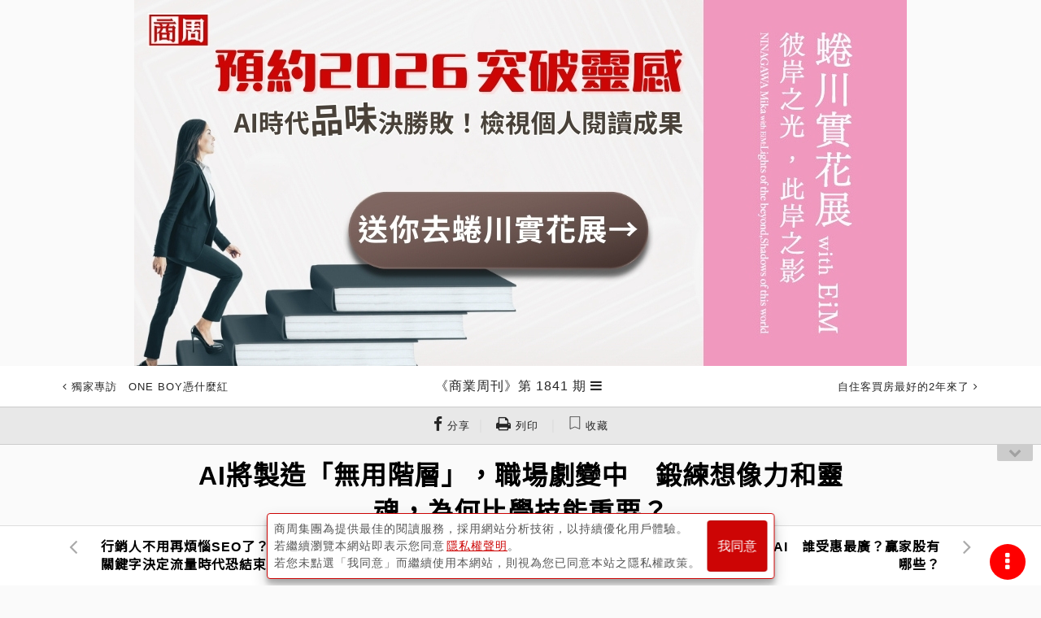

--- FILE ---
content_type: text/html; charset=utf-8
request_url: https://www.businessweekly.com.tw/Archive/Article?StrId=7007520&utm_source=bw3011932&utm_medium=freearticle&utm_content=bw&utm_campaign=expand
body_size: 27096
content:
<!DOCTYPE html>
<html lang="zh-tw">
<head>
    <title>AI將製造「無用階層」，職場劇變中　鍛練想像力和靈魂，為何比學技能重要？ - 商業周刊第1841期 - 商周線上讀</title>
    <meta http-equiv="X-UA-Compatible" content="IE=edge">
    <meta name="viewport" content="width=device-width, initial-scale=1">
    <meta charset="UTF-8" />
<meta name="title" content="AI將製造「無用階層」，職場劇變中　鍛練想像力和靈魂，為何比學技能重要？ - 商業周刊第1841期 - 商周線上讀" />
<meta name="keywords" content="AI,ChatGPT,Midjourney,馬斯克" />
<meta name="description" content="商周線上讀，收錄台灣《商業周刊》雜誌歷年報導文章，包括第一桶金、金磚四國、一個台灣兩個世界、成功者的筆記本、台灣哥倫布、新零售、新製造、新物種等領先觀念，記錄台灣與世界二十年來的趨勢改變。" />
<meta name="og:url" content="https://www.businessweekly.com.tw/Archive/Article?StrId=7007520" />
<meta name="og:type" content="article" />
<meta name="og:title" content="AI將製造「無用階層」，職場劇變中　鍛練想像力和靈魂，為何比學技能重要？ - 商業周刊第1841期 - 商周線上讀" />
<meta name="og:description" content="商周線上讀，收錄台灣《商業周刊》雜誌歷年報導文章，包括第一桶金、金磚四國、一個台灣兩個世界、成功者的筆記本、台灣哥倫布、新零售、新製造、新物種等領先觀念，記錄台灣與世界二十年來的趨勢改變。" />
<meta name="og:image" content="https://ibw.bwnet.com.tw/AC_Gallery/2023/02/59cf3b52-72e6-ca40-1dfb-46ea6b37369a.jpg" />
<meta name="og:image:alt" content="AI將製造「無用階層」，職場劇變中　鍛練想像力和靈魂，為何比學技能重要？ - 商業周刊第1841期 - 商周線上讀" />
<meta name="og:site_name" content="商業周刊 - 商周.com" />
<meta name="og:keywords" content="AI,ChatGPT,Midjourney,馬斯克" />
<meta name="og:locale" content="zh_TW" />
<meta name="twitter:card" content="summary" />
<meta name="twitter:title" content="AI將製造「無用階層」，職場劇變中　鍛練想像力和靈魂，為何比學技能重要？ - 商業周刊第1841期 - 商周線上讀" />
<meta name="twitter:url" content="https://www.businessweekly.com.tw/Archive/Article?StrId=7007520" />
<meta name="twitter:image" content="https://ibw.bwnet.com.tw/AC_Gallery/2023/02/59cf3b52-72e6-ca40-1dfb-46ea6b37369a.jpg" />
<meta name="twitter:keyword" content="AI,ChatGPT,Midjourney,馬斯克" />
<meta name="twitter:description" content="商周線上讀，收錄台灣《商業周刊》雜誌歷年報導文章，包括第一桶金、金磚四國、一個台灣兩個世界、成功者的筆記本、台灣哥倫布、新零售、新製造、新物種等領先觀念，記錄台灣與世界二十年來的趨勢改變。" />
<meta name="twitter:image:src" content="https://ibw.bwnet.com.tw/AC_Gallery/2023/02/59cf3b52-72e6-ca40-1dfb-46ea6b37369a.jpg" />
<meta name="robots" content="noarchive, max-snippet:-1, max-video- preview:-1, max-image-preview:large">
<link rel="canonical" href="https://www.businessweekly.com.tw/Archive/Article?StrId=7007520" />
<script type="application/ld+json"> 
{
"@context":"https://schema.org",
"@type":"Organization",
"name":"商業周刊",
"alternateName":"商周",
"url":"https://www.businessweekly.com.tw/",
"logo":"https://ibw.bwnet.com.tw/file/img/logo-red.svg",
"contactPoint":[{
"@type":"ContactPoint",
"telephone":"+886-02-2510-8888",
"contactType":"customer service", 
"areaServed":["TW"], 
"availableLanguage":["Chinese"]} ], 
"sameAs":[
"https://www.facebook.com/bwnet.fans/",
"https://www.youtube.com/channel/UCwlpC8vX_GkRngPYSnwkJxg"
]
}
</script>
<script type="application/ld+json"> 
{
"@context":"https://schema.org",
"@type":"NewsArticle",
"headline":"AI將製造「無用階層」，職場劇變中　鍛練想像力和靈魂，為何比學技能重要？",
"url":"https://www.businessweekly.com.tw/Archive/Article?StrId=7007520",
"thumbnailUrl":"https://ibw.bwnet.com.tw/AC_Gallery/2023/02/59cf3b52-72e6-ca40-1dfb-46ea6b37369a.jpg",
"articleSection":[],
"creator":{"@type":"Person","name":"陳慶徽"},
"keywords":["AI","ChatGPT","Midjourney","馬斯克"],
"mainEntityOfPage":{"@type":"WebPage","@id":"https://www.businessweekly.com.tw/Archive/Article?StrId=7007520"},
"image":{"@type":"ImageObject","url":"https://ibw.bwnet.com.tw/AC_Gallery/2023/02/59cf3b52-72e6-ca40-1dfb-46ea6b37369a.jpg",
"height":730,"width":387},
"dateCreated":"2023-02-22",
"datePublished":"2023-02-23",
"dateModified":"",
"author":{"@type":"Person","name":"陳慶徽"},
"publisher":{"@type":"Organization",
"name":"商業周刊",
"logo":{"@type":"ImageObject","url":"https://ibw.bwnet.com.tw/file/img/logo-red.jpg"},
"description":"商周線上讀，收錄台灣《商業周刊》雜誌歷年報導文章，包括第一桶金、金磚四國、一個台灣兩個世界、成功者的筆記本、台灣哥倫布、新零售、新製造、新物種等領先觀念，記錄台灣與世界二十年來的趨勢改變。",
"articleBody":"繪圖軟體Midjourney、聊天機器人ChatGPT相繼問世，使原本坐擁最多相關論文的AI權威Google都坐不住了，趕忙動起來搬出壓箱寶。AI浪潮瞬間席捲全球，「人到底會不會被AI取代？」這個亙古問題再度浮上檯面。相關言論擁護…",
"hasPart":{
"@type":"WebPageElement",
"isAccessibleForFree":"False",
"cssSelector":".paywall"
}
}
}
</script>
    <meta property="fb:app_id" content="182916625392615" />
    <meta name="MobileOptimized" content="320" />
    <meta name="HandheldFriendly" content="True" />
    <meta name="format-detection" content="telephone=no" />
    <meta name="google-site-verification" content="gcPS_tlrd7rrGkZ1fQAuHglzopjphalbcpXeiK_2-qQ" />



    <link rel="icon" href="/Archive/favicon.ico" />

    <!-- Bootstrap core CSS -->
    <link type="text/css" rel="stylesheet" href="/Archive/css/font-awesome.min.css?v=202509030242" />
    <link type="text/css" rel="stylesheet" href="https://ibw.bwnet.com.tw/Archive.Core3/css/bootstrap.css?v=202509030242" />
    <!-- styles for this BWD -->
    <link type="text/css" rel="stylesheet" href="/Archive/assets/css/public.css?v=202509030242">
    <link type="text/css" rel="stylesheet" href="https://ibw.bwnet.com.tw/Archive.Core3/css/style.min.css?v=202602010723" />
    <link type="text/css" rel="stylesheet" href="/Archive/KnowledgeCss/ArticleLayout.css?v=202509030242" />
    <!--20170217-u-->
    <link rel="stylesheet" href="https://fonts.googleapis.com/css2?family=Noto+Sans+TC&display=swap">
    <script type="text/javascript" src="/Archive/knowledgelib/jquery-1.11.2.min.js"></script>
    <script type="text/javascript" src="/Archive/knowledgelib/polyfill.min.js"></script>
    <script type="text/javascript" src="/Archive/knowledgelib/vue-lazyload.js?=20230706"></script>
    <script type="text/javascript" src="https://ibw.bwnet.com.tw/Archive.Core3/js/bootstrap.min.js"></script>
    <script type="text/javascript" src="/Archive/knowledgelib/vue.min.js"></script>
    <script type="text/javascript" src="/Archive/knowledgelib/vue-router.js"></script>
    <script type="text/javascript" src="/Archive/knowledgelib/vuex.js"></script>
    <script type="text/javascript" src="/Archive/knowledgelib/vue-lazyload.js"></script>


    <script src='https://ibw.bwnet.com.tw/assets/member/assets/js/member-fn.js'></script>
    <!--20170217-d-->
    <!--[if IE]>
        <link rel=" stylesheet" type="text/css" href="~/css/ieonly.css" />
    <![endif]-->
    <!--[if lt IE 8]>
        <link rel="stylesheet" type="text/css" href="~/css/oldie.css" />
    <![endif]-->
    <link rel="stylesheet" href="https://ibw.bwnet.com.tw/Archive.Core3/css/print.css?v=202509030242" media="print" />
    <script src="/Archive/assets/js/public.js?v=202509030242"></script>
    <script src="/Archive/knowledgejs/Common.js?v=202509030242" alt="noSrc"></script>
    <script src="/Archive/knowledgejs/Home.js?v=202509030242"></script>
    <!--[if lt IE 9]>
        <script src="http://cdn.bootcss.com/html5shiv/3.7.2/html5shiv.min.js"></script>
        <script src="http://cdn.bootcss.com/respond.js/1.4.2/respond.min.js"></script>
        <script src="js/css3-mediaqueries.js"></script>
    <![endif]-->
    <!--Appier(u):全站retargeting[home_appier.js] -->

    <!--Appier(d):全站retargeting -->

    <!-- Google Tag Manager -->
    <script type="text/javascript">
        (function (w, d, s, l, i) {
            w[l] = w[l] || []; w[l].push({
                'gtm.start':
                    new Date().getTime(), event: 'gtm.js'
            }); var f = d.getElementsByTagName(s)[0],
                j = d.createElement(s), dl = l != 'dataLayer' ? '&l=' + l : ''; j.async = true; j.src =
                    'https://www.googletagmanager.com/gtm.js?id=' + i + dl; f.parentNode.insertBefore(j, f);
        })(window, document, 'script', 'dataLayer', 'GTM-M73WTP6D');
    </script>
    <!-- End Google Tag Manager -->



    <script>
        if (top.frames.length != 0) alert("error")
    </script>
    <script src="https://www.businessweekly.com.tw/bwevent/2021/member-system/cdn/member.min.js"></script>
    <script src="https://ibw.bwnet.com.tw/assets/library/bwg-ext/globalUtils.min.js"></script>

</head>
<body id="page-top">
    <!-- Google Tag Manager (noscript) -->
    <noscript><iframe src="https://www.googletagmanager.com/ns.html?id=GTM-M73WTP6D" height="0" width="0" style="display:none;visibility:hidden"></iframe></noscript>
    <!-- End Google Tag Manager (noscript) -->
    <input type="hidden" value="2026/2/1 上午 07:23:26" />
    <input type="hidden" name="fid" id="fid" value="10" />

    <!--Appier(u)埋code-u-->
    <input type="hidden" id="gtm_siteurl" name="gtm_siteurl" value="archive.businessweekly.com.tw" />
    <input type="hidden" id="gtm_ga_id" name="gtm_ga_id" value="G-TVFDNKF5QH" />
    <input type="hidden" id="gtm_action_id" name="gtm_action_id" value="QbH2BPwxa5OoDCk" />
    <input type="hidden" id="gtm_track_id" name="gtm_track_id" value="CdKU80Y645hbh18" />
    <input type="hidden" id="gtm_member_m" name="gtm_member_m" /><!--會員編碼過的mail-->
    <input type="hidden" id="gtm_member_u" name="gtm_member_u" /><!--會員ID-->
    <input type="hidden" id="gtm_UserFlowType" name="gtm_UserFlowType" /><!--是否是”訂戶”，非訂戶顯示”會員”-->
    <input type="hidden" id="metadata" name="metadata" />
    <input type="hidden" id="gtm_id_list" name="gtm_id_list" value="">

    <input type="hidden" id="gtm_group_list" name="gtm_group_list" value="" />
    <!--Appier(d)埋code-d-->

    <div><form id="__AjaxAntiForgeryForm" action="#" method="post" asp-anti-forgery="true" alt="noSrc"></form></div>
    <div id="wrap" class="post">

        
<!-- 廣告版位-->
<ins id="top_ad" pid></ins>

<!-- Header 頭部。頁面往下滑動時固定的部份-->
<header id="header" class="header">

    <div class="header_top" style="display: none;">
        台灣最具影響力的商業財經媒體
        <ul>
            <li>
                <a data-autoutm href="https://www.businessweekly.com.tw/bookshop/magazine/subscription" target="_blank" class="gtm_bw_link" style="color:#fff">雜誌訂閱</a>
            </li>
            <li>
                <a data-autoutm href="https://www.businessweekly.com.tw/bookshop/book" target="_blank" class="gtm_bw_link" style="color:#fff">書籍購買</a>
            </li>
            <li>
                <a data-autoutm href="https://www.businessweekly.com.tw/bookshop" target="_blank" style="color:#fff">網路商店</a>
            </li>
            <li>
                <a data-autoutm href="https://www.businessweekly.com.tw/Service" target="_blank" class="gtm_bw_link" style="color:#fff">客服中心</a>
            </li>
        </ul>
    </div>

    <div class="header_content" style="display: none;">
        <div class="header_main">
            <!-- 漢堡按鈕-->
            <div class="header-left fam_pdf_css_dis">
                <div class="js-burger header-sprite header__burger"></div>
            </div>

            <!-- logo-->
                <div class="bwcom_logo navbar-brand">
                    <a data-autoutm alt="noSrc" href="/Archive"> <span> <span itemprop="name">商周線上讀</span></span></a>
                </div>

            <!-- 搜尋、登入圖示-->
                    <ul class="header-right fam_pdf_css_dis">
                        <li class="js-searchOpen header-sprite header__search"></li>
                        <a href="#" class="header-sprite header__member js-login js-iframe-login" data-member="bw" data-type="login" style="display: block;margin-right: 8px"></a>
                        <li>
                            <a href="#" class="js-iframe-login" data-member="bw" data-type="login">登入<br /></a>
                            <a href="#" class="js-iframe-login" data-member="bw" data-type="register">註冊</a>
                        </li>
                    </ul>
        </div>
    </div>


            <div class="article-header singlepost">
                <div class="container">
                            <div class="navbar-headleft">
                                <a data-autoutm id="art_top_bar_left_a" href="/Archive/MagindexContent?issueNumber=1840">
                                    <span class="fa fa-angle-left"></span>
                                    <span class="onlymobile">上一期</span>
                                    <span class="wording">獨家專訪　ONE BOY憑什麼紅</span>
                                </a>
                            </div>
                        <div class="navbar-headname">
                                <h3>
                                    <a data-autoutm id="art_top_bar_center_a" href="/Archive/Magindex?StrMag_ID=5709">
                                        <span itemprop="articleSection">《商業周刊》第 1841 期</span>
                                    </a>
                                </h3>
                                <ul class="nav navbar-nav  navbar-right dropMenu dropdown">
                                    <li class="collectgroup">
                                        <a href="#" title="展開文章" class="trigger"><span class="fa fa-bars"></span></a>
                                        <div class="submenu">
                                            <ol class="indexList">
                                                    <li>
                                                        <a data-autoutm href="/Archive/Article?StrId=7007465">
                                                            <small class="columnitem">發現酷建築</small>
                                                            紅磚屋、管風琴教堂　朝聖《初戀》絕美校園
                                                        </a>
                                                    </li>
                                                    <li>
                                                        <a data-autoutm href="/Archive/Article?StrId=7007466">
                                                            <small class="columnitem">生活新鮮事</small>
                                                            一手打造滿街破褲時尚　阿嬤的敵人、日本潮流大佬登台
                                                        </a>
                                                    </li>
                                                    <li>
                                                        <a data-autoutm href="/Archive/Article?StrId=7007506">
                                                            <small class="columnitem">生活新鮮事</small>
                                                            劉冠廷、孫可芳攜手演名劇　為生不生孩子爭吵暴走
                                                        </a>
                                                    </li>
                                                    <li>
                                                        <a data-autoutm href="/Archive/Article?StrId=7007469">
                                                            <small class="columnitem">封面故事</small>
                                                            八大畫廊創辦人許東榮　靠藝術翻身
                                                        </a>
                                                    </li>
                                                    <li>
                                                        <a data-autoutm href="/Archive/Article?StrId=7007513">
                                                            <small class="columnitem">編者的話</small>
                                                            另一個iPhone時刻來了！
                                                        </a>
                                                    </li>
                                                    <li>
                                                        <a data-autoutm href="/Archive/Article?StrId=7007515">
                                                            <small class="columnitem">CEO上線</small>
                                                            眾生畏果，菩薩畏因
                                                        </a>
                                                    </li>
                                                    <li>
                                                        <a data-autoutm href="/Archive/Article?StrId=7007507">
                                                            <small class="columnitem">商場自慢塾</small>
                                                            規定的時間、地點　做規定的事
                                                        </a>
                                                    </li>
                                                    <li>
                                                        <a data-autoutm href="/Archive/Article?StrId=7007518">
                                                            <small class="columnitem">新物種Biz</small>
                                                            在巨人肩膀上堆積木
                                                        </a>
                                                    </li>
                                                    <li>
                                                        <a data-autoutm href="/Archive/Article?StrId=7007508">
                                                            <small class="columnitem">金融時報精選</small>
                                                            誰想跟自己荷包過不去？要求石油業減碳的矛盾邏輯
                                                        </a>
                                                    </li>
                                                    <li>
                                                        <a data-autoutm href="/Archive/Article?StrId=7007509">
                                                            <small class="columnitem">商周CEO學院</small>
                                                            從差點倒閉做到中國第3大、股價翻5倍！怡利電轉骨竟是靠「全員寫日記」
                                                        </a>
                                                    </li>
                                                    <li>
                                                        <a data-autoutm href="/Archive/Article?StrId=7007510">
                                                            <small class="columnitem">中國焦點</small>
                                                            中國科技監管鬆手了！互聯網「新常態 」　投行為何最看好阿里巴巴、百度、拼多多？
                                                        </a>
                                                    </li>
                                                    <li>
                                                        <a data-autoutm href="/Archive/Article?StrId=7007512">
                                                            <small class="columnitem">產業風雲</small>
                                                            外銷訂單連5黑、這群台廠營收卻成長至少34%！揭開訂單冰風暴下50個贏家
                                                        </a>
                                                    </li>
                                                    <li>
                                                        <a data-autoutm href="/Archive/Article?StrId=7007534">
                                                            <small class="columnitem">產業風雲</small>
                                                            外銷50強大調查》除了台積電還有誰上榜？完整名單一次看
                                                        </a>
                                                    </li>
                                                    <li>
                                                        <a data-autoutm href="/Archive/Article?StrId=7007516">
                                                            <small class="columnitem">產業風雲</small>
                                                            半導體低迷、它們股價直逼千元！IC設計服務為何業績爆發 
                                                        </a>
                                                    </li>
                                                    <li>
                                                        <a data-autoutm href="/Archive/Article?StrId=7007519">
                                                            <small class="columnitem">國際焦點</small>
                                                            超便宜日圓要結束了？日本經濟怎麼了，竟找72歲局外人管央行
                                                        </a>
                                                    </li>
                                                    <li>
                                                        <a data-autoutm href="/Archive/Article?StrId=7007504">
                                                            <small class="columnitem">封面故事</small>
                                                            它讓記者自問「以後會消失嗎？」看6個AI潛入職場、校園的改變現場
                                                        </a>
                                                    </li>
                                                    <li>
                                                        <a data-autoutm href="/Archive/Article?StrId=7007505">
                                                            <small class="columnitem">封面故事</small>
                                                            當ChatGPT像9歲孩子一樣聰明！AI平民化，2年內可能誕生數十萬個AI應用App
                                                        </a>
                                                    </li>
                                                    <li>
                                                        <a data-autoutm href="/Archive/Article?StrId=7007535">
                                                            <small class="columnitem">封面故事</small>
                                                            未來職場80分才及格！AI的iPhone時刻，正決定你10年後能否立足
                                                        </a>
                                                    </li>
                                                    <li>
                                                        <a data-autoutm href="/Archive/Article?StrId=7007536">
                                                            <small class="columnitem">封面故事</small>
                                                            發展台版ChatGPT？簡立峰：客製化AI大腦是下一波商機
                                                        </a>
                                                    </li>
                                                    <li>
                                                        <a data-autoutm href="/Archive/Article?StrId=7007511">
                                                            <small class="columnitem">封面故事</small>
                                                            「會用AI的人，將取代不會的人」全球AI先趨吳恩達描繪人人創造AI的未來
                                                        </a>
                                                    </li>
                                                    <li>
                                                        <a data-autoutm href="/Archive/Article?StrId=7007514">
                                                            <small class="columnitem">封面故事</small>
                                                            「他們成功到害怕承擔風險」　Google前資深副總，獨家揭露它布局10年慘輸微軟內幕
                                                        </a>
                                                    </li>
                                                    <li>
                                                        <a data-autoutm href="/Archive/Article?StrId=7007517">
                                                            <small class="columnitem">封面故事</small>
                                                            行銷人不用再煩惱SEO了？Google前高管直言，關鍵字決定流量時代恐結束 
                                                        </a>
                                                    </li>
                                                    <li>
                                                        <a data-autoutm href="/Archive/Article?StrId=7007520">
                                                            <small class="columnitem">封面故事</small>
                                                            AI將製造「無用階層」，職場劇變中　鍛練想像力和靈魂，為何比學技能重要？
                                                        </a>
                                                    </li>
                                                    <li>
                                                        <a data-autoutm href="/Archive/Article?StrId=7007537">
                                                            <small class="columnitem">封面故事</small>
                                                            2023投資市場關鍵字：AI　誰受惠最廣？贏家股有哪些？
                                                        </a>
                                                    </li>
                                                    <li>
                                                        <a data-autoutm href="/Archive/Article?StrId=7007522">
                                                            <small class="columnitem">封面故事</small>
                                                            獨家專訪》他發現ChatGPT 1年長到9歲且加速成長！人類如何應對？
                                                        </a>
                                                    </li>
                                                    <li>
                                                        <a data-autoutm href="/Archive/Article?StrId=7007503">
                                                            <small class="columnitem">人物特寫</small>
                                                            他寫狀紙也寫小說拿百萬大獎、還被翻拍　乖乖牌律師唐福睿的破框冒險
                                                        </a>
                                                    </li>
                                                    <li>
                                                        <a data-autoutm href="/Archive/Article?StrId=7007502">
                                                            <small class="columnitem">產業風雲</small>
                                                            7成植物工廠沒獲利，它的芽菜種出50%高毛利率  這間日本小農企憑什麼贏科技咖？
                                                        </a>
                                                    </li>
                                                    <li>
                                                        <a data-autoutm href="/Archive/Article?StrId=7007500">
                                                            <small class="columnitem">國際視窗</small>
                                                            又愛又怕受傷害？中國零元觀光團出籠　泰國、威尼斯這招防廉價旅客
                                                        </a>
                                                    </li>
                                                    <li>
                                                        <a data-autoutm href="/Archive/Article?StrId=7007523">
                                                            <small class="columnitem">良醫問診</small>
                                                            不只胸痛　這狀況也恐是心臟問題
                                                        </a>
                                                    </li>
                                                    <li>
                                                        <a data-autoutm href="/Archive/Article?StrId=7007521">
                                                            <small class="columnitem">商周書摘</small>
                                                            明明很努力，卻沒反映在數字上？快砍雞肋KPI
                                                        </a>
                                                    </li>
                                            </ol>
                                        </div>
                                    </li>
                                </ul>
                        </div>
                            <div class="navbar-headright">
                                <a data-autoutm id="art_top_bar_right_a" href="/Archive/MagindexContent?issueNumber=1842">
                                    <span class="wording">自住客買房最好的2年來了</span>
                                    <span class="onlymobile">下一期</span>
                                    <span class="fa fa-angle-right"></span>
                                </a>
                            </div>

                </div>
            </div>
            <div id="ArticleIndexToolBar_Div" class="toolbar view-model">
                <a class="gtm_bw_click" data-gtm_type="share" data-gtm_tag="Facebook" href="#" onclick="window.open('https://www.facebook.com/sharer.php?u=https://www.businessweekly.com.tw/Archive/Article?StrId=7007520','FB分享','width=420,height=420,left=180,top=50');return false" title="FB分享"><span class="fa fa-facebook"></span><small class="wording"> 分享</small></a>｜
                <a v-if="ArticleIndexStrId !== null" herf="javascript:void(0)" onClick="AjaxRecordPrinter();" class="fam_pdf_css_dis"><span class="fa fa-print"></span><small class="wording"> 列印</small></a>

            </div>
            <div id="menubtn"><span class="fa fa-chevron-down"></span></div>
            <!-- 開啟共用HEAD按扭更換位置 -->

</header>
<!-- /.header-->
<script src="/Archive/KnowledgeJs/j_article_header.js"></script>


        <section class="search-overlay">
    <form class="search-form" action="/Archive/SearchList/Index" method="get" role="form" id="LeftSideFormSearchList">
        <a href="#" class="js-searchClose"><i class="fa fa-4x fa-times"></i></a>
        <div class="search">
            <input class="gtm_bw_Search_Key" type="search" placeholder="請輸入關鍵字" id="LeftSideInput" name="KW">
        </div>
        <button type="submit" class="gtm_bw_Search submit">馬上查詢</button>
        <button type="button" class="submit advantage" onclick="window.location.href='/Archive/Search'">進階搜尋</button>
    </form>
</section>

<!-- 頁尾的部份，要新增以下code -->
<script src="/Archive/js/jquery.auto-complete.min.js"></script>
<script src="/Archive/KnowledgeJs/j_article_search.js"></script>
        <input type="hidden" id="gtm_content_type" name="gtm_content_type" value="4" />
    <input type="hidden" id="gtm_note_id" name="gtm_note_id" value="7007520" />
    <input type="hidden" id="ArticleIndex_id" name="ArticleIndex_id" value="7007520" />
<style>
    .Serie ul {
        list-style: none;
    }

        .Serie ul li::before {
            content: "\2022";
            color: red;
            font-weight: bold;
            display: inline-block;
            width: 1em;
            margin-left: -1em;
        }

    .refix {
        position: relative !important;
    }

    .repadding {
        padding-top: 0 !important;
    }



    .remove {
        display: none;
    }

    .modal.fade.show {
        padding-top: 50px;
        top: 30%;
        opacity: 1;
    }

    .modal-backdrop.fade {
        filter: alpha(opacity=0.6);
        opacity: 0.6;
    }
</style>

<div class="maincontent container">
    <div id="ArticleIndex">
        <article class="article">
            <header class="article-title">
                        <h1 id="CT_M_Title" itemprop="name">
                            AI將製造「無用階層」，職場劇變中　鍛練想像力和靈魂，為何比學技能重要？
                        </h1>
            </header>
            <div class="articleinfo">

                        <div class="author infoList">
                                    <span> 封面故事｜</span>

                                <span>撰文者：</span>
                                <span>陳慶徽</span>



                                    <span>｜出刊日期：</span>
                                    <span itemprop="datePublished" content="2023-02-23">2023-02-23</span>
                        </div>
            </div>
            <div class="postbody" itemprop="articleBody" id="ArticleIndexFontChangeArea" style="text-align: left;">
                        <figure class="articlephoto">
                            <img itemprop="image" src="https://ibw.bwnet.com.tw/AC_Gallery\2023\02\59cf3b52-72e6-ca40-1dfb-46ea6b37369a.jpg" alt="" title="" />
                            <figcaption class="photocaption small">
                                <p>
ChatGPT及諸多生成式AI工具的問世，將可做為助手角色，大量取代重複性高或固定形式的工作，屆時，人的價值將取決於AI無法取代的事物，例如想像力。(來源．法新社)                                </p>
                            </figcaption>
                        </figure>

                <div id="DivArticleIndexGetMore">
                    <p>繪圖軟體Midjourney、聊天機器人ChatGPT相繼問世，使原本坐擁最多相關論文的AI權威Google都坐不住了，趕忙動起來搬出壓箱寶。</p><p>AI浪潮瞬間席捲全球，「人到底會不會被AI取代？」這個亙古問題再度浮上檯面。</p><p>相關言論擁護者，甚至包含特斯拉執行長馬斯克（Elon Musk），他指出，「人工智慧，是未來文明要面對的最大風險之一。」
                </div>

                    <div class="unpay" style="display: block;">
                        <div class="mask" style="position: absolute;width: 100%;height:200px;margin-top: -200px;">
                        </div>
                    </div>
            </div>

                    <div class="postbody paywall" itemprop="articleBody" style="text-align: left;">
                        

<div id="ArticleIndexNotEnd">
    <h3 style="text-align: center; font-size: 1.3rem;">
        ...本文未結束
    </h3>
</div>
    <input id="IsSale" type="hidden" value="True" />
    <input id="Price" type="hidden" value="30" />
    <input id="Bwcoin" type="hidden" value="0" />
    <input id="WhiteDiamond" type="hidden" value="0" />
    <input id="Referer" type="hidden" value="none" />
    <input id="Role_Num" type="hidden" value="0" />
    <div id="paywall_login"></div>




                    </div>
            <div id="Epaper-subscribe" class="remove m-t-32 Epaper_subscribe">
                <div class="fs-24 center p-t-24 title1">
                    免費訂閱！
                </div>
                <div class="fs-20 center pt-2 title2">
                    商周最新出刊報‧隨時掌握最新趨勢
                </div>
                <div class="row">
                    <div class="col-lg-offset-2 col-lg-8">
                        <div class="input-group p-t-20 p-b-32" style="display: flex;">
                            <input id="Epaper_Subscribe_email" type="text" class="form-control" placeholder="請輸入email" style="z-index: 0;border-top: 0.5px solid #CD0505;border-bottom: 0.5px solid #CD0505;border-left: 0.5px solid #CD0505;background: #FFF;">
                            <div class="input-group-append" style="display: flex;">
                                <button class="input-group-append btn btn-primary" style="background-color: #CD0505; border-color: #CD0505;" onclick="ArticleIndex.Epaper_Subscribe()">立即訂閱</button>
                            </div>
                        </div>
                    </div>
                </div>
                <!-- 廣告版位-->
                <div id="last_ad" pid class="m-t-32 p-b-32"></div>
            </div>
        </article>

    </div>
    <div id="SomeDivToShowTheResult"></div>
</div>

<div class="postnav fixed">
    <div class="container gallery">
                <div class="previou">
                    <a data-autoutm id="art_bottom_bar_left_a" href="/Archive/Article?StrId=7007517" class="prev_article" title="行銷人不用再煩惱SEO了？Google前高管直言，關鍵字決定流量時代恐結束 ">
                        <span class="fa fa-angle-left"></span>
                        <strong><small>上一篇</small>行銷人不用再煩惱SEO了？Google前高管直言，關鍵字決定流量時代恐結束 </strong>
                    </a>
                </div>
                <div class="next">
                    <a data-autoutm id="art_bottom_bar_right_a" href="/Archive/Article?StrId=7007537" class="next_article" title="2023投資市場關鍵字：AI　誰受惠最廣？贏家股有哪些？">
                        <span class="fa fa-angle-right"></span>
                        <strong><small>下一篇</small>2023投資市場關鍵字：AI　誰受惠最廣？贏家股有哪些？</strong>
                    </a>
                </div>
    </div>
</div>
<div class="postnav bottom">
    <div id="PostnavAd" pid="" style="display:none"></div>
    <div class="container gallery">
                <div class="previou">
                    <a data-autoutm id="art_bottom_bar_left_a" href="/Archive/Article?StrId=7007517" class="prev_article" title="行銷人不用再煩惱SEO了？Google前高管直言，關鍵字決定流量時代恐結束 ">
                        <span class="fa fa-angle-left"></span>
                        <strong><small>上一篇</small>行銷人不用再煩惱SEO了？Google前高管直言，關鍵字決定流量時代恐結束 </strong>
                    </a>
                </div>
                <div class="next">
                    <a data-autoutm id="art_bottom_bar_right_a" href="/Archive/Article?StrId=7007537" class="next_article" title="2023投資市場關鍵字：AI　誰受惠最廣？贏家股有哪些？">
                        <span class="fa fa-angle-right"></span>
                        <strong><small>下一篇</small>2023投資市場關鍵字：AI　誰受惠最廣？贏家股有哪些？</strong>
                    </a>
                </div>
    </div>
</div>
<div id="mopopad" pid=""></div>

<div class="Floating-Setting article_function">
    <div class="toolsBtn">
        <span class="fa fa-ellipsis-v fa-lg"></span>
    </div>
    <ul class="tools-toggle">
        <li>
            <div class="fontSet"><a href="#top" class="bgcolorWhite" title="回到上方"><span class="fa fa-arrow-up"></span></a></div>
        </li>
        <li>
            <div class="fontSet">
                <a class="gtm_bw_click" data-gtm_type="share" data-gtm_tag="Facebook" href="#" onclick="window.open('https://www.facebook.com/sharer.php?u=https://www.businessweekly.com.tw/Archive/Article?StrId=7007520','FB分享','width=420,height=420,left=180,top=50');return false" title="FB分享">
                    <span class="fa fa-facebook"></span>
                </a>


            </div>
        </li>
        <li>
            <small>模式</small>
            <div class="bgcolorSet"><a onclick="styleSheetWhiteStyle()" alt="noSrc" class="bgcolorWhite" title="白底黑字"><span class="fa fa-sun-o"></span></a><a onclick="styleSheetBlackStyle()" alt="noSrc" class="bgcolorblack" title="黑底白字"><span class="fa fa-moon-o"></span></a></div>

        </li>
        <li>
            <small>字級</small>
            <div class="fontSet"><a alt="noSrc" title="字級縮小" id="MStr"><span class="fa fa-minus"></span></a><a class="" id="OStr">預設</a><a title="字級加大" id="AStr"><span class="fa fa-plus"></span></a></div>
        </li>
    </ul>
</div>

<input type="hidden" id="HtmlFontNowSize" value="0">
<input type="hidden" id="HtmlFontOriginalSize" value="0">
<script src="/Archive/knowledgejs/FontScaling.js"></script>


<script>
    var PdfPrintWaitingDialog = PdfPrintWaitingDialog || (function ($) {
        'use strict';

        // Creating modal dialog's DOM
        var $dialog = $(
            '<div class="modal fade" data-backdrop="static" data-keyboard="false" tabindex="-1" role="dialog" aria-hidden="true" style="padding-top:15%; overflow-y:visible;">' +
            '<div class="modal-dialog modal-m">' +
            '<div class="modal-content">' +
            '<div class="modal-header"><h3 style="margin:0;"></h3></div>' +
            '<div class="modal-body">' +
            '<div class="progress progress-striped active" style="margin-bottom:0;"><div class="progress-bar" style="width: 100%"></div></div>' +
            '</div>' +
            '</div></div></div>');

        return {
            show: function (message, options) {
                // Assigning defaults
                if (typeof options === 'undefined') {
                    options = {};
                }
                if (typeof message === 'undefined') {
                    message = 'Loading';
                }
                var settings = $.extend({
                    dialogSize: 'm',
                    progressType: '',
                    onHide: null // This callback runs after the dialog was hidden
                }, options);

                // Configuring dialog
                $dialog.find('.modal-dialog').attr('class', 'modal-dialog').addClass('modal-' + settings.dialogSize);
                $dialog.find('.progress-bar').attr('class', 'progress-bar');
                if (settings.progressType) {
                    $dialog.find('.progress-bar').addClass('progress-bar-' + settings.progressType);
                }
                $dialog.find('h3').text(message);
                // Adding callbacks
                if (typeof settings.onHide === 'function') {
                    $dialog.off('hidden.bs.modal').on('hidden.bs.modal', function (e) {
                        settings.onHide.call($dialog);
                    });
                }
                // Opening dialog
                $dialog.modal();
            },
            /**
             * Closes dialog
             */
            hide: function () {
                $dialog.modal('hide');
            }
        };

    })(jQuery);
</script>


<div id="qrcode" style="display:none">
    <canvas width="40" height="40"></canvas>
</div>
<script src="https://ibw.bwnet.com.tw/assets/library/paywall-v1/paywallControl.js"></script>




        <!-- .footer-wrap-->
        <footer class="footer-wrap">
            <!-- .footer-1200 寬度限1200px-->
            <div class="footer-1200">
                        <span class="devicechange"><a href="#shortModel" class="active">更多服務</a></span>
                <section class="footer-center -bwmag" id="shortModel">
                    <!-- 尾巴導覽列-->
                    <nav class="nav">
                        <div class="orderlink">
                            <a data-autoutm="" href="https://www.businessweekly.com.tw/bookshop/digi-subscription/?utm_source=archive&amp;Ftag=archivefooter">
                                + 訂閱商業周刊，與世界對話
                            </a>
                        </div>
                        <ul>
                            <li class="title">
                                <a>內容分類</a>
                            </li>
                            <li>
                                <a data-autoutm="" href="https://www.businessweekly.com.tw/channel/focus/0000000312" target="_self">
                                    焦點
                                </a>
                            </li>
                            <li>
                                <a data-autoutm="" href="https://www.businessweekly.com.tw/channel/international/0000000316" target="_self">
                                    國際
                                </a>
                            </li>
                            <li>
                                <a data-autoutm="" href="https://www.businessweekly.com.tw/channel/business/0000000319" target="_self">
                                    財經
                                </a>
                            </li>
                            <li>
                                <a data-autoutm="" href="https://www.businessweekly.com.tw/channel/management/0000000326" target="_self">
                                    管理
                                </a>
                            </li>
                            <li>
                                <a data-autoutm="" href="https://www.businessweekly.com.tw/channel/careers/0000000331" target="_self">
                                    職場
                                </a>
                            </li>
                            <li>
                                <a data-autoutm="" href="https://www.businessweekly.com.tw/channel/style/0000000337" target="_self">
                                    共好ESG
                                </a>
                            </li>
                        </ul>
                        <ul>
                            <li class="title">
                                <a>特色頻道</a>
                            </li>
                            <li>
                                <a data-autoutm="" href="https://www.businessweekly.com.tw/opinion" target="_self">
                                    名家專欄
                                </a>
                            </li>
                            <li>
                                <a data-autoutm="" href="https://www.businessweekly.com.tw/featurelist.aspx" target="_self">
                                    特別企劃
                                </a>
                            </li>
                            <li>
                                <a data-autoutm="" href="https://www.businessweekly.com.tw/multimedia/" target="_self">
                                    影音
                                </a>
                            </li>
                            <li>
                                <a data-autoutm="" href="https://wealth.businessweekly.com.tw/" target="_self">
                                    商周財富網
                                </a>
                            </li>
                            <li>
                                <a data-autoutm="" href="https://health.businessweekly.com.tw/" target="_self">
                                    良醫健康網
                                </a>
                            </li>
                        </ul>
                        <ul>
                            <li class="title">
                                <a>商周線上讀</a>
                            </li>
                            <li>
                                <a data-autoutm="" href="https://www.businessweekly.com.tw/Archive/Category/Index?Type1Url=2" target="_self">
                                    商周封面
                                </a>
                            </li>
                            <li>
                                <a data-autoutm="" href="https://www.businessweekly.com.tw/Archive/Category/Index?Type1Url=4" target="_self">
                                    兩岸國際
                                </a>
                            </li>
                            <li>
                                <a data-autoutm="" href="https://www.businessweekly.com.tw/Archive/Category/Index?Type1Url=8" target="_self">
                                    人物報導
                                </a>
                            </li>
                            <li>
                                <a data-autoutm="" href="https://www.businessweekly.com.tw/Archive/Category/Index?Type1Url=3" target="_self">
                                    職場管理
                                </a>
                            </li>
                            <li>
                                <a data-autoutm="" href="https://bw.businessweekly.com.tw/event/payment-flash/#/?prodId=PROD000015814&utm_source=ArchiveFooter&Ftag=ArchiveFooter" target="_self">
                                    申請七天試閱
                                </a>
                            </li>
                        </ul>
                        <ul>
                            <li class="title">
                                <a>
                                    多元服務
                                </a>
                            </li>
                            <li>
                                <a data-autoutm="" href="https://www.businessweekly.com.tw/bookshop/magazine/SubscribeMain?utm_source=bwcom_footer1&amp;utm_medium=referral" target="_self">
                                    訂閱商周
                                </a>
                            </li>
                            <li>
                                <a data-autoutm="" href="https://www.businessweekly.com.tw/Service" target="_self">
                                    客服中心
                                </a>
                            </li>
                            <li>
                                <a data-autoutm="" href="https://www.businessweekly.com.tw/Service?type=QA" target="_self">
                                    常見問答
                                </a>
                            </li>
                            <li>
                                <a data-autoutm="" href="https://www.businessweekly.com.tw/EventList" target="_self">
                                    活動總覽
                                </a>
                            </li>
                            <li>
                                <a data-autoutm="" href="https://www.businessweekly.com.tw/bookshop/?utm_source=bwcom_footer1&amp;utm_medium=referral" target="_self">
                                    商周Store
                                </a>
                            </li>
                            <li>
                                <a data-autoutm="" href="https://member.businessweekly.com.tw/" target="_self">
                                    會員中心
                                </a>
                            </li>
                            <li>
                                <a data-autoutm="" href="https://www.businessweekly.com.tw/bwevent/2021/exchange/" target="_self">
                                    序號兌換
                                </a>
                            </li>
                        </ul>
                    </nav>
                </section>
                <!-- .footer-bottom 友站、訂閱-->
                <section class="footer-bottom">
                    <!-- 底部左側-->
                    <div class="left">
                        <ul class="link">
                            <li>
                                <a data-autoutm="" href="https://www.businessweekly.com.tw" class="aa">
                                    <img src="https://ibw.bwnet.com.tw/file/img/logo-white-small.png" alt="">
                                </a>
                            </li>
                            <li>
                                <a data-autoutm="" href="https://smart.businessweekly.com.tw/" class="aa">
                                    <img src="https://ibw.bwnet.com.tw/file/img/smart-white.png" alt="">
                                </a>
                            </li>
                            <li>
                                <a data-autoutm="" href="https://health.businessweekly.com.tw/" class="aa">
                                    <img src="https://ibw.bwnet.com.tw/file/img/health-white.png" alt="">
                                </a>
                            </li>
                            <li>
                                <a data-autoutm="" href="https://alive.businessweekly.com.tw/" class="aa">
                                    <img src="https://ibw.bwnet.com.tw/file/img/alive-white.png" alt="">
                                </a>
                            </li>
                            <li>
                                <a data-autoutm="" href="https://www.businessweekly.com.tw/bwc/" class="aa">
                                    <img src="https://ibw.bwnet.com.tw/file/img/bwe-white.png" alt="">
                                </a>
                            </li>
                        </ul>
                        <!-- 網站其他連結-->
                        <ul class="sitemap">
                            <li><a data-autoutm href="https://www.businessweekly.com.tw/aboutus/index">關於商周集團</a></li>
                            <li><a data-autoutm href="https://www.businessweekly.com.tw/Announcement">新聞中心</a></li>
                            <li><a data-autoutm href="https://www.businessweekly.com.tw/Service?type=AD">網站合作</a></li>
                            <li><a data-autoutm href="https://www.businessweekly.com.tw/Service?type=QA">常見問題</a></li>
                            <li><a data-autoutm href="https://www.businessweekly.com.tw/Privacy">隱私權聲明</a></li>
                            <li><a data-autoutm href="https://www.businessweekly.com.tw/SiteMap">網站導覽</a></li>
                        </ul>
                        <!-- 版權宣告-->
                        <h6>&copy; 2026 Business Weekly a division of Cite Publishing Ltd All Rights Reserved.</h6>
                    </div>
                    <!-- 底部右側-->
                    <div class="right">
                        <div class="Logos d-sm-flex align-items-sm-center">
                            <img class="ga_btn lazy" data-category="Footer" data-action="點擊" data-label="社群-FB" alt="社群-FB" width="32" height="32" data-original="https://ibw.bwnet.com.tw/file/img/footer-fb-normal.png" style="cursor: pointer;" onclick="javascript:window.open('https://www.facebook.com/bwnet.fans/?fref=ts','fb','location=yes,menubar=yes,resizable=yes,scrollbars=yes,status=yes,titlebar=yes,toolbar=yes')" src="https://ibw.bwnet.com.tw/file/img/footer-fb-normal.png">
                            <img class="ga_btn lazy" data-category="Footer" data-action="點擊" data-label="社群-Line" alt="社群-Line" width="32" height="32" data-original="https://ibw.bwnet.com.tw/file/img/footer-line-normal.png" style="cursor: pointer;" onclick="javascript:window.open('https://line.me/R/ti/p/%40bwnet','line','location=yes,menubar=yes,resizable=yes,scrollbars=yes,status=yes,titlebar=yes,toolbar=yes')" src="https://ibw.bwnet.com.tw/file/img/footer-line-normal.png">
                            <img class="ga_btn lazy" data-category="Footer" data-action="點擊" data-label="社群-YouTube" alt="社群-YouTube" width="32" height="32" data-original="https://ibw.bwnet.com.tw/file/img/footer-yt-normal.png" style="cursor: pointer;" onclick="javascript:window.open('https://www.youtube.com/user/bwnet','you','location=yes,menubar=yes,resizable=yes,scrollbars=yes,status=yes,titlebar=yes,toolbar=yes')" src="https://ibw.bwnet.com.tw/file/img/footer-yt-normal.png">
                            <img class="ga_btn lazy" data-category="Footer" data-action="點擊" data-label="社群-RSS" alt="社群-RSS" width="32" height="32" data-original="https://ibw.bwnet.com.tw/file/img/footer-web-normal.png" style="cursor: pointer;" onclick="javascript:location.href='/RSS'" src="https://ibw.bwnet.com.tw/file/img/footer-web-normal.png">
                            <img class="ga_btn lazy" data-category="Footer" data-action="點擊" data-label="社群-Instagram" alt="社群-Instagram" width="32" height="32" data-original="https://ibw.bwnet.com.tw/file/img/footer-instagram.svg" style="cursor: pointer;" onclick="javascript: window.open('https://www.instagram.com/bwnet.tw', 'instagram', 'location=yes,menubar=yes,resizable=yes,scrollbars=yes,status=yes,titlebar=yes,toolbar=yes')" src="https://ibw.bwnet.com.tw/file/img/footer-instagram.svg">
                            <img class="ga_btn lazy" data-category="Footer" data-action="點擊" data-label="社群-Telegram" alt="社群-Telegram" width="32" height="32" data-original="https://ibw.bwnet.com.tw/file/img/footer-telegram.svg" style="cursor: pointer;" onclick="javascript: window.open('https://t.me/businessweeklytw', 'telegram', 'location=yes,menubar=yes,resizable=yes,scrollbars=yes,status=yes,titlebar=yes,toolbar=yes')" src="https://ibw.bwnet.com.tw/file/img/footer-telegram.svg">
                            <div class="Margin-xs-top">
                                <a class="Free-download ga_btn" data-category="Footer" data-action="點擊" data-label="下載App抽好禮" href="https://www.businessweekly.com.tw/bwplus/landingpage/">下載App抽好禮</a>
                                <a class="ga_btn" data-category="Footer" data-action="點擊" data-label="訂閱電子報" href="/epaper">訂閱電子報</a>
                            </div>
                        </div>
                        <!-- 聯絡資訊-->
                        <h6 class="_text-right">客戶服務專線：02-2510-8888 │ 傳真：02-2503-6989</h6>
                        <!-- 服務時間-->
                        <h6 class="_text-right">服務時間：週一至週五09:00~12:00/ 13:30~18:00 (例假日除外)</h6>
                    </div>
                </section>
            </div>
        </footer>
    </div>
    
<nav id="burger-nav" class="burger-nav sideSortmenu">
    <h3 class="title"><a data-autoutm href="http://www.businessweekly.com.tw">商周.com</a></h3>
    <h3 class="title"><a data-autoutm href="/Archive">商周線上讀</a></h3>
    <ul class="nav nav-list">
        <li class="blackstyle"><a data-autoutm href="/Archive/Search">進階搜尋 </a></li>
        <li class="blackstyle"><a data-autoutm href="https://www.businessweekly.com.tw/bookshop/digi-subscription/?&utm_source=BWcom&utm_medium=menu&utm_campaign=Archive_DD&Ftag=Archive">訂閱商周線上讀</a></li>
        <li class="blackstyle"><a data-autoutm href="https://bookshop.businessweekly.com.tw/archive/free7day.aspx?_ga=2.179567906.747718163.1606891877-1000316480.1606891877">申請試閱</a></li>
        <li class="divider"></li>
        <li class="hasSubmenu">
                <ul class="nav nav-list tree" style="margin-left: -2px;">
                            <li class="lisFather submenu">
                                <a data-autoutm href="/Archive/Category?Type2Url=0000000203" alt="封面故事" class="name">封面故事</a>
                                <span class="badge">8860</span>
                            </li>
                            <li class="lisFather submenu hasSubmenu">
                                <a data-autoutm href="/Archive/Category?Type2Url=0000000189" alt="商周專欄" class="name">商周專欄</a>
                                <span class="badge">9908</span>
                                <ul class="nav-collapse" style="margin-left: -2px; ">
                                        <li class="name"><a data-autoutm href="/Archive/Category?Type2Url=0000000190" alt="總編輯的話">總編輯的話</a><span class="badge">1169</span></li>
                                        <li class="name"><a data-autoutm href="/Archive/Category?Type2Url=0000000191" alt="編者的話">編者的話</a><span class="badge">220</span></li>
                                        <li class="name"><a data-autoutm href="/Archive/Category?Type2Url=0000000312" alt="CEO上線">CEO上線</a><span class="badge">560</span></li>
                                        <li class="name"><a data-autoutm href="/Archive/Category?Type2Url=0000000193" alt="商場自慢塾">商場自慢塾</a><span class="badge">1497</span></li>
                                        <li class="name"><a data-autoutm href="/Archive/Category?Type2Url=0000000572" alt="金融時報精選">金融時報精選</a><span class="badge">563</span></li>
                                        <li class="name"><a data-autoutm href="/Archive/Category?Type2Url=0000000600" alt="風尚經濟學">風尚經濟學</a><span class="badge">148</span></li>
                                        <li class="name"><a data-autoutm href="/Archive/Category?Type2Url=0000000617" alt="教養心法">教養心法</a><span class="badge">29</span></li>
                                        <li class="name"><a data-autoutm href="/Archive/Category?Type2Url=0000000615" alt="瑪格麗特談生意">瑪格麗特談生意</a><span class="badge">52</span></li>
                                        <li class="name"><a data-autoutm href="/Archive/Category?Type2Url=0000000563" alt="View人物">View人物</a><span class="badge">96</span></li>
                                        <li class="name"><a data-autoutm href="/Archive/Category?Type2Url=0000000507" alt="教養私房話">教養私房話</a><span class="badge">105</span></li>
                                        <li class="name"><a data-autoutm href="/Archive/Category?Type2Url=0000000616" alt="教育視野">教育視野</a><span class="badge">22</span></li>
                                        <li class="name"><a data-autoutm href="/Archive/Category?Type2Url=0000000289" alt="葛洛斯專欄">葛洛斯專欄</a><span class="badge">68</span></li>
                                        <li class="name"><a data-autoutm href="/Archive/Category?Type2Url=0000000200" alt="關鍵數字">關鍵數字</a><span class="badge">247</span></li>
                                        <li class="name"><a data-autoutm href="/Archive/Category?Type2Url=0000000192" alt="創辦人聊天室">創辦人聊天室</a><span class="badge">677</span></li>
                                        <li class="name"><a data-autoutm href="/Archive/Category?Type2Url=0000000196" alt="馬丁沃夫">馬丁沃夫</a><span class="badge">194</span></li>
                                        <li class="name"><a data-autoutm href="/Archive/Category?Type2Url=0000000195" alt="去梯言">去梯言</a><span class="badge">874</span></li>
                                        <li class="name"><a data-autoutm href="/Archive/Category?Type2Url=0000000194" alt="星河隨筆">星河隨筆</a><span class="badge">148</span></li>
                                        <li class="name"><a data-autoutm href="/Archive/Category?Type2Url=0000000445" alt="商周觀點">商周觀點</a><span class="badge">2</span></li>
                                        <li class="name"><a data-autoutm href="/Archive/Category?Type2Url=0000000644" alt="透視中國">透視中國</a><span class="badge">120</span></li>
                                        <li class="name"><a data-autoutm href="/Archive/Category?Type2Url=0000000255" alt="施振榮專欄">施振榮專欄</a><span class="badge">39</span></li>
                                        <li class="name"><a data-autoutm href="/Archive/Category?Type2Url=0000000300" alt="世局人物">世局人物</a><span class="badge">23</span></li>
                                        <li class="name"><a data-autoutm href="/Archive/Category?Type2Url=0000000251" alt="信懷南專欄">信懷南專欄</a><span class="badge">62</span></li>
                                        <li class="name"><a data-autoutm href="/Archive/Category?Type2Url=0000001059" alt="大局觀">大局觀</a><span class="badge">1</span></li>
                                        <li class="name"><a data-autoutm href="/Archive/Category?Type2Url=0000000450" alt="有你真好">有你真好</a><span class="badge">16</span></li>
                                        <li class="name"><a data-autoutm href="/Archive/Category?Type2Url=0000000250" alt="陳文茜專欄">陳文茜專欄</a><span class="badge">183</span></li>
                                        <li class="name"><a data-autoutm href="/Archive/Category?Type2Url=0000000661" alt="理財相對論">理財相對論</a><span class="badge">52</span></li>
                                        <li class="name"><a data-autoutm href="/Archive/Category?Type2Url=0000000319" alt="看新聞學投資">看新聞學投資</a><span class="badge">25</span></li>
                                        <li class="name"><a data-autoutm href="/Archive/Category?Type2Url=0000000648" alt="徐重仁見學筆記">徐重仁見學筆記</a><span class="badge">2</span></li>
                                        <li class="name"><a data-autoutm href="/Archive/Category?Type2Url=0000000318" alt="北京週記">北京週記</a><span class="badge">67</span></li>
                                        <li class="name"><a data-autoutm href="/Archive/Category?Type2Url=0000000253" alt="詹宏志專欄">詹宏志專欄</a><span class="badge">15</span></li>
                                        <li class="name"><a data-autoutm href="/Archive/Category?Type2Url=0000000665" alt="創辦人的活學院">創辦人的活學院</a><span class="badge">50</span></li>
                                        <li class="name"><a data-autoutm href="/Archive/Category?Type2Url=0000001048" alt="AI超未來">AI超未來</a><span class="badge">98</span></li>
                                        <li class="name"><a data-autoutm href="/Archive/Category?Type2Url=0000000259" alt="黃建南專欄">黃建南專欄</a><span class="badge">46</span></li>
                                        <li class="name"><a data-autoutm href="/Archive/Category?Type2Url=0000000331" alt="管理相對論">管理相對論</a><span class="badge">138</span></li>
                                        <li class="name"><a data-autoutm href="/Archive/Category?Type2Url=0000000260" alt="龔明鑫專欄">龔明鑫專欄</a><span class="badge">40</span></li>
                                        <li class="name"><a data-autoutm href="/Archive/Category?Type2Url=0000000392" alt="Wired嚴選">Wired嚴選</a><span class="badge">0</span></li>
                                        <li class="name"><a data-autoutm href="/Archive/Category?Type2Url=0000000317" alt="經濟達人">經濟達人</a><span class="badge">102</span></li>
                                        <li class="name"><a data-autoutm href="/Archive/Category?Type2Url=0000000316" alt="大師開講">大師開講</a><span class="badge">258</span></li>
                                        <li class="name"><a data-autoutm href="/Archive/Category?Type2Url=0000000248" alt="石頭評論">石頭評論</a><span class="badge">449</span></li>
                                        <li class="name"><a data-autoutm href="/Archive/Category?Type2Url=0000001058" alt="大會計師看懂本質">大會計師看懂本質</a><span class="badge">2</span></li>
                                        <li class="name"><a data-autoutm href="/Archive/Category?Type2Url=0000001040" alt="阿榮看台商">阿榮看台商</a><span class="badge">49</span></li>
                                        <li class="name"><a data-autoutm href="/Archive/Category?Type2Url=0000000442" alt="大事輕鬆讀">大事輕鬆讀</a><span class="badge">22</span></li>
                                        <li class="name"><a data-autoutm href="/Archive/Category?Type2Url=0000000257" alt="柯承恩專欄">柯承恩專欄</a><span class="badge">54</span></li>
                                        <li class="name"><a data-autoutm href="/Archive/Category?Type2Url=0000000667" alt="行家熱評">行家熱評</a><span class="badge">1</span></li>
                                        <li class="name"><a data-autoutm href="/Archive/Category?Type2Url=0000000353" alt="店長學堂">店長學堂</a><span class="badge">50</span></li>
                                        <li class="name"><a data-autoutm href="/Archive/Category?Type2Url=0000000678" alt="費雪專欄">費雪專欄</a><span class="badge">80</span></li>
                                        <li class="name"><a data-autoutm href="/Archive/Category?Type2Url=0000000659" alt="新物種Biz">新物種Biz</a><span class="badge">274</span></li>
                                        <li class="name"><a data-autoutm href="/Archive/Category?Type2Url=0000000666" alt="趨勢中國">趨勢中國</a><span class="badge">31</span></li>
                                        <li class="name"><a data-autoutm href="/Archive/Category?Type2Url=0000000383" alt="童言識李">童言識李</a><span class="badge">110</span></li>
                                        <li class="name"><a data-autoutm href="/Archive/Category?Type2Url=0000000416" alt="說聞解趣">說聞解趣</a><span class="badge">110</span></li>
                                        <li class="name"><a data-autoutm href="/Archive/Category?Type2Url=0000000446" alt="策略相對論">策略相對論</a><span class="badge">3</span></li>
                                        <li class="name"><a data-autoutm href="/Archive/Category?Type2Url=0000000198" alt="麥肯錫觀點">麥肯錫觀點</a><span class="badge">0</span></li>
                                        <li class="name"><a data-autoutm href="/Archive/Category?Type2Url=0000000258" alt="雷倩專欄">雷倩專欄</a><span class="badge">25</span></li>
                                        <li class="name"><a data-autoutm href="/Archive/Category?Type2Url=0000000252" alt="皇甫石專欄">皇甫石專欄</a><span class="badge">56</span></li>
                                        <li class="name"><a data-autoutm href="/Archive/Category?Type2Url=0000000322" alt="財富線上">財富線上</a><span class="badge">114</span></li>
                                        <li class="name"><a data-autoutm href="/Archive/Category?Type2Url=0000001044" alt="轉型的兩難">轉型的兩難</a><span class="badge">8</span></li>
                                        <li class="name"><a data-autoutm href="/Archive/Category?Type2Url=0000000673" alt="新經濟24講">新經濟24講</a><span class="badge">24</span></li>
                                        <li class="name"><a data-autoutm href="/Archive/Category?Type2Url=0000001038" alt="新創的兩難">新創的兩難</a><span class="badge">12</span></li>
                                        <li class="name"><a data-autoutm href="/Archive/Category?Type2Url=0000001045" alt="服務最前線">服務最前線</a><span class="badge">95</span></li>
                                        <li class="name"><a data-autoutm href="/Archive/Category?Type2Url=0000000496" alt="戴店長學堂">戴店長學堂</a><span class="badge">55</span></li>
                                        <li class="name"><a data-autoutm href="/Archive/Category?Type2Url=0000000670" alt="新零售進化論">新零售進化論</a><span class="badge">6</span></li>
                                        <li class="name"><a data-autoutm href="/Archive/Category?Type2Url=0000000254" alt="童再興專欄">童再興專欄</a><span class="badge">36</span></li>
                                        <li class="name"><a data-autoutm href="/Archive/Category?Type2Url=0000000490" alt="View視界">View視界</a><span class="badge">4</span></li>
                                        <li class="name"><a data-autoutm href="/Archive/Category?Type2Url=0000000642" alt="經營4.0">經營4.0</a><span class="badge">51</span></li>
                                        <li class="name"><a data-autoutm href="/Archive/Category?Type2Url=0000000249" alt="李宏麟專欄">李宏麟專欄</a><span class="badge">72</span></li>
                                        <li class="name"><a data-autoutm href="/Archive/Category?Type2Url=0000000262" alt="客座總編輯">客座總編輯</a><span class="badge">10</span></li>
                                        <li class="name"><a data-autoutm href="/Archive/Category?Type2Url=0000000261" alt="其他專欄">其他專欄</a><span class="badge">83</span></li>
                                        <li class="name"><a data-autoutm href="/Archive/Category?Type2Url=0000000202" alt="日經嚴選">日經嚴選</a><span class="badge">2</span></li>
                                </ul>
                            </li>
                            <li class="lisFather submenu hasSubmenu">
                                <a data-autoutm href="/Archive/Category?Type2Url=0000000209" alt="特別企劃" class="name">特別企劃</a>
                                <span class="badge">1950</span>
                                <ul class="nav-collapse" style="margin-left: -2px; ">
                                        <li class="name"><a data-autoutm href="/Archive/Category?Type2Url=0000000543" alt="WOW!點子">WOW!點子</a><span class="badge">284</span></li>
                                        <li class="name"><a data-autoutm href="/Archive/Category?Type2Url=0000000635" alt="台灣哥倫布">台灣哥倫布</a><span class="badge">1</span></li>
                                        <li class="name"><a data-autoutm href="/Archive/Category?Type2Url=0000000657" alt="商周30">商周30</a><span class="badge">18</span></li>
                                        <li class="name"><a data-autoutm href="/Archive/Category?Type2Url=0000000626" alt="趨勢研究所">趨勢研究所</a><span class="badge">8</span></li>
                                        <li class="name"><a data-autoutm href="/Archive/Category?Type2Url=0000000619" alt="影像看世界">影像看世界</a><span class="badge">1</span></li>
                                        <li class="name"><a data-autoutm href="/Archive/Category?Type2Url=0000001052" alt="訂戶俱樂部">訂戶俱樂部</a><span class="badge">4</span></li>
                                        <li class="name"><a data-autoutm href="/Archive/Category?Type2Url=0000001053" alt="MEGA TALK">MEGA TALK</a><span class="badge">4</span></li>
                                        <li class="name"><a data-autoutm href="/Archive/Category?Type2Url=0000001054" alt="CEO新貿易備忘錄">CEO新貿易備忘錄</a><span class="badge">1</span></li>
                                        <li class="name"><a data-autoutm href="/Archive/Category?Type2Url=0000001055" alt="CEO備忘錄">CEO備忘錄</a><span class="badge">4</span></li>
                                </ul>
                            </li>
                            <li class="lisFather submenu hasSubmenu">
                                <a data-autoutm href="/Archive/Category?Type2Url=0000000204" alt="特別報導" class="name">特別報導</a>
                                <span class="badge">1033</span>
                                <ul class="nav-collapse" style="margin-left: -2px; ">
                                        <li class="name"><a data-autoutm href="/Archive/Category?Type2Url=0000000206" alt="教育線上">教育線上</a><span class="badge">110</span></li>
                                        <li class="name"><a data-autoutm href="/Archive/Category?Type2Url=0000000205" alt="商周話題">商周話題</a><span class="badge">235</span></li>
                                        <li class="name"><a data-autoutm href="/Archive/Category?Type2Url=0000000436" alt="名醫問診">名醫問診</a><span class="badge">1</span></li>
                                        <li class="name"><a data-autoutm href="/Archive/Category?Type2Url=0000000207" alt="百大良醫">百大良醫</a><span class="badge">179</span></li>
                                        <li class="name"><a data-autoutm href="/Archive/Category?Type2Url=0000001051" alt="白話商業思維">白話商業思維</a><span class="badge">5</span></li>
                                        <li class="name"><a data-autoutm href="/Archive/Category?Type2Url=0000000439" alt="名醫談養生">名醫談養生</a><span class="badge">144</span></li>
                                        <li class="name"><a data-autoutm href="/Archive/Category?Type2Url=0000001030" alt="良醫問診">良醫問診</a><span class="badge">130</span></li>
                                        <li class="name"><a data-autoutm href="/Archive/Category?Type2Url=0000000208" alt="給兒女的傳家信">給兒女的傳家信</a><span class="badge">7</span></li>
                                </ul>
                            </li>
                            <li class="lisFather submenu hasSubmenu">
                                <a data-autoutm href="/Archive/Category?Type2Url=0000000210" alt="人物報導" class="name">人物報導</a>
                                <span class="badge">3134</span>
                                <ul class="nav-collapse" style="margin-left: -2px; ">
                                        <li class="name"><a data-autoutm href="/Archive/Category?Type2Url=0000000211" alt="焦點人物">焦點人物</a><span class="badge">416</span></li>
                                        <li class="name"><a data-autoutm href="/Archive/Category?Type2Url=0000000212" alt="人物特寫">人物特寫</a><span class="badge">2241</span></li>
                                        <li class="name"><a data-autoutm href="/Archive/Category?Type2Url=0000000213" alt="人物專訪">人物專訪</a><span class="badge">429</span></li>
                                        <li class="name"><a data-autoutm href="/Archive/Category?Type2Url=0000001036" alt="編輯會客室">編輯會客室</a><span class="badge">25</span></li>
                                        <li class="name"><a data-autoutm href="/Archive/Category?Type2Url=0000001050" alt="我與商周">我與商周</a><span class="badge">5</span></li>
                                        <li class="name"><a data-autoutm href="/Archive/Category?Type2Url=0000000308" alt="名人忠告">名人忠告</a><span class="badge">5</span></li>
                                        <li class="name"><a data-autoutm href="/Archive/Category?Type2Url=0000000668" alt="獨家專訪">獨家專訪</a><span class="badge">2</span></li>
                                        <li class="name"><a data-autoutm href="/Archive/Category?Type2Url=0000000476" alt="網路人脈王">網路人脈王</a><span class="badge">3</span></li>
                                        <li class="name"><a data-autoutm href="/Archive/Category?Type2Url=0000000415" alt="名人圈">名人圈</a><span class="badge">5</span></li>
                                </ul>
                            </li>
                            <li class="lisFather submenu hasSubmenu">
                                <a data-autoutm href="/Archive/Category?Type2Url=0000000223" alt="產業報導" class="name">產業報導</a>
                                <span class="badge">7979</span>
                                <ul class="nav-collapse" style="margin-left: -2px; ">
                                        <li class="name"><a data-autoutm href="/Archive/Category?Type2Url=0000000225" alt="產業風雲">產業風雲</a><span class="badge">5834</span></li>
                                        <li class="name"><a data-autoutm href="/Archive/Category?Type2Url=0000000224" alt="科技風雲">科技風雲</a><span class="badge">1525</span></li>
                                        <li class="name"><a data-autoutm href="/Archive/Category?Type2Url=0000001049" alt="壯世代">壯世代</a><span class="badge">28</span></li>
                                        <li class="name"><a data-autoutm href="/Archive/Category?Type2Url=0000000306" alt="地產風雲">地產風雲</a><span class="badge">143</span></li>
                                        <li class="name"><a data-autoutm href="/Archive/Category?Type2Url=0000001056" alt="懂AI看商周">懂AI看商周</a><span class="badge">18</span></li>
                                        <li class="name"><a data-autoutm href="/Archive/Category?Type2Url=0000000674" alt="我教錯的課">我教錯的課</a><span class="badge">10</span></li>
                                        <li class="name"><a data-autoutm href="/Archive/Category?Type2Url=0000001057" alt="新盛年">新盛年</a><span class="badge">1</span></li>
                                        <li class="name"><a data-autoutm href="/Archive/Category?Type2Url=0000000419" alt="管理線上">管理線上</a><span class="badge">68</span></li>
                                        <li class="name"><a data-autoutm href="/Archive/Category?Type2Url=0000001035" alt="商周ESG">商周ESG</a><span class="badge">104</span></li>
                                        <li class="name"><a data-autoutm href="/Archive/Category?Type2Url=0000000664" alt="商周CEO學院">商周CEO學院</a><span class="badge">243</span></li>
                                </ul>
                            </li>
                            <li class="lisFather submenu hasSubmenu">
                                <a data-autoutm href="/Archive/Category?Type2Url=0000000226" alt="金融理財" class="name">金融理財</a>
                                <span class="badge">2287</span>
                                <ul class="nav-collapse" style="margin-left: -2px; ">
                                        <li class="name"><a data-autoutm href="/Archive/Category?Type2Url=0000000227" alt="投資焦點">投資焦點</a><span class="badge">1188</span></li>
                                        <li class="name"><a data-autoutm href="/Archive/Category?Type2Url=0000000231" alt="金融時報專刊">金融時報專刊</a><span class="badge">27</span></li>
                                        <li class="name"><a data-autoutm href="/Archive/Category?Type2Url=0000000228" alt="國際投資瞭望">國際投資瞭望</a><span class="badge">55</span></li>
                                        <li class="name"><a data-autoutm href="/Archive/Category?Type2Url=0000000637" alt="理財線上">理財線上</a><span class="badge">4</span></li>
                                        <li class="name"><a data-autoutm href="/Archive/Category?Type2Url=0000000229" alt="霸榮觀點">霸榮觀點</a><span class="badge">133</span></li>
                                        <li class="name"><a data-autoutm href="/Archive/Category?Type2Url=0000000230" alt="經濟學人">經濟學人</a><span class="badge">637</span></li>
                                        <li class="name"><a data-autoutm href="/Archive/Category?Type2Url=0000000384" alt="金融街">金融街</a><span class="badge">242</span></li>
                                </ul>
                            </li>
                            <li class="lisFather submenu hasSubmenu">
                                <a data-autoutm href="/Archive/Category?Type2Url=0000000219" alt="國際趨勢" class="name">國際趨勢</a>
                                <span class="badge">5107</span>
                                <ul class="nav-collapse" style="margin-left: -2px; ">
                                        <li class="name"><a data-autoutm href="/Archive/Category?Type2Url=0000000221" alt="全球話題">全球話題</a><span class="badge">302</span></li>
                                        <li class="name"><a data-autoutm href="/Archive/Category?Type2Url=0000000220" alt="大陸焦點">大陸焦點</a><span class="badge">907</span></li>
                                        <li class="name"><a data-autoutm href="/Archive/Category?Type2Url=0000000467" alt="國際焦點">國際焦點</a><span class="badge">566</span></li>
                                        <li class="name"><a data-autoutm href="/Archive/Category?Type2Url=0000000671" alt="中國焦點">中國焦點</a><span class="badge">72</span></li>
                                        <li class="name"><a data-autoutm href="/Archive/Category?Type2Url=0000000222" alt="國際視窗">國際視窗</a><span class="badge">3259</span></li>
                                </ul>
                            </li>
                            <li class="lisFather submenu hasSubmenu">
                                <a data-autoutm href="/Archive/Category?Type2Url=0000000214" alt="新聞焦點" class="name">新聞焦點</a>
                                <span class="badge">6046</span>
                                <ul class="nav-collapse" style="margin-left: -2px; ">
                                        <li class="name"><a data-autoutm href="/Archive/Category?Type2Url=0000000216" alt="焦點新聞">焦點新聞</a><span class="badge">1015</span></li>
                                        <li class="name"><a data-autoutm href="/Archive/Category?Type2Url=0000000217" alt="政治焦點">政治焦點</a><span class="badge">65</span></li>
                                        <li class="name"><a data-autoutm href="/Archive/Category?Type2Url=0000000218" alt="火線話題">火線話題</a><span class="badge">3451</span></li>
                                        <li class="name"><a data-autoutm href="/Archive/Category?Type2Url=0000000215" alt="台北耳語">台北耳語</a><span class="badge">1513</span></li>
                                </ul>
                            </li>
                            <li class="lisFather submenu hasSubmenu">
                                <a data-autoutm href="/Archive/Category?Type2Url=0000000232" alt="自我成長" class="name">自我成長</a>
                                <span class="badge">2147</span>
                                <ul class="nav-collapse" style="margin-left: -2px; ">
                                        <li class="name"><a data-autoutm href="/Archive/Category?Type2Url=0000000544" alt="全球熱門字">全球熱門字</a><span class="badge">222</span></li>
                                        <li class="name"><a data-autoutm href="/Archive/Category?Type2Url=0000001046" alt="GO!溜英文">GO!溜英文</a><span class="badge">17</span></li>
                                        <li class="name"><a data-autoutm href="/Archive/Category?Type2Url=0000000466" alt="戒掉爛英文">戒掉爛英文</a><span class="badge">278</span></li>
                                        <li class="name"><a data-autoutm href="/Archive/Category?Type2Url=0000001047" alt="搶先書摘">搶先書摘</a><span class="badge">9</span></li>
                                        <li class="name"><a data-autoutm href="/Archive/Category?Type2Url=0000000201" alt="商周書摘">商周書摘</a><span class="badge">1118</span></li>
                                        <li class="name"><a data-autoutm href="/Archive/Category?Type2Url=0000000197" alt="英文無所不談">英文無所不談</a><span class="badge">285</span></li>
                                        <li class="name"><a data-autoutm href="/Archive/Category?Type2Url=0000000199" alt="管理小品">管理小品</a><span class="badge">147</span></li>
                                        <li class="name"><a data-autoutm href="/Archive/Category?Type2Url=0000000233" alt="大思維">大思維</a><span class="badge">5</span></li>
                                        <li class="name"><a data-autoutm href="/Archive/Category?Type2Url=0000000513" alt="職場充電站">職場充電站</a><span class="badge">5</span></li>
                                        <li class="name"><a data-autoutm href="/Archive/Category?Type2Url=0000000326" alt="名人書房">名人書房</a><span class="badge">8</span></li>
                                        <li class="name"><a data-autoutm href="/Archive/Category?Type2Url=0000000235" alt="知識">知識</a><span class="badge">6</span></li>
                                        <li class="name"><a data-autoutm href="/Archive/Category?Type2Url=0000000236" alt="生活">生活</a><span class="badge">10</span></li>
                                        <li class="name"><a data-autoutm href="/Archive/Category?Type2Url=0000000512" alt="商周學院">商周學院</a><span class="badge">5</span></li>
                                        <li class="name"><a data-autoutm href="/Archive/Category?Type2Url=0000000234" alt="名人健康">名人健康</a><span class="badge">29</span></li>
                                        <li class="name"><a data-autoutm href="/Archive/Category?Type2Url=0000000238" alt="董事長旅遊地圖">董事長旅遊地圖</a><span class="badge">0</span></li>
                                        <li class="name"><a data-autoutm href="/Archive/Category?Type2Url=0000000237" alt="心靈書房">心靈書房</a><span class="badge">2</span></li>
                                </ul>
                            </li>
                            <li class="lisFather submenu hasSubmenu">
                                <a data-autoutm href="/Archive/Category?Type2Url=0000000110" alt="alive" class="name">alive</a>
                                <span class="badge">7607</span>
                                <ul class="nav-collapse" style="margin-left: -2px; ">
                                        <li class="name"><a data-autoutm href="/Archive/Category?Type2Url=0000000112" alt="封面故事">封面故事</a><span class="badge">3828</span></li>
                                        <li class="name"><a data-autoutm href="/Archive/Category?Type2Url=0000000114" alt="董事長嬉遊記">董事長嬉遊記</a><span class="badge">482</span></li>
                                        <li class="name"><a data-autoutm href="/Archive/Category?Type2Url=0000001028" alt="打開世界遺產大門">打開世界遺產大門</a><span class="badge">13</span></li>
                                        <li class="name"><a data-autoutm href="/Archive/Category?Type2Url=0000000115" alt="饕姊食記">饕姊食記</a><span class="badge">263</span></li>
                                        <li class="name"><a data-autoutm href="/Archive/Category?Type2Url=0000000345" alt="特別報導">特別報導</a><span class="badge">469</span></li>
                                        <li class="name"><a data-autoutm href="/Archive/Category?Type2Url=0000000116" alt="發現酷建築">發現酷建築</a><span class="badge">355</span></li>
                                        <li class="name"><a data-autoutm href="/Archive/Category?Type2Url=0000000447" alt="GARY的一千零一夜">GARY的一千零一夜</a><span class="badge">139</span></li>
                                        <li class="name"><a data-autoutm href="/Archive/Category?Type2Url=0000000579" alt="旅食隨想">旅食隨想</a><span class="badge">68</span></li>
                                        <li class="name"><a data-autoutm href="/Archive/Category?Type2Url=0000000481" alt="開瓶之前">開瓶之前</a><span class="badge">194</span></li>
                                        <li class="name"><a data-autoutm href="/Archive/Category?Type2Url=0000000366" alt="世界超旅行">世界超旅行</a><span class="badge">97</span></li>
                                        <li class="name"><a data-autoutm href="/Archive/Category?Type2Url=0000000113" alt="編者的話">編者的話</a><span class="badge">17</span></li>
                                        <li class="name"><a data-autoutm href="/Archive/Category?Type2Url=0000000118" alt="看見優生活">看見優生活</a><span class="badge">10</span></li>
                                        <li class="name"><a data-autoutm href="/Archive/Category?Type2Url=0000000268" alt="生活話題">生活話題</a><span class="badge">84</span></li>
                                        <li class="name"><a data-autoutm href="/Archive/Category?Type2Url=0000001039" alt="食刻場景">食刻場景</a><span class="badge">52</span></li>
                                        <li class="name"><a data-autoutm href="/Archive/Category?Type2Url=0000001027" alt="移動的城市">移動的城市</a><span class="badge">4</span></li>
                                        <li class="name"><a data-autoutm href="/Archive/Category?Type2Url=0000000272" alt="生活質人">生活質人</a><span class="badge">8</span></li>
                                        <li class="name"><a data-autoutm href="/Archive/Category?Type2Url=0000000662" alt="三寸之間">三寸之間</a><span class="badge">26</span></li>
                                        <li class="name"><a data-autoutm href="/Archive/Category?Type2Url=0000000468" alt="生活新鮮事">生活新鮮事</a><span class="badge">286</span></li>
                                        <li class="name"><a data-autoutm href="/Archive/Category?Type2Url=0000000285" alt="嘗小鮮筆記">嘗小鮮筆記</a><span class="badge">119</span></li>
                                        <li class="name"><a data-autoutm href="/Archive/Category?Type2Url=0000000271" alt="風尚之旅">風尚之旅</a><span class="badge">15</span></li>
                                        <li class="name"><a data-autoutm href="/Archive/Category?Type2Url=0000001041" alt="抽屜裡的時光機">抽屜裡的時光機</a><span class="badge">40</span></li>
                                        <li class="name"><a data-autoutm href="/Archive/Category?Type2Url=0000000266" alt="名人生活筆記">名人生活筆記</a><span class="badge">8</span></li>
                                        <li class="name"><a data-autoutm href="/Archive/Category?Type2Url=0000000376" alt="詩仙堂閒話">詩仙堂閒話</a><span class="badge">21</span></li>
                                        <li class="name"><a data-autoutm href="/Archive/Category?Type2Url=0000000378" alt="拜訪好農夫">拜訪好農夫</a><span class="badge">3</span></li>
                                        <li class="name"><a data-autoutm href="/Archive/Category?Type2Url=0000000121" alt="新鮮事">新鮮事</a><span class="badge">209</span></li>
                                        <li class="name"><a data-autoutm href="/Archive/Category?Type2Url=0000000120" alt="生活FLASH">生活FLASH</a><span class="badge">22</span></li>
                                        <li class="name"><a data-autoutm href="/Archive/Category?Type2Url=0000001031" alt="人生的劇本自己寫">人生的劇本自己寫</a><span class="badge">3</span></li>
                                        <li class="name"><a data-autoutm href="/Archive/Category?Type2Url=0000000663" alt="在探索的路上">在探索的路上</a><span class="badge">40</span></li>
                                        <li class="name"><a data-autoutm href="/Archive/Category?Type2Url=0000000117" alt="重新看世界">重新看世界</a><span class="badge">42</span></li>
                                        <li class="name"><a data-autoutm href="/Archive/Category?Type2Url=0000001034" alt="味什麼">味什麼</a><span class="badge">13</span></li>
                                        <li class="name"><a data-autoutm href="/Archive/Category?Type2Url=0000001037" alt="魅力領導學">魅力領導學</a><span class="badge">55</span></li>
                                        <li class="name"><a data-autoutm href="/Archive/Category?Type2Url=0000000509" alt="穿搭隨堂學">穿搭隨堂學</a><span class="badge">38</span></li>
                                        <li class="name"><a data-autoutm href="/Archive/Category?Type2Url=0000000270" alt="生活書摘">生活書摘</a><span class="badge">71</span></li>
                                        <li class="name"><a data-autoutm href="/Archive/Category?Type2Url=0000000267" alt="小吃大學問">小吃大學問</a><span class="badge">68</span></li>
                                        <li class="name"><a data-autoutm href="/Archive/Category?Type2Url=0000000269" alt="台灣水果月記">台灣水果月記</a><span class="badge">0</span></li>
                                        <li class="name"><a data-autoutm href="/Archive/Category?Type2Url=0000000303" alt="藝術投資X檔案">藝術投資X檔案</a><span class="badge">21</span></li>
                                        <li class="name"><a data-autoutm href="/Archive/Category?Type2Url=0000000632" alt="移動的生活">移動的生活</a><span class="badge">40</span></li>
                                        <li class="name"><a data-autoutm href="/Archive/Category?Type2Url=0000001032" alt="CEO的攝影之眼 ">CEO的攝影之眼 </a><span class="badge">26</span></li>
                                        <li class="name"><a data-autoutm href="/Archive/Category?Type2Url=0000001042" alt="CEO下班後">CEO下班後</a><span class="badge">38</span></li>
                                        <li class="name"><a data-autoutm href="/Archive/Category?Type2Url=0000001033" alt="時間的工藝">時間的工藝</a><span class="badge">25</span></li>
                                        <li class="name"><a data-autoutm href="/Archive/Category?Type2Url=0000000643" alt="藝術門道">藝術門道</a><span class="badge">12</span></li>
                                        <li class="name"><a data-autoutm href="/Archive/Category?Type2Url=0000000119" alt="玩生活">玩生活</a><span class="badge">31</span></li>
                                        <li class="name"><a data-autoutm href="/Archive/Category?Type2Url=0000000124" alt="生活專刊">生活專刊</a><span class="badge">252</span></li>
                                </ul>
                            </li>
                </ul>

        </li>
        <li class="divider"></li>
        <li class="blackstyle"><a data-autoutm href="https://www.businessweekly.com.tw/event/site/trump_tariffs/90day-guide">關鍵90天指南</a></li>
    </ul>
    <div class="social-group">
        <a data-autoutm href="https://www.facebook.com/bwnet.fans/?fref=ts" class="gtm_bw_click" data-gtm_type="share" data-gtm_tag="Facebook" target="_blank"><i class="fa fa-facebook"></i></a>
        <a data-autoutm href="https://www.businessweekly.com.tw/Service" class="gtm_bw_link"><i class="fa fa-envelope"></i></a>
        <a data-autoutm href="https://www.businessweekly.com.tw/RSS"><i class="fa fa-rss"></i></a>
    </div>
</nav>
    <!--Alet彈跳視窗-->
<div class="modal fade" id="myModal" role="dialog">
    <div class="modal-dialog">
        <div class="modal-content">
            <div class="modal-header">
                <h4 class="modal-title">提示訊息</h4>
            </div>
            <div class="modal-body">
                <p id="textelement">發生未預期錯誤,請洽管理員</p>
            </div>
            <div class="modal-footer">
                <button type="button" class="btn btn-default" data-dismiss="modal" id="modal_Close">Close</button>
            </div>
        </div>
    </div>
</div>
<div class="modal fade" id="myModal3" role="dialog">
    <div class="modal-dialog" style=" width: 320px; height: 480px;">
        <div class="modal-content">
            <div class="modal-header">
                <button type="button" class="close" data-dismiss="modal">&times;</button>
            </div>
            <div class="modal-body">
                <h4 class="modal-title text-center text-danger fs-32">請移駕到商周App</h4>
                <p id="textelement2" style="font-size: 20px">發生未預期錯誤,請洽管理員</p>
            </div>
        </div>
    </div>
</div>
<!--單文頁PDF列印鈕-->
<div class="modal fade" id="myModal2" role="dialog">
    <div class="modal-dialog">
        <div class="modal-content">
            <div class="modal-header">
                <button type="button" class="close" data-dismiss="modal">&times;</button>
                <h4 class="modal-title">提示訊息</h4>
            </div>
            <div class="modal-body">
                <p id="textelement2"></p>
            </div>
            <div class="modal-footer" id="myModalBtnDiv2">
                <button type="button" class="btn btn-default" data-dismiss="modal">關閉</button>
            </div>
        </div>
    </div>
</div>
<div class="modal fade" id="announcement" role="dialog">
    <div class="modal-dialog">
        <div class="modal-content">

            <div class="modal-body">
                <h2 style="text-align:center;">【公告】</h2>
                <p>親愛的讀者您好：</p>
                <p style="padding-top:15px;">
                    即日起，原 「商周知識庫」改名為 「商周線上讀」，
                    收錄內容、更新時間、功能服務等皆維持不變。<br />
                </p>
                <p style="padding-top:15px;">
                    感謝一直以來的支持！
                </p>
            </div>
            <div class="modal-footer" id="myModalBtnDiv2" style="text-align:center;">
                <button type="button" class="btn btn-default" data-dismiss="modal" onclick="Alert_announcement_Click()">我知道了</button>
            </div>
        </div>
    </div>
</div>

<style>
    .make-background-grey {
        color: grey;
    }
</style>

    <!--js呼叫Alet彈跳視窗-->

    <div id="fb-root"></div>
    <script>
        (function (d, s, id) {
            var js, fjs = d.getElementsByTagName(s)[0];
            if (d.getElementById(id)) return;
            js = d.createElement(s); js.id = id;
            js.src = "//connect.facebook.net/zh_TW/sdk.js#xfbml=1&version=v2.6&appId=464897233714089";
            fjs.parentNode.insertBefore(js, fjs);
        }(document, 'script', 'facebook-jssdk'));
    </script>
    <script type="text/javascript" src="/Archive/js/classie.js"></script>
    <script type="text/javascript" src="/Archive/js/MultiNestedList.js"></script>
    <script src="/Archive/lib/jquery/dist/jquery.min.js"></script>
    <script src="/Archive/lib/bootstrap/dist/js/bootstrap.bundle.min.js"></script>
    <script src="https://ibw.bwnet.com.tw/Archive.Core3/js/site.js?v=202602010723"></script>



   
    
    <script src="/Archive/knowledgejs/header2.js"></script>

    <!-- postnav(20161019)-->
    <script src="https://cdnjs.cloudflare.com/ajax/libs/jquery.scrollex/0.2.1/jquery.scrollex.min.js"></script>
    <script>
        $(function () {
            if ($(window).width() > 668) {
                var $fixed = $('.postnav.fixed');
                var $bottom = $('.postnav.bottom');
                var $footer = $('.footer-wrap');
                var doc_h = $('#wrap').height() / 3;
                var fot_h = $footer.outerHeight() + 32;
                $bottom.css('paddingBottom', fot_h);
                $('#wrap').scrollex({
                    enter: function () {
                        $fixed.stop().slideDown(100);
                        $footer.scrollex({
                            enter: function () {
                                $fixed.stop().slideUp(100);
                                $bottom.stop().slideDown(100);
                            },
                            leave: function () {
                                $fixed.stop().slideDown(100);
                                $bottom.stop().slideUp(100);
                            }
                        });
                    },
                    leave: function () {
                        $fixed.stop().slideUp(100);
                    },
                    top: doc_h
                });

            }
        });

    </script>
    <!-- /postnav -->
    <!-- floating-Setting [20160930]-->
    <script type='text/javascript'>
        $(document).ready(function () {
            $('.Floating-Setting .toolsBtn').click(function (event) {
                event.stopPropagation();
                $('.Floating-Setting').toggleClass('active').show();
                $(".toolsBtn .fa-chevron-up").toggleClass('active');
                return false;
            });

        });
    </script>
    <!-- /floating-Setting-->
    <!-- article 文內延伸閱讀設定-->
    <script type='text/javascript'>
        $(document).ready(function () {
            $("#readmore").on("show.bs.collapse", function () {
                $(".readmore-title").html(' 關閉延伸閱讀 <span class="fa fa-chevron-up"></span> Close');
            });
            $("#readmore").on("hide.bs.collapse", function () {
                $(".readmore-title").html(' 延伸閱讀 <span class="fa fa-chevron-down"></span> Open');
            });
        });
    </script>
    <!-- /article 延伸閱讀設定-->
    <!-- 返回頁面頂端(20160930) -->
    <script type="text/javascript">
        $('.Floating-Setting a.gototop[href^="#"]').click(function () {
            $('html,body').animate({ scrollTop: $(this.hash).offset().top }, 800);
            return false;
            e.preventDefault();
        });
    </script>
    <!-- /返回頁面頂端(20160930) -->

    <script src="/Archive/js/scrollprogress.min.js"></script>

    <input type="hidden" id="art_family_pdf_web" value="n" />
    <script src="/Archive/KnowledgeJs/j_footer.js"></script>
    <script src="/Archive/knowledgejs/art_share.js"></script>
    <script src="https://member.businessweekly.com.tw/Content/js/Base.js?v=202509030242"></script>
    <script src="/Archive/knowledgejs/qrcode.min.js"></script>
    

        <input type="hidden" id="type_r" name="type_r" value="" />
        <input type="hidden" id="type_f" name="type_f" value="" />
    <script src="https://ibw.bwnet.com.tw/assets/library/dailydiamond/daily_diamond.js"></script>
    <script src="/Archive/js/mobile-detect.min.js"></script>
    <script src="/Archive/knowledgejs/ArticleIndex.min.js?v=20241016"></script>
    <script>
        $(function () {
            var header = document.getElementById('header');

            var wrap = document.getElementById('wrap');
            header.classList.add('refix');
            wrap.classList.add('repadding');
            // 使用進度條功能
            scrollProgress.set({
                color: '#CD0505', // 顏色
                height: '5px', // 線條高度
                bottom: false // 線條位置置頂
            });


            $(window).on('scroll', function () {
                // 高度有變時，就update scrollProgress的function
                var height = $(document).height();
                var sticky = header.offsetTop;
                if ($(document).height() != height) {
                    scrollProgress.update();
                    height = $(document).height();
                }
                if (window.pageYOffset > sticky) {
                    header.classList.remove("refix");
                    wrap.classList.remove("repadding");
                }
                else {
                    header.classList.add("refix");
                    wrap.classList.add("repadding");
                }
            });


        });
    </script>
    


    <script src="https://ibw.bwnet.com.tw/assets/library/bwg-ext/thirdPartyUtils.min.js" defer></script>
</body>

</html>


--- FILE ---
content_type: text/css
request_url: https://ibw.bwnet.com.tw/Archive.Core3/css/style.min.css?v=202602010723
body_size: 14516
content:
html,body,body div,span,object,iframe,h1,h2,h3,h4,h5,h6,p,blockquote,pre,abbr,address,cite,code,del,dfn,em,img,ins,kbd,q,samp,small,strong,sub,sup,var,b,i,dl,dt,dd,ol,ul,li,fieldset,form,label,legend,table,caption,tbody,tfoot,thead,tr,th,td,article,aside,figure,footer,header,menu,nav,section,time,mark,audio,video,details,summary{margin:0;padding:0;border:0}article,aside,figure,footer,header,nav,section,details,summary{display:block}ul,ol{list-style-type:none;list-style-image:none}a{text-decoration:none;outline:0;vertical-align:baseline;background:transparent}del{text-decoration:line-through}abbr[title],dfn[title]{border-bottom:1px dotted #000;cursor:help}table{border-collapse:collapse;border-spacing:0}th{font-weight:bold}td{font-weight:normal}input,select,textarea{font-family:Verdana,LiHei Pro,PMingLiu,"æ–°ç´°æ˜Žé«”",sans-serif;padding:3px 5px;vertical-align:middle}input[type="radio"]{margin:0 2px;position:relative;vertical-align:middle}input[type="checkbox"]{margin:0 2px;position:relative;top:-1px;vertical-align:middle}td,td img{vertical-align:top}.clickable,input[type=button],input[type=submit],input[type=file],button{cursor:pointer}button{width:auto;overflow:visible}.clear{clear:both}.clearfix:after{content:".";clear:both;display:block;font-size:0;height:0;visibility:hidden}html,body{height:100%}body{background-color:#fafafa;color:#262626;font-family:Trebuchet MS,Arial,Noto Sans TC,PingFang TC,Microsoft JhengHei,sans-serif;letter-spacing:1px}a:hover,a:focus{color:#000;text-decoration:none}.detail a:visited{color:#888}h1,h2,h3,h4,h5,h6,.h1,.h2,.h3,.h4,.h5,.h6{font-weight:400}h1,.h1{font-size:2.4em}h2,.h2{font-size:2em}h3,.h3{font-size:1.3em}h4,.h4{font-size:1em}h5{font-size:1em}.container{width:90%}.orderlink{text-align:center}.login-form>legend{margin-bottom:0}.header_top,.header_main,.desktop-nav>ul,.footer-1200,.postnav .container{width:90%;max-width:inherit;padding:0 22px}.maincontent.container,.article-header.singlepost .container,.jumbotron.memberbanner .ProfileCover .container,.orderdate{width:90%;margin:0 auto;padding:0 15px}.modal-open{overflow:auto}.burger-nav .secondtitle{margin-top:-48px;position:relative;z-index:1}.header_content{border-bottom:#cd0505 1px solid}.burger-nav>ul{min-height:75vh}.burger-nav .title{padding-left:0}.burger-nav .title a{display:block;color:#fff;padding-left:1rem}.burger-nav .blackstyle a{padding-left:40px}.burger-nav .title a:hover{background-color:#a90000;color:#fff}.header_main>.header-right li{line-height:13px}.login-block .js-searchOpen+.popover{border-left:0}.login-block>li:last-child{border-right:0;margin-right:0;padding-right:0}.burger-nav>ul>li>ul>li:hover{background-color:#000}.burger-nav ul a.toogle:focus{background:transparent}.navbar.navbar-inverse{-webkit-transition:400ms;-moz-transition:400ms;-ms-transition:400ms;transition:400ms}.navbar.navbar-inverse.active{margin-top:-50px}.article-header.singlepost{background-color:#fff;text-align:center;line-height:50px;position:relative;border-bottom:1px #ccc solid}.article-header.singlepost .navbar-headleft a,.article-header.singlepost .navbar-headname a,.article-header.singlepost .navbar-headright a{color:#262626}.article-header.singlepost .navbar-headname a{padding:0}.article-header.singlepost .container>div{display:inline-block}.article-header .navbar-headname .navbar-right{float:right}.article-header .navbar-headleft{position:absolute;left:6%}.article-header .navbar-headright{position:absolute;right:6%}.article-header.singlepost .container{height:50px}.article-header.singlepost .navbar-headright a,.article-header.singlepost .navbar-headleft a{font-size:80%}.article-header.singlepost h1,.article-header.singlepost h2,.article-header.singlepost h3{font-size:1em;display:inline-block;font-weight:400}.article-header.singlepost h1,.article-header.singlepost h3{margin:0;font-size:16px}.article-header.singlepost .dropMenu .ion-navicon{display:inline;font-size:170%;position:relative;top:-1px}.navbar-nav.dropMenu>li{float:left;padding:0 5px}.navbar-nav.dropMenu>li:hover,.navbar-inverse .navbar-nav>li>a:hover{cursor:pointer;color:#000}.navbar-nav.dropMenu .submenu{background:#fff;border:#ccc 1px solid;visibility:hidden;line-height:18px;text-align:left;position:absolute;z-index:999;-webkit-transform:translateY(20px);-moz-transform:translateY(20px);-ms-transform:translateY(20px);transform:translateY(20px);opacity:0;-webkit-transition:200ms;-moz-transition:200ms;-ms-transition:200ms;transition:200ms;overflow:hidden;overflow-y:auto;width:300px;height:auto;box-shadow:5px 10px 15px 5px rgba(0,0,0,.1);left:-270px}.navbar-nav.dropMenu .submenu.active{visibility:visible;display:block;-webkit-transform:translateY(-10px);-moz-transform:translateY(-10px);-ms-transform:translateY(-10px);transform:translateY(-10px);opacity:1;-webkit-transition:100ms;-moz-transition:100ms;-ms-transition:100ms;transition:100ms}#menubtn{position:absolute;right:10px;cursor:pointer;font-size:1.2em;width:44px;text-align:center;color:#a1a1a1;z-index:10;background:#ccc;line-height:20px;height:auto;font-size:1em;bottom:-20px;-webkit-border-bottom-right-radius:2px;-webkit-border-bottom-left-radius:2px;-moz-border-radius-bottomright:2px;-moz-border-radius-bottomleft:2px;border-bottom-right-radius:2px;border-bottom-left-radius:2px}#menubtn .fa-chevron-down.active{-moz-transform:rotate(180deg);-webkit-transform:rotate(180deg);-o-transform:rotate(180deg);-ms-transform:rotate(180deg);transform:rotate(180deg);-webkit-transition:400ms;-moz-transition:400ms;-ms-transition:400ms;transition:400ms;color:#333;top:100px}.promo-bar li{padding:0;margin-bottom:15px}#wrap{padding-top:6.25em}#wrap.post{padding-top:3em}#headerBar{background-color:#333;border-bottom:#d90000 3px solid;color:#fff;margin:0;position:relative;padding:2.5% 0 0;min-height:280px}#headerBar .container{margin:0 auto;position:relative}#headerBar a,#headerMenuBar a{color:#fff}#headerBar p{margin:5px 0}#searchfor .dropdown-menu a{color:#000}#searchfor .btn-default,#searchfor .form-control{border:#fff 2px solid;color:#fff;margin-top:20px;-webkit-border-radius:2px;-moz-border-radius:2px;border-radius:2px;background-color:transparent;line-height:44px;padding:0 3rem}#searchfor .searchBtn{background:#a80000 none repeat scroll 0 0;border:#a80000 3px solid;color:#fff;-webkit-border-radius:0 4px 4px 0;-moz-border-radius:0 4px 4px 0;border-radius:0 4px 4px 0;padding:6px 10px}.randbg{background:url("../img/tkLOe7nnQ7mnMsiuijBy_hm.jpg") no-repeat 0 bottom #1b1b37;background-size:cover}.breadcrumb{margin:0;padding:8px 0}.swiper-container{margin:0 auto;position:relative;overflow:hidden;z-index:1;text-align:center}.swiper-container-no-flexbox .swiper-slide{float:left}.swiper-container-vertical>.swiper-wrapper{-webkit-box-orient:vertical;-moz-box-orient:vertical;-ms-flex-direction:column;-webkit-flex-direction:column;flex-direction:column}.swiper-wrapper{position:relative;width:100%;height:100%;z-index:1;display:-webkit-box;display:-moz-box;display:-ms-flexbox;display:-webkit-flex;display:flex;-webkit-transform-style:preserve-3d;-moz-transform-style:preserve-3d;-ms-transform-style:preserve-3d;transform-style:preserve-3d;-webkit-transition-property:-webkit-transform;-moz-transition-property:-moz-transform;-o-transition-property:-o-transform;-ms-transition-property:-ms-transform;transition-property:transform;-webkit-box-sizing:content-box;-moz-box-sizing:content-box;box-sizing:content-box}.swiper-container-android .swiper-slide,.swiper-wrapper{-webkit-transform:translate3d(0,0,0);-moz-transform:translate3d(0,0,0);-o-transform:translate(0,0);-ms-transform:translate3d(0,0,0);transform:translate3d(0,0,0)}.swiper-container-multirow>.swiper-wrapper{-webkit-box-lines:multiple;-moz-box-lines:multiple;-ms-flex-wrap:wrap;-webkit-flex-wrap:wrap;flex-wrap:wrap}.swiper-container-free-mode>.swiper-wrapper{-webkit-transition-timing-function:ease-out;-moz-transition-timing-function:ease-out;-ms-transition-timing-function:ease-out;-o-transition-timing-function:ease-out;transition-timing-function:ease-out;margin:0 auto}.swiper-slide{-webkit-transform-style:preserve-3d;-moz-transform-style:preserve-3d;-ms-transform-style:preserve-3d;transform-style:preserve-3d;-webkit-flex-shrink:0;-ms-flex:0 0 auto;flex-shrink:0;width:100%;height:100%;position:relative}.swiper-pagination{position:absolute;text-align:center;-webkit-transition:300ms;-moz-transition:300ms;-o-transition:300ms;transition:300ms;-webkit-transform:translate3d(0,0,0);-ms-transform:translate3d(0,0,0);-o-transform:translate3d(0,0,0);transform:translate3d(0,0,0);z-index:10}.swiper-pagination.swiper-pagination-hidden{opacity:0}.swiper-pagination-bullet{width:10px;height:10px;display:inline-block;border-radius:100%;background:#aaa;opacity:.75}.swiper-pagination-clickable .swiper-pagination-bullet{cursor:pointer}.swiper-pagination-white .swiper-pagination-bullet{background:#fff}.swiper-pagination-bullet-active{background:#ad0132}.swiper-pagination-white .swiper-pagination-bullet-active{background:#fff}.swiper-pagination-black .swiper-pagination-bullet-active{background:#000}.swiper-container-vertical>.swiper-pagination{right:10px;top:50%;-webkit-transform:translate3d(0,-50%,0);-moz-transform:translate3d(0,-50%,0);-o-transform:translate(0,-50%);-ms-transform:translate3d(0,-50%,0);transform:translate3d(0,-50%,0)}.swiper-container-vertical>.swiper-pagination .swiper-pagination-bullet{margin:5px 0;display:block}.swiper-container-horizontal>.swiper-pagination{bottom:20px;left:0;width:100%}.swiper-container-horizontal>.swiper-pagination .swiper-pagination-bullet{margin:0 5px}.swiper-button-next,.swiper-button-prev{position:absolute;top:50%;width:27px;height:44px;margin-top:-22px;z-index:10;cursor:pointer;font-size:2.4em;background:rgba(255,255,255,.25);border-radius:3px}.swiper-button-next.swiper-button-disabled,.swiper-button-prev.swiper-button-disabled{opacity:.35;cursor:auto;pointer-events:none;display:none}.swiper-button-prev,.swiper-container-rtl .swiper-button-next{left:2%;right:auto}.swiper-button-next,.swiper-container-rtl .swiper-button-prev{right:2%;left:auto}.swiper-container-horizontal>.swiper-scrollbar{position:absolute;left:0;bottom:3px;z-index:50;height:5px;width:100%}.swiper-scrollbar{border-radius:10px;position:relative;-ms-touch-action:none;background:rgba(0,0,0,.1)}.swiper-scrollbar-drag{height:100%;width:100%;position:relative;background:rgba(0,0,0,.5);border-radius:10px;left:0;top:0}.coverSlide.swiper-container{width:100%;margin:-10px auto -40px;padding-bottom:25px;border:0}.sectionHeadtitle{margin:15px auto;text-align:center}.header_main>.header-left,.header_main>.header-right{width:calc(99.999999%*1.7/5)}header.header .header_main .navbar-brand{font-size:1.7em;font-weight:400;height:auto;width:calc(99.999999%*1.6/5);margin:.5em 0 .25em}.intro.randbg+.maincontent{padding-top:10px}.post .maincontent.container{-webkit-transition:transform .7s ease-in-out;-moz-transition:transform .7s ease-in-out;-ms-transition:transform .7s ease-in-out;transition:transform .7s ease-in-out}.maincontent .section-nav{margin:10px 0;padding:10px 0}.maincontent .headline h1,.maincontent .headline h2{font-size:2em;padding-left:0}.headline .text-right{text-align:right}.headline .text-right .btn-group{margin-left:5px}.headline .btn-group .fa-sort-asc{position:relative;top:5px}.headline .btn-group .fa-sort-desc{position:relative;top:-2px}.vm-view-cover span.fa{font-size:14px;position:relative;top:1px}.headline .col-md-6.title{padding-left:0}.myboxList .headline .col-md-6.title{padding-left:7px;line-height:36px}.headline .wrap{line-height:50px;margin:0 auto;border-bottom:#d8d8d8 1px solid}.headline .wrap h3{padding:0;margin:0;line-height:36px}.sectionitem{padding-bottom:30px;text-align:left;position:relative}.catList{margin:10px auto 0}.articleItem{overflow:hidden}.articleColumns{background-color:#fff;display:inline-block;margin:0 0 20px;vertical-align:top;box-sizing:border-box;border:#d8d8d8 1px solid;padding-bottom:30px;width:100%;position:relative;border-radius:2px}.cardStyle .articleColumns{height:370px;overflow:hidden}.indexgroup .col-sm-6.col-md-3.sectionitem .thumb img,.indexgroup .col-sm-6.col-md-4.sectionitem .thumb img,.indexgroup .col-sm-6.col-md-6.sectionitem .thumb img{width:240%;margin:0 -40%}.articleColumns .postinfo{background:#fff;color:#888;font-size:12px;padding:10px;position:absolute;bottom:0;left:0;width:100%;line-height:18px}#categoryContent .articleColumns p{margin:1em auto}#categoryContent .postinfo a{display:inline-block}.articleColumns .detail{background:#e0e6e0;padding:5px 15px 45px;overflow:hidden;border-top:0;height:100%}.articleColumns .thumb+.detail{background:rgba(250,250,250,.7) repeat scroll 0 0;height:auto;position:absolute;bottom:0;height:50%;width:100%}.articleColumns img{-moz-transform:scale(1,1);-webkit-transform:scale(1,1);-o-transform:scale(1,1);-ms-transform:scale(1,1);transform:scale(1,1);-webkit-transition:all .2s ease-in;-moz-transition:all .2s ease-in;-o-transition:all .2s ease-in;-ms-transition:all .2s ease-in;transition:all .2s ease-in}.indexcover img{max-width:100%;max-height:100%;margin-right:auto;margin-left:auto}.articleColumns:hover img{-moz-transform:scale(1.1,1.1);-webkit-transform:scale(1.1,1.1);-o-transform:scale(1.1,1.1);-ms-transform:scale(1.1,1.1);transform:scale(1.1,1.1)}.articleColumns .title{margin:5px 0 10px 0;line-height:1.35em;font-size:1.5em;font-weight:600}.articleColumns p{line-height:1.75em;margin:0}.sectionitem .center .btn{width:30%;margin-top:30px;min-width:240px}.articleColumns .meta-item-date,.articleColumns .meta-item-service,.articleColumns .tools,.myboxfav .list-group-item p,.myboxfav .list-group-item .postinfo,.onlymobile{display:none}.myboxfav .list-group-item .articleColumns{display:table;width:100%;margin:0 auto;border-bottom:#d8d8d8 1px dotted;table-layout:fixed;padding-bottom:0;height:auto}.myboxfav .list-group-item .articleColumns>div,.orderHead>div{border:0;display:table-cell;vertical-align:middle;padding:12px 12px 12px 0;font-size:.85em;height:auto}.myboxfav .list-group-item .articleColumns div.detail{padding:12px 0}.myboxfav .list-group-item .detail,.orderHead .title,.myboxfav .list-group-item .articleColumns .thumb+.detail{width:61%;position:relative}.myboxfav .list-group-item .articleColumns .title{font-size:1.25em;margin:0}.myboxfav .list-group-item .tools{text-align:right}.myboxfav .list-group-item .thumb{display:none}.orderHead,.orderHead tbody{width:100%;border-bottom:#d8d8d8 1px solid}.orderHead td{padding:10px 12px 10px 0}.orderHead td.meta-item-date{width:13%}.list-group-item .meta-item-date{display:block;width:13%}.articleColumns:hover .tools{display:block;position:absolute;right:12px;bottom:10px}.list-group-item .articleColumns .tools{display:table-cell;position:relative;right:0;bottom:0}.list-group-item .articleColumns:hover .tools{right:0;bottom:0}.articleColumns .tools a{padding:0 0 0 10px}.articleColumns .fa,.orderHead .fa{color:#888;font-size:16px;cursor:pointer}.myboxfav .fa:hover{color:#000}.orderHead .active .fa{color:#d90000}.articleColumns .tools a.active .fa,.articleColumns .tools a.active:hover .fa{color:#d90000}.side-nav,.nav-stacked{position:relative}.myboxList{display:flex}.side-nav{white-space:nowrap;font-size:1.2em}.side-nav a{display:block;padding:10px;width:100%}.side-nav a span.fa{position:relative;top:3px}.admin-content{border-radius:0;padding-top:0}.nav-stacked.fixed{position:fixed}.admin-content .headline{margin-bottom:15px}.mag{position:absolute;float:none;padding:0 15px}.mag .postinfo{padding:10px 0;text-align:center}.articleColumns .postinfo a:link{color:#888}.articleColumns .postinfo>a:first-child{padding:0 0 0 0}.sectionHeadline{text-align:center}.sectionHeadline h2{margin:10px 0 10px}.readmore,a.readmore:visited{background:#333;color:#fff;display:block;font-size:1em;line-height:3em;margin:20px auto 30px;text-align:center;-webkit-border-radius:2px;-moz-border-radius:2px;border-radius:2px}.sortList .sortmenu:hover,.readmore:hover{background-color:#d90000;color:#fff}.sectionitem .sortmenu img{position:relative;z-index:-1}.magazine{margin:15px 0 0}.magazine li{box-sizing:border-box;padding:0;width:15.25%;margin:1rem .5%}.magazine li a{border:#ccc 1px solid;padding:5px}.magazine li strong,.magazine li h3{display:block;margin:4px 0;font-size:16px}.magazine li span{float:right;font-weight:100}.magazine li a.permissions:before{content:"";background:#fff;width:100%;height:100%;position:absolute;opacity:.5;cursor:default}.sideSortmenu.nav-list{padding:0 0 50px 0}.sideSortmenu li{position:relative}.sideSortmenu li.divider{height:10px;border-bottom:1px solid #fff;margin-bottom:12px}.sideSortmenu li .nav-tree{padding:0 0 15px}.burger-nav .nav .divider+.hasSubmenu>a{display:none}.burger-nav>ul ul a{color:#fff;padding:0 0 0 40px}.burger-nav>ul ul a .fa{font-size:16px;position:relative;top:-2px}.nav-list .badge{margin:0;position:absolute;right:20px;top:15px}.hasSubmenu li .toogle{position:absolute;left:-20px;z-index:1;background:transparent}.hasSubmenu li .toogle:hover{background:transparent}.burger-nav>ul ul ul a{background:url("../img/white.png") 40px 22px no-repeat;padding:0 0 0 55px}.burger-nav>ul{padding:0}.thumb{display:block;width:100%}.thumb img{display:block;width:100%}.infoList strong,.infoList li{background:url("../img/gray_line.gif") left 2px no-repeat;display:inline-block;padding:0 10px}.infoList span{padding:0 0}.infoList strong{background-position:3px 2px;padding:0 0 0 10px}.infoList span:first-child,.infoList li:first-child{background:none;padding-left:0}.rule,.liststyle,.panel-body ul,.panel-body ol,.articlbox ul,.articlbox ol{list-style-type:square;padding-left:18px;text-align:left}ol.rule,.panel-body ol,.articlbox ol{list-style-type:decimal;margin-left:10px}.rule>li,.articlbox li{line-height:18px;margin:8px 0}.rule ul{list-style-type:square}.message{border:#fff 1px solid;font-size:.8em;margin:25px auto;padding:0 25px;width:80%}.note{margin:0 auto 30px auto}.gray{color:#808080}.center{text-align:center}.right{text-align:right}.space{margin:20px auto}.space_top{margin-top:40px}.space_bottom{margin-bottom:30px}a.line{text-decoration:underline}.footer-wrap{padding:30px 0 15px;position:relative;width:100%}.post .footer-1200{overflow:hidden;height:50px}.footer-wrap.active{padding-top:30px}.footer-wrap.active .footer-1200{height:auto;overflow:visible}.devicechange{position:absolute;right:5%;top:-18px}.devicechange a{background-color:#b40505;color:#fff;font-size:12px;margin-right:5px;position:relative;top:-2px;color:#fff;-webkit-border-radius:2px;-moz-border-radius:2px;border-radius:2px;padding:4px 6px}.devicechange a:hover,.devicechange a:focus{color:#fff}.post .footer-center{margin:0;padding:0;-webkit-transform:translateY(100%);-moz-transform:translateY(100%);-ms-transform:translateY(100%);transform:translateY(100%);-webkit-transition:400ms;-moz-transition:400ms;-ms-transition:400ms;transition:400ms;position:fixed;z-index:9;-moz-transform-origin:center bottom;-webkit-transform-origin:center bottom;transform-origin:center bottom;width:100%}.post .header_top,.post .header_content{display:none}.post .footer-center.active{margin:0 0 20px;padding:0 0 20px;-webkit-transform:translateY(0);-moz-transform:translateY(0);-ms-transform:translateY(0);transform:translateY(0);position:relative}.memberbanner{background:#fff;margin-bottom:0;padding:0;position:relative;overflow:hidden}.ProfileCover div.thumb{height:320px;overflow:hidden}.ProfileCover .container{position:relative;top:-45px}.membername{color:#fff;font-size:18px;position:absolute;left:150px}.editaboute{position:absolute;right:0}.orderdate{position:relative;line-height:28px;padding:0 0 0 160px;margin-top:-100px}.profilePicture{-webkit-border-radius:125px;-moz-border-radius:125px;border-radius:125px;overflow:hidden;width:125px;height:125px;float:left;background:#d90000;color:#fff;line-height:120px;text-align:center;font-size:5em}.orderdate .btn-sm{background:#000;border-color:#000;margin-left:10px;padding:2px 10px;position:relative;top:-2px}.admin-content .headline .wrap{border-top:0;margin:0 -18px;padding:0 10px}.accounts .headline{margin:5px auto 15px}.advsearchSet .row,.accounts .row{margin:0 auto 10px;text-align:left;position:relative}.advsearchSet .form-group{border-bottom:#ccc 1px solid;padding:20px 0 30px;line-height:44px}.advsearchSet .form-control{display:inline-block;width:18%}.advsearchSet .input-single{width:45%;overflow:hidden}.advsearchSet .input-single .form-control{width:100%}.advsearchSet .input-single .input-group-btn{position:relative;top:-2px}.advsetting .col-sm-2.control-label{font-size:13px}.nav-pills>li.active>a,.nav-pills>li.active>a:hover,.nav-pills>li.active>a:focus{background:#000}.buttonStyle,a.buttonStyle{background:#fff;border:#333 1px solid;color:#000;cursor:pointer;display:inline-block;margin:10px auto;text-align:center;text-decoration:none;padding:.3rem .75rem;outline:0;-webkit-border-radius:2px;-moz-border-radius:2px;border-radius:2px}.buttonStyle:hover{background:#000;color:#fff;text-decoration:none}.MagIndexView a.btnStyleBuy{color:#1e5780;border:#1e5780 1px solid;margin-left:0}.MagIndexView a.btnStyleread{color:#cd0505;border:#cd0505 1px solid}.MagIndexView a.btnStyleBuy:hover{color:#fff;background:#1e5780}.MagIndexView a.btnStyleread:hover{color:#fff;background:#cd0505}.center .buttonStyle{width:100%;padding:10px 0}.submitbutton,a.submitbutton{background:#d90000;border:#d90000 1px solid;color:#fff;font-size:15px}.submitbutton:hover,.accounts a.submitbutton:hover{background:#000;color:#fff;text-decoration:none;border-color:#000}.facebook_login,a.facebook_login{background:#3b5998;border-color:#3b5998;color:#fff;font-size:15px;padding:10px 0;width:100%}.facebook_login:hover,.facebook_login:focus,.facebook_login:active,.facebook_login.active{color:#ebebeb;background-color:#333;border-color:#adadad}.list-group-item{width:100%;padding:0;background:transparent;border:0;margin:0;float:none}.sectionitem .list-group-item{background:url("../img/gray_line.gif") repeat-y 10% 0;margin-bottom:3rem}.sectionitem .cardStyle .list-group-item{background:none;margin-bottom:0}.list-group-item .articleColumns .postinfo,.list-group-item .articleColumns .portrait+.detail .postinfo{background:transparent;padding:5px 0 15px;position:relative;left:inherit;bottom:inherit}.list-group-item .articleColumns{background:transparent;border:0;border-bottom:#ddd 1px solid;padding:0 0 20px;height:auto}.list-group-item .articleColumns .thumb+.detail{background:transparent;border:0;padding:0;position:relative;width:auto;height:auto}.list-group-item .detail{background:transparent;padding:0}.list-group-item .thumb{float:left;margin-right:25px;width:180px}.list-group-item .Magcover{width:8.5%;margin:0}.list-group-item .Magcontent{width:88%;float:right}.list-group-item .Magcontent>.articleColumns:last-child{margin:0;padding:0}.sectionitem .list-group-item .articleColumns .title{margin-top:0}.sectionitem .articleColumns{padding-bottom:5px}.indexList li>a{border:#fff 1px solid;border-bottom:0;box-sizing:border-box}.indexList li:hover>a{background:#fff;border-color:#ccc;color:#000;position:relative;z-index:10}.indexList li{border-bottom:#ccc 1px solid;clear:both;padding:12px 18px;position:relative}.indexList li:hover,.indexList li:hover a{background-color:#eee}.indexList li a{display:inline-block;border:0;color:#000}.indexList li small{display:block;color:#888}.indexList li em{color:#555;font-size:12px;font-style:normal;position:absolute;right:10px;bottom:12px}.toolbar{background-color:#fff;border-bottom:1px #ccc solid;color:#d8d8d8;line-height:44px;text-align:center;width:100%;position:relative;background-color:#e8e8e8}.toolbar li{display:inline-block;padding:0 10px}.toolbar a{color:#262626;display:inline-block;margin:0 5px;text-decoration:none;cursor:pointer}.toolbar a:hover{color:#d90000}.toolbar span{font-size:1.2em}.Floating-Setting{font-size:.8em;position:fixed;bottom:100px;right:10px;z-index:99;-webkit-transform:translateY(552px);-moz-transform:translateY(552px);-ms-transform:translateY(552px);transform:translateY(552px);-webkit-transition:400ms;-moz-transition:400ms;-ms-transition:400ms;transition:400ms;overflow:hidden;text-align:center;width:58px}.Floating-Setting.active{-webkit-transform:translateY(0);-moz-transform:translateY(0);-ms-transform:translateY(0);transform:translateY(0)}.toolsBtn{color:#fff;cursor:pointer;line-height:44px;width:44px;height:44px;-webkit-border-radius:44px;-moz-border-radius:44px;border-radius:44px;margin:5px;background:#f00;font-size:1.5em}.mobile_show{display:none}.Floating-Setting .tools-toggle{border:#ccc 0 solid;padding-bottom:15px}.Floating-Setting li{padding-top:15px;position:relative;text-align:center;width:44px;margin-right:10px}.Floating-Setting a{background:#fff;color:#888;display:inline-block;margin:0 4px;width:45px;height:45px;margin-top:4px;line-height:45px;cursor:pointer}.fontSet a{border:#ccc 1px solid;line-height:48px}.Floating-Setting a:hover{color:#000;text-decoration:none}.Floating-Setting .bgcolorWhite{background:#fff;color:#000;border:#ccc 1px solid}.Floating-Setting .bgcolorblack{background:#000;color:#fff;border:#ccc 1px solid}.Floating-Setting .bgcolorblack:hover{color:#b5b5b5}.Floating-Setting .fa-chevron-up,.box-title .fa-chevron-down{color:0;right:12px;top:13px}.fa-chevron-up.active,.fa-chevron-down.active{-moz-transform:rotate(180deg);-webkit-transform:rotate(180deg);-o-transform:rotate(180deg);-ms-transform:rotate(180deg);transform:rotate(180deg);-webkit-transition:400ms;-moz-transition:400ms;-ms-transition:400ms;transition:400ms}#wrap.post,#wrap.postList{position:relative}.post .article{color:#000;margin:1em auto 2em auto;text-align:center;width:800px;position:relative}.post .article-title{text-align:center}.post .article-title h1,.post .article-title h2,.post .article-title h3{font-weight:bold}.post .article-title h1{font-size:2em}.post .article-title h2{font-size:1.3em}.post .postbody h2{font-weight:bold;font-size:1.2em;text-align:left}.post .postbody h3{font-size:1em;text-align:left}.post .postbody{font-size:112.5%;line-height:1.8em;text-align:left}.post .postbody p{margin:1.8em auto;text-align:justify;text-justify:distribute}.articleinfo{border-bottom:#888 1px dotted;color:#888;padding:10px 0;text-align:center}.articleinfo strong{font-weight:100}.postbody .articlephoto{margin:20px auto;text-align:center;width:-webkit-min-content;width:-moz-min-content;width:min-content;max-width:100%}.postbody .articlephoto img{display:block;margin:0 auto;max-width:100vw}.photocaption{border-bottom:#ddd 1px solid;color:#000;font-size:12px;line-height:18px;padding:6px 0 8px;position:relative;overflow:hidden}.postbody .firstPart:first-letter {font-size:3em;font-weight:bold;float:left;margin:12px 5px 0 0}.post .articlephoto p{margin:5px auto 0;padding-bottom:5px}.socialshare .facebook{margin-top:4px}.post article .socialshare,.bottomtoolbar .socialshare div.fblike,.posts.clearfix .socialshare{float:right}.bottomtoolbar .socialshare{border-top:#ccc 1px solid;border-bottom:#ccc 1px solid;padding:8px 0 5px 0;float:none;margin:30px auto 15px}.post .postbody summary{border-bottom:#888 1px dotted;margin:10px auto 20px;color:#888}.post .postbody summary p,.post .postbody blockquote p{margin:15px auto}.post .postbody blockquote p{text-align:center}.post .postbody summary p,.post .articlephoto p{color:#262626;font-size:14.5px}.post article blockquote{background:#eee;margin:25px auto;padding:1px 10px 25px;text-align:center;width:80%;position:relative;font-size:1.5em;font-weight:600;line-height:1.25em}.post blockquote .quotemark{font-size:16px;text-align:center}.post article q{color:#000;font-weight:600}.articlcontent .photocaption p{clear:both;font-size:12px;line-height:18px;margin:0;padding:10px 10px 0}.articlbox{width:80%;margin:0 auto;font-size:.95em;margin-bottom:10px}.articlbox-title{width:100%;text-align:center;padding:10px;border:1px solid #ddd;background-color:#f1f1f1}.articlbox-body{text-align:left;padding:10px;border:1px solid #ddd}.articlbox-body img{max-width:100%;margin:0 auto;width:auto;display:block}.articlbox .btn{background-color:#f1f1f1}.readmore-title{width:100%;text-align:left;background-color:#f1f1f1;border-left:2px solid #ddd;padding:10px;border:1px solid #ddd}.readmore-title span{float:right}.readmore-body{padding:10px 20px;background-color:#f1f1f1;border:1px solid #ddd}.readmore-body h2{font-size:1.5em}.readmore-body.collapse.in{display:none}table.archiveFormat{margin:30px auto;width:100%}table.archiveFormat th{border-top:#ccc 1px solid}table.archiveFormat th,table.archiveFormat td{padding:5px;border-bottom:#ccc 1px solid}table.archiveFormat .bgcolorGray{background-color:#ddd}table.archiveFormat .bgcolorblock{background-color:#000;color:#fff}.articleend{background:url("https://ibw.bwnet.com.tw/bw/images/articleend.gif") 0 0 no-repeat;display:inline-block;text-indent:-9999em;width:12px;height:12px;position:relative;top:8px;margin-left:5px}.sidemember{border:#ddd 1px solid;border-top:#ccc 2px solid;margin:30px auto;padding:20px;position:relative}.thunbList li{padding:10px 1px 0;width:80px}.thunbList li:hover img{border:#ccc solid 1px}.Fullpage{background-color:#f5f5f5;padding:15px 0;text-align:center;-moz-box-shadow:inset 0 0 12px #aaa;-webkit-box-shadow:inset 0 0 12px #aaa;box-shadow:inset 0 0 12px #aaa}.postnav{border-top:#ddd 1px solid;margin:4rem auto;padding:2rem 0 0;overflow:hidden}.postnav .backto{float:left;width:20%;position:relative;left:inherit;bottom:inherit}.postnav .backto span{display:block;font-size:1.8em}.postnav .backto a{color:#888;display:inline-block;font-size:12px;padding-top:24px;width:60px}.postnav .backto a:hover{color:#659a1f}.postnav .previou,.postnav .next{float:left;width:40%;text-align:left;position:relative;margin-top:10px}.postnav .next{float:right;text-align:right}.postnav .previou span,.postnav .next span{display:block;font-size:2em;cursor:pointer;width:54px;height:54px;-webkit-border-radius:54px;-moz-border-radius:54px;border-radius:54px;line-height:54px;color:#aaa;position:absolute;left:-30px;top:0;font-size:1.8em;text-align:center}.postnav .next span{left:auto;right:-30px}.postnav .previou:hover span,.postnav .next:hover span{background:rgba(220,220,220,.5)}.postnav .previou small,.postnav .next small{display:block;font-size:12px}.postnav .previou strong{padding:0 0 0 25px}.postnav .next strong{padding:0 25px 0 0}.postnav strong{display:block;font-size:1.35em;width:95%}.postnav .previou strong{float:left}.postnav .next strong{float:right}.postnav.fixed{padding:.9em}.postnav.fixed .thumbnails{display:none}.postnav.fixed strong{font-size:1em}.postnav.fixed .previou small,.postnav.fixed .next small{display:none}.postnav.fixed .previou span,.postnav.fixed .next span{width:44px;height:44px;line-height:44px;top:-12px}@media screen and (min-width:668px){.postnav{position:fixed;bottom:0;margin:0 auto;padding:2rem 0;width:100%;background:#fff;-webkit-transform:translateY(100%);-moz-transform:translateY(100%);-o-transform:translateY(100%);transform:translateY(100%)}.postnav.fixed,.postnav.bottom{display:none}.postnav.fixed{-webkit-transform:translateY(0);-moz-transform:translateY(0);-o-transform:translateY(0);transform:translateY(0)}.postnav.bottom{right:0;left:0;-webkit-transform:translateY(0);-moz-transform:translateY(0);-o-transform:translateY(0);transform:translateY(0)}}@media screen and (max-width:667px){.postnav{position:fixed;width:100%}.postnav .previou,.postnav .next{opacity:0;-webkit-transition:all .4s linear;-moz-transition:all .4s linear;-o-transition:all .4s linear;transition:all .4s linear}.postnav.fixed{display:none}.postnav.bottom{position:relative;margin:2rem auto;padding:2rem 0 0;overflow:hidden}.postnav.fixed .previou,.postnav.fixed .next{opacity:1}.postnav.bottom .previou,.postnav.bottom .next{opacity:1;padding:35px 0}.postnav.bottom .previou span,.postnav.bottom .next span{top:35px}}.postnav .thumbnails{display:inline-block}.postnav.fixed .previou,.postnav.fixed .next{margin:0}.postnav .previou:hover span,.postnav .next:hover span,.postnav .previou.fixed a:hover,.postnav .next.fixed a:hover{color:#333}.OpenImg{position:relative;margin:10px;text-align:center}.OpenImg a{display:block;cursor:pointer}.OpenImg img{width:80%;border-bottom:1px #d8d8d8 solid;margin-top:10px;height:auto}.OpenImg .viewButton{position:fixed;right:10px;bottom:25px;text-align:center;width:48px;height:48px;line-height:48px;background:rgba(224,224,224,.7);z-index:9}.article-header.openimg{margin-top:-3em}.indexStyle .sectionitem{padding:20px 30px 0;margin:0;box-sizing:border-box}.indexStyle .col-md-6.sectionitem{height:50%}.indexStyle .articleColumns{border:0;margin:0 0 25px;padding:0;height:100%}.indexStyle .articleColumns .detail{padding:12px 0 0;position:relative;overflow:inherit}.indexStyle .articleColumns .postinfo{top:-18px;left:0;width:auto;height:20px;padding:2px 0}.indexStyle .articleColumns .postinfo a{background:none}.indexStyle .col-md-6+.col-md-12,.indexStyle .col-md-12+.col-md-12{clear:both;height:50%;overflow:hidden}.indexStyle .col-md-6+.col-md-12 .detail,.indexStyle .bb-custom-side .col-md-12+.col-md-12 .detail,.indexStyle .bb-item .bb-custom-side:first-child .col-md-12:first-child .detail{position:absolute;bottom:0;width:100%;padding:10px 15px;height:auto}.indexStyle .thumb.portrait+.detail{padding:10px 15px}.indexStyle .articleColumns .portrait+.detail p{display:block}.indexStyle .sectionitem.coversize{height:98%;overflow:hidden}.indexStyle .sectionitem.coversize .detail{position:absolute;bottom:0;height:auto;padding:12px 15px 30px;width:100%}.bb-item.open .bb-custom-side:first-child{width:40%}.bb-item.open .bb-custom-side:last-child{width:60%}.indexStyle .bb-item.open .bb-custom-side:first-child .col-md-12,.bb-custom-side+.bb-custom-side .col-md-12{height:100%;padding:15px 15px 0}#columns{-webkit-column-count:3;-moz-column-count:3;column-count:3;-webkit-column-gap:10px;-moz-column-gap:10px;column-gap:15px}.pin{position:relative;display:inline-block;border:2px solid #fafafa;box-shadow:0 1px 2px rgba(34,25,25,.4);margin:10px 2px 10px;-webkit-column-break-inside:avoid;page-break-inside:avoid;break-inside:avoid;padding:15px 15px 5px;background:#fff;background:-webkit-linear-gradient(45deg,#fff,#f9f9f9);opacity:1;width:100%;-webkit-transition:all .2s ease;-moz-transition:all .2s ease;-o-transition:all .2s ease;transition:all .2s ease}.pin h3{font-weight:bold}.pin p{color:#333;margin:0}.pin .articlephoto{margin:20px auto;text-align:center;overflow:hidden;max-width:100%}.pin small{display:block;margin:5px 0 15px}.pin .articlephoto img{display:block;margin:0 auto;max-width:100%;width:auto}#columns:hover .pin:not(:hover){opacity:.4}.magindex-bg{background-color:#e8e8e8;padding-bottom:50px}.pin .category{margin-bottom:5px}.pin .viewButton{position:absolute;right:10px;bottom:10px;line-height:56px;text-align:center;width:56px;height:56px;border-radius:50%;background:rgba(224,224,224,.7)}.thumbnails{display:inline-block;margin:0 auto;text-align:center;width:20%}.postnav .fullimg{display:block;margin:8px auto 0;text-align:center}.stack{width:50px;position:relative;margin:0 auto 12px;z-index:10}.stack img{max-width:100%;height:auto;vertical-align:bottom;border:5px solid #fff;border-radius:0;-webkit-box-sizing:border-box;-moz-box-sizing:border-box;box-sizing:border-box;-webkit-box-shadow:0 1px 4px rgba(0,0,0,.4);-moz-box-shadow:0 1px 4px rgba(0,0,0,.4);box-shadow:0 1px 4px rgba(0,0,0,.4)}.stack:before,.stack:after{content:"";border-radius:3px;width:100%;height:100%;position:absolute;border:10px solid #fff;left:0;-webkit-box-sizing:border-box;-moz-box-sizing:border-box;box-sizing:border-box;-webkit-box-shadow:0 1px 4px rgba(0,0,0,.4);-moz-box-shadow:0 1px 4px rgba(0,0,0,.4);box-shadow:0 1px 4px rgba(0,0,0,.4);-webkit-transition:.3s all ease-out;-moz-transition:.3s all ease-out;transition:.3s all ease-out}.stack:before{top:4px;z-index:-10}.stack:after{top:8px;z-index:-20}.stack.twisted:before{-webkit-transform:rotate(4deg);-moz-transform:rotate(4deg);transform:rotate(4deg)}.stack.twisted:after{-webkit-transform:rotate(-4deg);-moz-transform:rotate(-4deg);transform:rotate(-4deg)}.MagIndexContent{display:-webkit-box;display:-moz-box;display:-ms-flexbox;display:-webkit-flex;display:flex}.focusSearch{background:#fff;float:right;margin-top:10px;padding:1rem 1.25rem 0;width:calc(99.999999%*4/10);max-width:340px;min-width:340px}.focusSearch .title{font-size:13px;margin:.8rem auto .5rem}.focusSearch input.form-control{width:90%;margin:.75rem auto;box-sizing:border-box;height:44px}.focusSearch select{display:inline-block;width:44%}.sidesearch input.form-control{width:100%}.sidesearch{position:relative}.sidesearch .fa{position:absolute;right:5%;top:15px}.focusSearch .submitbutton{width:100%;padding:10px 0}.MagIndexView{background:#fff;margin:10px 3px 0 0;padding:2rem;width:calc(99.999999% - 342px);position:relative}.mag_head .thumb{float:left;width:25%;text-align:center}.mag_head .thumb strong{display:block;padding-top:5px}.mag_head .content{float:right;width:72%}.mag_coverinfo .magindex{color:#888}.mag_coverinfo h1,.mag_coverinfo h2{line-height:1.2em;margin:10px auto;font-weight:bold}.mag_coverinfo h1{font-size:2em}.mag_coverinfo .detail{line-height:1.75rem;margin:.5rem auto 1.5rem}.MagIndexView .fast_link{position:absolute;top:.8rem;right:1.75rem;font-size:80%}.coverlist{margin-top:25px;text-align:left}.story_item{margin:25px auto}.story_item.leftbox{float:left;margin:10px auto 25px auto;width:48.5%;border:#ccc 1px solid;padding:2rem}.story_item.rightbox{float:right;margin:10px auto 25px auto;width:48.5%;border:#ccc 1px solid;padding:2rem}header.insideheader{background:url("../img/line_dotted_h.gif") 0 18px repeat-x;margin-top:2rem;text-align:center}header.insideheader h4{background:#333;color:#fff;display:inline-block;line-height:36px;padding:0 1.75rem;-webkit-border-radius:36px;-moz-border-radius:36px;border-radius:36px}div.insideheader{color:#555;border-bottom:#555 2px solid;display:inline-block;margin:0 auto 1.25rem;padding-bottom:.5rem}.story_item li h5{background:#fff;display:inline-block;font-size:12px;font-weight:normal}.coverlist li,.story_item li{background:url("../img/line_dotted_h.gif") 0 12px repeat-x;margin:15px 0;overflow:hidden;padding:0 0 4px}.story_item li.title{background:none;margin:5px auto -15px}.coverlist li strong,.story_item li strong{background:#fff;padding:0 10px 0 0}.coverlist li span,.story_item li span{background-color:#fff;float:right;padding-left:5px;font-size:80%;position:relative;top:4px}.story_item.clear h5{background:#aaa;color:#fff;padding:1px 8px;display:inline-block}.story_item.clear li strong{padding:0 10px 0 6px}.topad .container,.bottomad .container,.contad{margin:25px auto;text-align:center}.topad .container{margin-bottom:15px}.sidead .container{padding:0;width:100%}.sidebar .sidead{margin:25px auto 25px}.mainR_content .sidead{border-top:#ccc 2px solid;border-bottom:#ccc 2px solid;margin:15px auto 0;padding:20px 0}.topad span,.sidead span,.bottomad span,.leftcolumn_ad span,.contad span{background:url(https://ibw.bwnet.com.tw/bw/images/ad_text.gif?20161231) 0 0 no-repeat;color:#808080;display:block;font-size:8px;text-indent:-9999em;width:62px;height:10px}.bw_ad{text-align:center}.bw_ad a strong{background-color:#cd0505;display:inline-block;padding:5px 15px;-webkit-border-radius:3px;-moz-border-radius:3px;border-radius:3px;color:#fff;margin-right:5px}.BwMemberId{display:none}.bannerList{margin:25px auto 15px;width:89%}.bannerList>div{margin:10px 0}.bannerList img{width:100%}.loaderSection{margin:25px auto;height:80px}.loader,.loader:before,.loader:after{background:#d90000;-webkit-animation:load1 1s infinite ease-in-out;animation:load1 1s infinite ease-in-out;width:.5em;height:2em}.loader:before,.loader:after{position:absolute;top:0;content:''}.loader:before{left:-1em}.loader{text-indent:-9999em;margin:8em auto;position:relative;font-size:11px;-webkit-animation-delay:-.16s;animation-delay:-.16s;top:25%}.loader:after{left:1em;-webkit-animation-delay:-.32s;animation-delay:-.32s}@-webkit-keyframes load1{0%,80%,100%{box-shadow:0 0 #d90000;height:4em}40%{box-shadow:0 -2em #d90000;height:2.5em}}@keyframes load1{0%,80%,100%{box-shadow:0 0 #d90000;height:2em}40%{box-shadow:0 -2em #d90000;height:2.5em}}.tabs{position:relative;width:100%;overflow:hidden}.btn-group.view-model{text-align:right;display:block;margin:12px auto 2px}.tabs .btn-group.view-model{margin-right:10px}.view-model li{display:inline-block;margin:0 0 0 15px;font-size:13px}.btn-group.view-model li a{color:#888}.view-model li.tab-current a,.view-model li a.active{color:#000}.bw_column li{width:7.75%;margin:.75rem 1.2%;text-align:center;font-size:13px;line-height:18px}.bw_column li:first-child{margin-left:0}.bw_column li:last-child{margin-right:0}.bw_column li .thumb{width:100%;line-height:100%;border:#ddd 1px solid;box-sizing:border-box;margin-bottom:.25rem;vertical-align:middle;-webkit-backface-visibility:hidden;backface-visibility:hidden;-moz-osx-font-smoothing:grayscale;position:relative;overflow:hidden;-webkit-transition-property:color;transition-property:color;-webkit-transition-duration:.5s;transition-duration:.5s;transition-property:background,border-radius;transition-timing-function:linear;-webkit-border-radius:100%;-moz-border-radius:100%;border-radius:100%;background:#ccc}.bw_column li:hover .thumb{-webkit-border-radius:2px;-moz-border-radius:2px;border-radius:2px;color:#fff;background-color:#333}.bw_column li .thumb img{margin-bottom:-3px}.headertitle.aboutauthor,.headertitle.aboutinfo{line-height:1.5em;padding:35px 0;text-align:left;position:relative}.headertitle.aboutauthor h3,.headertitle.aboutinfo h3{margin:0 0 10px;font-size:1.5rem}.headertitle.aboutauthor .thumb{background-color:#000;color:#fff;-webkit-border-radius:120px;-moz-border-radius:120px;border-radius:120px;float:left;line-height:120px;margin-right:20px;text-align:center;width:120px;height:120px;overflow:hidden}.sortList{margin:0 auto 3em}.sortList .col-md{margin:0 1%;width:18%;float:left}.sortList a{color:#000;display:block;font-size:15px;text-align:center;text-decoration:none;line-height:6em;margin-bottom:1.65em;-webkit-border-radius:3px;-moz-border-radius:3px;border-radius:3px;color:#fff;overflow:hidden;height:90px}.sortList a strong{display:block}.sortList .thumb{float:left;height:100%;width:auto}.sortList .thumb img{width:auto;height:100%}.sortList a:hover img{opacity:.5}.sortList a:hover{background:#000}.sortmenu1{background:#2e3b4b}.sortmenu2{background:#b40505}.sortmenu3{background:#111f26}.sortmenu4{background:#6d6868}.sortmenu5{background:#b78738}.sortmenu6{background:#011f7e}.sortmenu7{background:#507472}.sortmenu8{background:#86bc68}.sortmenu9{background:#a4947e}.sortmenu10{background:#333}@media(max-width:1920px){.fullscreen .maincontent,.fullscreen #wrap{height:94%}.bb-item.open .bb-custom-side:first-child{width:33.3%}.bb-item.open .bb-custom-side:last-child{width:66.6%}#columns{-webkit-column-count:4;-moz-column-count:4;column-count:4}.articleColumns .thumb+.detail{height:39%}}@media(max-width:1680px){.fullscreen .maincontent,.fullscreen #wrap{height:92%}#columns{-webkit-column-count:3;-moz-column-count:3;column-count:3}.articleColumns .thumb+.detail{height:47.5%}.indexgroup .articleColumns .thumb+.detail{height:55%}.indexgroup .col-md-3 .articleColumns .thumb+.detail{height:50%}.indexgroup .col-md-4 .articleColumns .thumb+.detail{height:57%}.indexgroup .col-md-6 .articleColumns .thumb+.detail{height:40%}.bw_column li{width:9%}}@media(max-width:1440px){.articleColumns .thumb+.detail{height:56%}.indexgroup .col-md-3 .articleColumns .thumb+.detail{height:58%}.magazine li{width:18.5%}.sectionitem .list-group-item{background:url("../img/gray_line.gif") repeat-y 14.5% 0}.list-group-item .Magcover{width:12%}.list-group-item .Magcontent{width:83%}.bw_column li{width:10.25%}.sortList a{height:70px;line-height:5em}}@media(max-width:1366px){.sortList a{height:60px;line-height:4em}}@media(min-width:1024px) and (max-width:1280px){.container{width:92%}.advsearchSet .form-control.long{width:50%}.advsearchSet .form-control{width:20%}.side-nav .wording{display:inline-block}.magazine li{width:23.5%}.nav li.navbarbg{display:none}.navbar-collapse.collapse .fa.fa-user{display:block;font-size:2em;margin:10px auto -10px}#columns{-webkit-column-count:3;-moz-column-count:3;column-count:3}.articleColumns .thumb+.detail{height:58.5%}.indexgroup .articleColumns{height:390px;overflow:hidden}.indexgroup .col-md-3 .articleColumns .thumb+.detail{height:69%}.indexgroup .col-md-4 .articleColumns .thumb+.detail{height:59%}.indexgroup .col-md-6 .articleColumns .thumb+.detail{height:37%}}@media(min-width:768px) and (max-width:1024px){.header_top,.header_main,.desktop-nav>ul,.footer-1200,.postnav .container,.maincontent.container,.article-header.singlepost .container,.jumbotron.memberbanner .ProfileCover .container{width:98%}.cardStyle .articleColumns{height:415px;overflow:hidden}.sortListContent,.post .article{width:85%}.advsearchSet .form-control{width:36%}.side-nav .wording,.footer-fbbox,.nav li.navbarbg{display:none}#columns{-webkit-column-count:2;-moz-column-count:2;column-count:2}.article-header .navbar-headleft{left:4%}.article-header .navbar-headright{right:4%}.footer-center.-bwmag .nav:nth-child(10n+1){float:none;width:100%}.indexgroup .articleColumns{height:370px;overflow:hidden}.indexgroup .col-md-3 .articleColumns .thumb+.detail{height:66%}.indexgroup .col-md-4 .articleColumns .thumb+.detail{height:59%}.indexgroup .col-md-6 .articleColumns .thumb+.detail{height:40%}#headerBar{padding:5% 0 0;min-height:300px}.login-block .mybox{display:none!important}.login-block .js-searchOpen+.popover{border-left:1px solid #cd0505;border-right:0;margin-right:0}#categoryContent .list-group-item .articleColumns{height:auto}.bw_column li{width:12%}.memberbanner{height:430px}.orderdate{padding:0 0 0 110px}}@media(max-width:1024px){.topad{display:none}.MagIndexView .fast_link{position:relative;right:inherit;top:inherit;margin-top:-1rem}.MagIndexView .fast_link a{width:47%;line-height:40px;padding:0;margin:10px 1%}.mag_head .thumb strong{font-size:13px}}@media(max-width:768px){#headerBar{padding:12% 0 0}.MagIndexView{width:calc(99.999999% - 322px)}.focusSearch{max-width:320px;min-width:320px;padding:1rem 10px 0}.bw_column li{width:14.5%}.sortList .col-md{width:48%}.sortList a{height:90px;line-height:6em}.orderdate{width:95%;margin-top:-140px;padding:0 0 0 165px}.cardStyle .articleColumns .title{margin:0}.story_item.clear h5{width:85px;text-align:center}}@media(min-width:320px) and (max-width:768px){.header_main,.header_top,.desktop-nav>ul,.footer-1200,.maincontent.container,.article-header.singlepost .container,.jumbotron.memberbanner .ProfileCover .container{width:95%;padding:0}.container,.advsearchSet .form-control.long,.container,.articlephoto,.postbody .articlephoto,.articlephoto img,.postbody .articlephoto img,.admin-content{width:100%}#headerBar .container{width:90%;padding:0}.article-header.singlepost .wording,.navbar-left strong,sb-search strong,.nav li.navbarbg,.bottomad{display:none}.mag_coverinfo .magindex strong{display:block}.singlepost .onlymobile{display:none}.cardStyle .articleColumns{height:390px;padding:0}.articleColumns .thumb+.detail{height:50%}.navbar-left{margin:0}.sb-search{min-width:24px}.sb-search.sb-search-open,.no-js .sb-search{width:100px}.magazine li{width:31.75%}.navbar-collapse.collapse .fa.fa-user{display:block;font-size:2em;margin:10px auto -10px}.myboxList{display:block}.side-nav{background:#ddd;overflow:hidden;width:100%}.myboxfav .list-group-item .articleColumns{padding:8px 0 6px}.myboxfav .list-group-item .articleColumns .tools{float:right;width:44px;padding-left:12px}.nav-stacked.fixed{position:static}.admin-menu{display:table;width:100%}.side-nav .nav-stacked li{display:table-cell;font-size:12px;margin:0;width:33.3%;text-align:center}.side-nav .nav-stacked li a{padding:12px 6px}.side-nav .nav-stacked li a small{font-size:13px}#columns{-webkit-column-count:1;-moz-column-count:1;column-count:1}.indexgroup .articleColumns{height:390px;overflow:hidden}.indexgroup .col-md-3 .articleColumns .thumb+.detail{height:48.5%}.indexgroup .col-md-4 .articleColumns .thumb+.detail,.indexgroup .col-md-6 .articleColumns .thumb+.detail,.indexgroup .col-sm-12 .articleColumns .thumb+.detail{height:43%}.sectionitem .list-group-item{background:url("../img/gray_line.gif") repeat-y 22% 0}.list-group-item .Magcover{width:20%}.list-group-item .Magcontent{width:75%}.advsetting .form-group:nth-child(2) .col-sm-6{width:100%}header.insideheader{margin:.5rem 0 1rem}.story_item.rightbox,.story_item.leftbox,.mag_head .content{float:none;width:100%;max-width:inherit}.MagIndexView,.story_item.leftbox,.story_item.rightbox{padding:1rem}.mag_head .thumb{margin:0 1rem 1rem 0;width:27.5%}.mag_coverinfo h2{font-size:1.5em;height:120px}.story_item.clear li{background-position:0 34px}.story_item.clear li a{margin-top:5px}.btn-group.view-model{text-align:center}.btn-group.view-model li{margin:0 10px}.headertitle.aboutauthor,.headertitle.aboutinfo{padding:25px 0}.bw_column li{width:30%;margin:.75rem 2%}.memberbanner{height:400px}.ProfileCover .container{top:-80px}}@media screen and (max-width:667px){.shopping-cart{text-align:right}.mobile_show{display:block}.navbar-nav .bwlogo span,.singlepost .navbar-collapse .navbar-nav,.advsetting .form-group:nth-child(3) .control-label,.tools-toggle li:first-child,.MagIndexContent{display:block}.headline .col-md-10.title small,.sortmenu,#searchfor .advsearch,.advsearchSet .col-md-6.small,.backto,.aboutauthor .thumb,.sidetoolbar a small,.sidetoolbar .onlydasktop,.navbar-nav .bwlogo img,.view-model small,.view-model .wording,.navbar-nav .collectgroup,.articleColumns a.sortmenu,.devicechange,.navbar-nav .backhome,.myboxfav .list-group-item .articleColumns .meta-item-date,.navbar-nav small,.wording,.toolsBtn .fa-chevron-up,.post .header_top,.postnav.fixed .previou strong,.postnav.fixed .next strong,.js-fixed-block.sidead,.header_main .header-right li.mybox{display:none}.tools-toggle li{display:inline-block}h1,.h1{font-size:1.8em;line-height:120%}h2,.h2,.post .postbody blockquote p{font-size:1.4em;line-height:120%}h3,.h3{font-size:1.2em}h4,.h4{font-size:15px}#headerBar{padding:10% 0;min-height:200px}#headerBar .container{width:90%}.list-group-item .articleColumns .thumb{float:none;width:100%}.header_main .bwcom_logo a img{width:80%;margin:0 auto;text-align:center;display:block}.navbar-headleft,.navbar-headright{width:18%}.header_top{margin-top:-64px}.magazine{text-align:center}.thunbList .thumb{width:50px}.advsearchSet .form-control.long,.fixed-top .sb-search,.fixed-top .features,.submitbutton,a.submitbutton,.sortListContent,.post .article,.advsearchSet .input-single,.thumbnails{width:100%}.advsearchSet .form-control{width:50%}.advsearchSet .form-group{padding:0 0 20px 0}.advsetting select[name="startYear"],.advsetting select[name="endYear"],.sb-search-submit{width:30%}.accounts{padding:20px 20px 30px}.magList .col-xs-4,.magList .col-xs-8{padding:0}.navbar .navbar-brand,.navbar-headname{line-height:48px}.navbar-headname{position:relative}.magazine li{width:44%;padding:0;margin:.5rem 1%}.headline h2.title{line-height:50px}.catList.cardStyle .col-xs-12{background:none;padding:0;margin-bottom:1rem}.sectionitem .cardStyle .list-group-item{margin-bottom:0}.navbar-nav.dropMenu{position:absolute;top:0}.singlepost .navbar-nav li>a{border:0}.articleColumns .thumb+.detail{height:auto;position:relative}.memberorder.modal-dialog{padding:25px;width:95%}.memberbanner{margin-bottom:0}.jumbotron.memberbanner+.maincontent{padding-top:0}.ProfileCover .thumb{height:auto;line-height:100%;color:#fff}.ProfileCover>.thumb img{width:150%}.profilePicture{margin:-48% auto 0;text-align:center;-webkit-border-radius:100px;-moz-border-radius:100px;border-radius:100px;width:100px;height:100px;float:none}.membername{font-size:16px;position:relative;bottom:inherit;left:inherit;text-align:center;margin:5px auto}.editaboute{position:relative;bottom:inherit;right:inherit;text-align:center}.orderdate{padding:10px 10px 0;text-align:center;margin:0 auto 20px}.bb-custom-side,.admin-content,.side-nav{float:none;width:100%;height:auto;padding-top:0}.sidemember .btn-sm{display:block;margin:5px auto}.post .article{width:92%}.post .article-title,.articleinfo{text-align:left}.post article blockquote{width:95%}.toolsBtn{width:44px;height:44px;-webkit-border-radius:44px;-moz-border-radius:44px;border-radius:44px;float:right;margin:10px;background:#d90000}.postnav .previou,.postnav .next{float:none;width:100%;margin:0 auto;padding:0}.postnav .previou strong,.postnav .next strong{font-size:1em;padding:0}.postnav .previou span{left:-40px}.postnav .next span{right:-40px}.postnav.fixed{background:transparent;border:0;bottom:40%;width:115%;left:-7.5%}.postnav.fixed .previou span,.postnav.fixed .next span{top:0}.tools-toggle.active,.tools-toggle.tools-fixed.active{-webkit-transform:translateX(0);-moz-transform:translateX(0);-ms-transform:translateX(0);transform:translateX(0);visibility:visible;width:320px;left:0;border-radius:0;z-index:99;top:5px;line-height:52px;height:52px}.Floating-Setting{width:100%;right:0;bottom:0}.Floating-Setting{-webkit-transform:translateY(250px);-moz-transform:translateY(250px);-ms-transform:translateY(250px);transform:translateY(250px)}.Floating-Setting.active{-webkit-transform:translateY(0);-moz-transform:translateY(0);-ms-transform:translateY(0);transform:translateY(0)}.Floating-Setting .tools-toggle{border:0;box-shadow:0 0 10px #aaa;clear:both;background:#fff}.post .footer-1200{height:100px}.footer-1200{padding:0}.focusSearch,.MagIndexView{float:none;width:100%;max-width:inherit}.focusSearch{padding:1rem 1.25rem .25rem;height:auto}.focusSearch.sidebar .sidead{position:absolute;bottom:0;left:12.5%}.advsetting .form-group:nth-child(3) .checkbox-inline{padding:0 20px 0 0}.footer-wrap{padding:18px 0}.cardStyle .articleColumns{height:auto}header.header .header_main .navbar-brand{font-size:1.6em;margin:.35em 0 .5em;width:calc(99.999999%*2/5)}.indexgroup .articleColumns{height:auto}.breadcrumb{padding-top:15px}.sortList a{height:auto;line-height:3em;margin-bottom:1em}.sortList .thumb{float:none;height:auto;width:100%}.sortList .thumb img{width:100%;height:auto}.header_main>.header-left,.header_main>.header-right{width:calc(99.999999%*1.5/5)}.mobile-avator.js-avator+li{display:none!important}.article-header .navbar-headleft{left:0}.article-header .navbar-headright{right:0}#wrap{padding-top:3.5em}.memberbanner{height:auto}.ProfileCover{margin-bottom:-80px}.myboxfav .list-group-item .articleColumns>div,.orderHead>div{display:block;width:82%;padding:2px 0;float:left}.myboxfav .list-group-item .articleColumns div.detail,.myboxfav .list-group-item .articleColumns .thumb+.detail,.articlbox{padding-top:0;width:100%}}@media screen and (max-width:320px){header.header .header_main .navbar-brand{width:calc(99.999999%*3/5)}.header_main>.header-left,.header_main>.header-right{width:calc(99.999999%*1/5)}}#wrap.post{overflow-y:hidden}.articlbox-title .fa-chevron-up,.readmore-title .fa-chevron-up{float:right;margin-top:10px;-webkit-transition:.2s;-o-transition:.2s;transition:.2s}.articlbox-title.collapsed .fa-chevron-up,.readmore-title.collapsed .fa-chevron-up{-webkit-transform:rotate(180deg);-ms-transform:rotate(180deg);transform:rotate(180deg)}.thumb{max-width:100%;margin:0 auto;width:auto}.post article blockquote{position:relative;padding:24px;line-height:1.5;background:#f5f5f5;border-left:5px solid #e0e0e0;text-align:left;font-size:20px}.post article blockquote::before{font-family:'FontAwesome';content:'';position:absolute;top:-12px;left:12px;display:block;width:32px;height:32px;color:#e0e0e0}@media screen and (min-width:668px){#ArticleIndex{padding-bottom:150px}}.card{position:relative;display:flex;flex-direction:column;min-width:0;word-wrap:break-word;background-color:#fff;background-clip:border-box;border:1px solid rgba(0,0,0,.125);border-radius:.5rem}.card>hr{margin-right:0;margin-left:0}.card>.list-group{border-top:inherit;border-bottom:inherit}.card>.list-group:first-child{border-top-width:0;border-top-left-radius:calc(.25rem - 1px);border-top-right-radius:calc(.25rem - 1px)}.card>.list-group:last-child{border-bottom-width:0;border-bottom-right-radius:calc(.25rem - 1px);border-bottom-left-radius:calc(.25rem - 1px)}.card>.card-header+.list-group,.card>.list-group+.card-footer{border-top:0}.card-body{flex:1 1 auto;padding:1rem 1rem}.card-title{margin-bottom:.5rem}.card-subtitle{margin-top:-.25rem;margin-bottom:0}.card-text:last-child{margin-bottom:0}.card-link:hover{text-decoration:none}.card-link+.card-link{margin-left:1rem}.card-header{padding:.5rem 1rem;margin-bottom:0;background-color:rgba(0,0,0,.03);border-bottom:1px solid rgba(0,0,0,.125)}.card-header:first-child{border-radius:calc(.25rem - 1px) calc(.25rem - 1px) 0 0}.card-footer{padding:.5rem 1rem;background-color:rgba(0,0,0,.03);border-top:1px solid rgba(0,0,0,.125)}.card-footer:last-child{border-radius:0 0 calc(.25rem - 1px) calc(.25rem - 1px)}.card-header-tabs{margin-right:-.5rem;margin-bottom:-.5rem;margin-left:-.5rem;border-bottom:0}.card-header-pills{margin-right:-.5rem;margin-left:-.5rem}.card-img-overlay{position:absolute;top:0;right:0;bottom:0;left:0;padding:1rem;border-radius:calc(.25rem - 1px)}.card-img,.card-img-top,.card-img-bottom{width:100%}.card-img,.card-img-top{border-top-left-radius:calc(.25rem - 1px);border-top-right-radius:calc(.25rem - 1px)}.card-img,.card-img-bottom{border-bottom-right-radius:calc(.25rem - 1px);border-bottom-left-radius:calc(.25rem - 1px)}.card-group>.card{margin-bottom:.75rem}@media(min-width:576px){.card-group{display:flex;flex-flow:row wrap}.card-group>.card{flex:1 0 0%;margin-bottom:0}.card-group>.card+.card{margin-left:0;border-left:0}.card-group>.card:not(:last-child){border-top-right-radius:0;border-bottom-right-radius:0}.card-group>.card:not(:last-child) .card-img-top,.card-group>.card:not(:last-child) .card-header{border-top-right-radius:0}.card-group>.card:not(:last-child) .card-img-bottom,.card-group>.card:not(:last-child) .card-footer{border-bottom-right-radius:0}.card-group>.card:not(:first-child){border-top-left-radius:0;border-bottom-left-radius:0}.card-group>.card:not(:first-child) .card-img-top,.card-group>.card:not(:first-child) .card-header{border-top-left-radius:0}.card-group>.card:not(:first-child) .card-img-bottom,.card-group>.card:not(:first-child) .card-footer{border-bottom-left-radius:0}}.box-shadow{box-shadow:0 3px 6px rgb(0 0 0/16%)}.bg-333333{background-color:#333}.text-danger{color:#cd0505!important}.fs-12{font-size:12px!important}.fs-14{font-size:14px}.fs-16{font-size:16px}.fs-18{font-size:18px}.fs-20{font-size:20px}.fs-24{font-size:24px}.fs-32{font-size:32px}.fs-60{font-size:60px}.fs-72{font-size:72px}.text-707070{color:#707070}.text-cd0505{color:#cd0505}.fw-bolder{font-weight:bolder!important}.fw-bolder-500{font-weight:500!important}.mt-0{margin-top:0!important}.mt-1{margin-top:.25rem!important}.mt-2{margin-top:.5rem!important}.mt-3{margin-top:1rem!important}.mt-4{margin-top:1.5rem!important}.mt-5{margin-top:3rem!important}.mt-auto{margin-top:auto!important}.m-t-8{margin-top:8px!important}.m-t-16{margin-top:16px!important}.m-t-28{margin-top:28px!important}.m-t-32{margin-top:32px!important}.me-0{margin-right:0!important}.me-1{margin-right:.25rem!important}.me-2{margin-right:.5rem!important}.me-3{margin-right:1rem!important}.me-4{margin-right:1.5rem!important}.me-5{margin-right:3rem!important}.me-auto{margin-right:auto!important}.mb-0{margin-bottom:0!important}.mb-1{margin-bottom:.25rem!important}.mb-2{margin-bottom:.5rem!important}.mb-3{margin-bottom:1rem!important}.mb-4{margin-bottom:1.5rem!important}.mb-5{margin-bottom:3rem!important}.mb-auto{margin-bottom:auto!important}.ms-0{margin-left:0!important}.ms-1{margin-left:.25rem!important}.ms-2{margin-left:.5rem!important}.ms-3{margin-left:1rem!important}.ms-4{margin-left:1.5rem!important}.ms-5{margin-left:3rem!important}.ms-auto{margin-left:auto!important}.p-0{padding:0!important}.p-1{padding:.25rem!important}.p-2{padding:.5rem!important}.p-3{padding:1rem!important}.p-4{padding:1.5rem!important}.p-5{padding:3rem!important}.px-0{padding-right:0!important;padding-left:0!important}.px-1{padding-right:.25rem!important;padding-left:.25rem!important}.px-2{padding-right:.5rem!important;padding-left:.5rem!important}.px-3{padding-right:1rem!important;padding-left:1rem!important}.px-4{padding-right:1.5rem!important;padding-left:1.5rem!important}.px-5{padding-right:3rem!important;padding-left:3rem!important}.py-0{padding-top:0!important;padding-bottom:0!important}.py-1{padding-top:.25rem!important;padding-bottom:.25rem!important}.py-2{padding-top:.5rem!important;padding-bottom:.5rem!important}.py-3{padding-top:1rem!important;padding-bottom:1rem!important}.py-4{padding-top:1.5rem!important;padding-bottom:1.5rem!important}.py-5{padding-top:3rem!important;padding-bottom:3rem!important}.pt-0{padding-top:0!important}.pt-1{padding-top:.25rem!important}.pt-2{padding-top:.5rem!important}.pt-3{padding-top:1rem!important}.pt-4{padding-top:1.5rem!important}.pt-5{padding-top:3rem!important}.p-t-20{padding-top:20px!important}.p-t-24{padding-top:24px!important}.p-32{padding:32px!important}.p-t-32{padding-top:32px!important}.p-b-20{padding-bottom:20px!important}.p-b-24{padding-bottom:24px!important}.p-b-32{padding-bottom:32px!important}.pe-0{padding-right:0!important}.pe-1{padding-right:.25rem!important}.pe-2{padding-right:.5rem!important}.pe-3{padding-right:1rem!important}.pe-4{padding-right:1.5rem!important}.pe-5{padding-right:3rem!important}.pb-0{padding-bottom:0!important}.pb-1{padding-bottom:.25rem!important}.pb-2{padding-bottom:.5rem!important}.pb-3{padding-bottom:1rem!important}.pb-4{padding-bottom:1.5rem!important}.pb-5{padding-bottom:3rem!important}.ps-0{padding-left:0!important}.ps-1{padding-left:.25rem!important}.ps-2{padding-left:.5rem!important}.ps-3{padding-left:1rem!important}.ps-4{padding-left:1.5rem!important}.ps-5{padding-left:3rem!important}.postbody .mask{background:linear-gradient(180deg,rgba(250,250,250,0) 0%,rgba(250,250,250,.8) 50%,rgba(250,250,250,1) 100%)}.newpaywall-2{color:#424242;position:relative;background-color:#fff;font-family:'Noto Sans TC',sans-serif}.newpaywall-2 .paybtn{padding:8px 10px 10px;border-radius:21px;cursor:pointer}.newpaywall-2 .paybtn.nologin{width:300px;height:50px;font-size:20px;display:flex;justify-content:center;align-items:center;padding:unset!important;border-radius:unset!important;cursor:pointer}.newpaywall-2 .paybtn .lg{padding:8px 77.5px 10px}.newpaywall-2 .paybtn .md{padding:8px 40px 10px}.newpaywall-2 .h1{color:#424242}.newpaywall-2 .alink{color:#cd0505;text-decoration:underline;cursor:pointer}.newpaywall-2 .alink2{color:#cd0505;text-decoration:underline}.newpaywall-2 .alink3{color:#cd0505}.newpaywall-2 .paywall_btn_cd0505{background-color:#cd0505}.newpaywall-2 .paywall_btn_333{background-color:#333}.newpaywall-2 .lastinfo_box{border-top:.5px solid #979797}.newpaywall-2 .Serie ul{list-style:none}.newpaywall-2 .Serie ul li::before{content:"•";color:#f00;font-weight:bold;display:inline-block;width:1em;margin-left:-1em}.newpaywall-2 .tturl{border-top:2px solid #f00;margin-bottom:32px;background-image:url('https://www.businessweekly.com.tw/Archive/img/main_PC.png');background-repeat:no-repeat;background-position:center;padding:32px}.newpaywall-2 .tturl img{max-width:280px}.newpaywall-2 .tturl p{margin:unset!important;text-align:justify}@media screen and (max-width:768px){.newpaywall-2 .tturl{border-top:2px solid #f00;margin-bottom:32px;background-image:url('https://www.businessweekly.com.tw/Archive/img/main_mobile.png');background-repeat:no-repeat;background-position:center}}.Epaper_subscribe{background-color:#fff;border-top:2px solid #f00;font-family:'Noto Sans TC',sans-serif}.Epaper_subscribe .title1{color:#424242;text-align:center;font-family:Noto Sans TC;font-size:24px;font-style:normal;font-weight:500;line-height:24px}.Epaper_subscribe .title2{color:#424242;text-align:center;font-family:Noto Sans TC;font-style:normal;font-weight:400;line-height:24px}.tag{display:inline-flex;padding:2px 8px;justify-content:center;align-items:center;gap:10px;border-radius:4px;background:#dd9f60;color:#fff;font-family:Noto Sans TC;font-size:12px;font-style:normal;font-weight:500;line-height:normal;margin-right:10px}#ArticleIndex .Highlight-left{border-left:3px solid #b9b9b9;padding-left:16px;padding-bottom:4px;font-size:17px;font-weight:500;color:#424242;line-height:30px;margin:32px 0}#ArticleIndex .Highlight-left a{text-decoration:underline!important;color:#cd0505!important;cursor:pointer}.ad{background:#e8e8e8;text-align:center;padding:12px 20px 20px 20px;flex-direction:column;align-items:center;gap:8px}ins[pid="1972B164-1FFB-4D99-89F3-27D6D9DF9A58"],ins[pid="1D639084-6E85-4A94-AF48-D3AFD4F1D319"]{display:block;width:950px;height:450px;margin:0 auto;max-width:100%;overflow:hidden;position:relative;z-index:1}ins[pid="0A56F533-F32D-4A92-9791-461BAF9BE2AF"],ins[pid="03DC33A3-3873-4735-BF65-48FCFB66FA03"],ins[pid="754883DD-DB40-46B4-A8C2-F079A2BDE5C0"],ins[pid="81C5DA5F-2424-4D2A-91A5-4F2791AC8AA6"],ins[pid="3694BF07-B131-4C6B-98F9-40E881955C34"],ins[pid="6CAA61B3-03D2-4B2F-A4B3-1F6481BB7534"],ins[pid="08910994-C218-4205-880B-B486182CC952"]{display:block;width:300px;height:250px;margin:0 auto;max-width:100%;overflow:hidden;position:relative;z-index:1}ins[pid="FB82D2D3-267B-4BCA-8CFD-C4BDAE47DBC9"]{display:block;width:320px;height:480px;margin:0 auto;max-width:100%;overflow:hidden;position:relative;z-index:1}ins[pid="D5198BC1-980A-473E-814A-F86F129A3090"]{display:block;width:600px;height:200px;margin:0 auto;max-width:100%;overflow:hidden;position:relative;z-index:1}ins[pid="187B2503-5588-462F-B78C-AE0860CEB4CF"]{display:block;width:600px;height:400px;margin:0 auto;max-width:100%;overflow:hidden;position:relative;z-index:1}@media screen and (max-width:768px){ins[pid="1972B164-1FFB-4D99-89F3-27D6D9DF9A58"],ins[pid="1D639084-6E85-4A94-AF48-D3AFD4F1D319"],ins[pid="0A56F533-F32D-4A92-9791-461BAF9BE2AF"],ins[pid="03DC33A3-3873-4735-BF65-48FCFB66FA03"],ins[pid="D5198BC1-980A-473E-814A-F86F129A3090"],ins[pid="754883DD-DB40-46B4-A8C2-F079A2BDE5C0"],ins[pid="81C5DA5F-2424-4D2A-91A5-4F2791AC8AA6"],ins[pid="3694BF07-B131-4C6B-98F9-40E881955C34"],ins[pid="6CAA61B3-03D2-4B2F-A4B3-1F6481BB7534"],ins[pid="08910994-C218-4205-880B-B486182CC952"],ins[pid="FB82D2D3-267B-4BCA-8CFD-C4BDAE47DBC9"],ins[pid="187B2503-5588-462F-B78C-AE0860CEB4CF"]{width:100%;height:auto}}

--- FILE ---
content_type: application/javascript
request_url: https://www.businessweekly.com.tw/Archive/knowledgejs/ArticleIndex.min.js?v=20241016
body_size: 17472
content:
function AjaxRecordPrinter(){window.print()}function AIndexReadArticle(){var n=getCookie("BWG_CC"),t;n.length!=0&&(t={Token:n,JData:{ArticleId:document.getElementById("ArticleIndex_id").value}},fetch(rut+"API/ReadArticle",{method:"POST",body:JSON.stringify(t),headers:{"Content-Type":"application/json; charset=utf-8"}}).then(n=>n.json()).then(t=>{if(t.errorCode==0)if(SetCookie("BWG_CC",t.token,15),t.jData.status){var i={Token:n,JData:{Archive_Type:GetAtype(),Buy_Type:"subscriber",StrId:GetUrlParameter("StrId"),Order_No:"",OrderSeq:""}};fetch("https://apis.businessweekly.com.tw/member/v1/Archive/SingleBuy",{method:"POST",body:JSON.stringify(i),headers:{"Content-Type":"application/json; charset=utf-8"}}).then(n=>n.json()).then(n=>{n.errorCode==0?Return(decodeURIComponent(encodeURIComponent(n.errorMsg)),window.location.href):Alert(decodeURIComponent(encodeURIComponent(n.errorMsg)))})}else Alert(decodeURIComponent(encodeURIComponent(t.errorMsg)));else Alert(decodeURIComponent(encodeURIComponent(t.errorMsg)))}))}function BwCoinReadArticle(){var n=getCookie("BWG_CC"),t;n.length!=0&&($("#ArticleIndexLoader").addClass("loader"),document.getElementById("ArticleIndexLoader").style.top="unset",$("#ArticleIndexUpdateMember").css("display","none"),t={Token:n,JData:{Archive_Type:GetAtype(),Buy_Type:"bwcoin",StrId:GetUrlParameter("StrId"),IP:window.TokenBase.IP}},fetch("https://apis.businessweekly.com.tw/member/v1/Archive/SingleBuy",{method:"POST",body:JSON.stringify(t),headers:{"Content-Type":"application/json; charset=utf-8"}}).then(n=>n.json()).then(n=>{n.errorCode==0?Return(decodeURIComponent(encodeURIComponent(n.errorMsg)),window.location.href):Alert(decodeURIComponent(encodeURIComponent(n.errorMsg))),$("#ArticleIndexLoader").removeClass("loader"),document.getElementById("ArticleIndexLoader").style.top=WindowHigh+"px",$("#ArticleIndexUpdateMember").css("display","")}))}function WhiteDiamondReadArticle(){var n="",i,r;n=GetAtype()=="BWA"?"Article":"Digital";var u=isMobileDevice(),t="https://m.businessweekly.com.tw/apis/utils/drainage?bwUrl="+encodeURI("https://www.businessweekly.com.tw/Archive/"+n+"?StrId="+GetUrlParameter("StrId")),u=isMobileDevice();$("#qrcode").empty();$("#qrcode").qrcode({text:t,width:160,height:160});i=$("#qrcode canvas");r=i[0].toDataURL("image/png");u?window.location.replace(t):Alert2("<div class='text-center'><img src='"+r+"'><p class='p-3 fs-14 fw-bolder'>開啟商周App<br/>用商周白鑽解鎖付費文章<\/p><\/div >")}function AIndexAddArticle(){var n=getCookie("BWG_CC"),t;n.length!=0&&(t={Token:n,JData:GetUrlParameter("StrId"),JData2:window.TokenBase.IP},fetch(rut+"API/AddArticleMark",{method:"POST",body:JSON.stringify(t),headers:{"Content-Type":"application/json; charset=utf-8"}}).then(n=>n.json()).then(n=>{n.errorCode==0?Alert(decodeURIComponent(encodeURIComponent(n.errorMsg))):Alert(decodeURIComponent(encodeURIComponent(n.errorMsg)))}))}function GetUrlParameter(n){for(var i,u=window.location.search.substring(1),r=u.split("&"),t=0;t<r.length;t++)if(i=r[t].split("="),i[0]==n)return i[1]}function suspend_renew(n){var t=getCookie("BWG_CC"),i;t.length!=0&&(i={Token:t,JData:n},fetch(rut+"API/SuspendRenew",{method:"POST",body:JSON.stringify(i),headers:{"Content-Type":"application/json; charset=utf-8"}}).then(n=>n.json()).then(n=>{SetCookie("BWG_CC",n.token,15),Return(decodeURIComponent(encodeURIComponent(n.errorMsg)),window.location)}))}function isMobileDevice(){return["Android","webOS","iPhone","iPad","iPod","BlackBerry","Windows Phone"].some(n=>navigator.userAgent.match(n))}function GetAtype(){var n=window.location.href;return n.includes("Digital")?"BWD":"BWA"}function Track(n,t,i,r,u){(new TrackEvents).setEvents(n,t,r,i,u)}function Track_Click_Event(n){document.querySelector(n.id)&&(n.id==="#paywall_option_impression_exchange_GD"?document.querySelector(n.id).addEventListener("click",function(){Track(n.t1,n.t2,n.target.getAttribute("value"),n.t4,n.t5)}):document.querySelector(n.id).addEventListener("click",function(){Track(n.t1,n.t2,n.t3,n.t4,n.t5)}))}function GetAtypeCode(){var i=window.location.href,n="4",t=GetAtype();return t=="BWD"&&(n="5"),n}var rut="/Archive/",ArticleIndex={Data:{IsRead:!1,IsFree:!1,moblie:!1,OId:null,Sdate:null,Edate:null},isMobileDevice:async function(){let n=["Android","webOS","iPhone","iPad","iPod","BlackBerry","Windows Phone"].some(n=>navigator.userAgent.match(n));return n&&(ArticleIndex.Data.moblie=!0),n},BaseInfo:async function(){return["Android","webOS","iPhone","iPad","iPod","BlackBerry","Windows Phone"].some(n=>navigator.userAgent.match(n))},Archive_BaseInfo:async function(){var n=await ArticleIndex.getCookie("BWG_CC"),t;n.length!=0&&(t={Token:n,JData:{Archive_Type:"BWA",StrId:await ArticleIndex.GetUrlParameter("StrId")}},await fetch("https://apis.businessweekly.com.tw/member/v1/Archive/BaseInfo",{method:"POST",body:JSON.stringify(t),headers:{"Content-Type":"application/json; charset=utf-8"}}).then(n=>n.json()).then(async n=>{n.errorCode==0&&(ArticleIndex.Data.IsRead=n.jData.isRead,ArticleIndex.Data.OId=n.jData.oId,ArticleIndex.Data.Sdate=n.jData.sdate,ArticleIndex.Data.Edate=n.jData.edate,await ArticleIndex.SetP3Ad2())}))},getCookie:async function(n){var t=document.cookie.match(new RegExp("(^| )"+n+"=([^;]*)(;|$)"));return t!=null?decodeURIComponent(t[2]):null},GetUrlParameter:async function(n){for(var i,u=window.location.search.substring(1),r=u.split("&"),t=0;t<r.length;t++)if(i=r[t].split("="),i[0]==n)return i[1]},GetRead:async function(){document.getElementById("type_r").value=="r"&&(ArticleIndex.Data.IsRead=!0)},GetFree:async function(){document.getElementById("type_f").value=="f"&&(ArticleIndex.Data.IsFree=!0)},GetDateDiff:async function(n,t){var i=new Date(n),r=new Date(t);return parseInt(Math.abs(i-r)/864e5)},Base:async function(){await window.BWGI();await ArticleIndex.GetRead();await ArticleIndex.GetFree();await ArticleIndex.isMobileDevice();await ArticleIndex.Archive_BaseInfo()},SetTopAd:async function(){var n={top_ad:"1972B164-1FFB-4D99-89F3-27D6D9DF9A58",top_ad_f:"1D639084-6E85-4A94-AF48-D3AFD4F1D319",top_mobile_ad:"754883DD-DB40-46B4-A8C2-F079A2BDE5C0",top_mobile_ad_f:"81C5DA5F-2424-4D2A-91A5-4F2791AC8AA6",ad:""},t;ArticleIndex.Data.IsRead||(n.ad=ArticleIndex.Data.moblie?ArticleIndex.Data.IsFree?n.top_mobile_ad_f:n.top_mobile_ad:ArticleIndex.Data.IsFree?n.top_ad_f:n.top_ad,t=document.getElementById("top_ad"),t.setAttribute("pid",n.ad))},SetP3Ad:async function(){var n={pd3_ad:"0A56F533-F32D-4A92-9791-461BAF9BE2AF",pd3_ad2:"03DC33A3-3873-4735-BF65-48FCFB66FA03",pd3_mobile_ad:"3694BF07-B131-4C6B-98F9-40E881955C34",pd3_mobile_ad2:"6CAA61B3-03D2-4B2F-A4B3-1F6481BB7534"},r,t,i,u,f;ArticleIndex.Data.IsFree&&!ArticleIndex.Data.IsRead&&(ArticleIndex.Data.moblie&&(n.pd3_ad=n.pd3_mobile_ad,n.pd3_ad2=n.pd3_mobile_ad2),r=document.querySelectorAll("#DivArticleIndexGetMore>p")[2],t=document.createElement("p"),t.setAttribute("style","text-align: center;"),i=document.createElement("div"),t.appendChild(i),i.setAttribute("id","pd3"),i.setAttribute("class","ad"),i.innerHTML="廣告",u=document.createElement("ins"),u.setAttribute("pid",n.pd3_ad),i.appendChild(u),f=document.createElement("ins"),f.setAttribute("pid",n.pd3_ad2),r&&u&&(r.parentNode.insertBefore(t,r.nextSibling),t.parentNode.insertBefore(f,t.nextSibling)))},SetP3Ad2:async function(){var n={pd3_ad_1_1_1_a:"E8090D2D-BDFA-46CD-8EFA-672FE4289120",pd3_ad_1_1_1_a_mobile:"5576EF08-79D8-437C-AC57-2EEF929A9207",pd3_ad_1_1_1_b:"90A5DE40-0C7B-4C82-A399-F89F4201C3FD",pd3_ad_1_1_1_b_mobile:"A0B7A456-5D04-4051-8F41-F75F602FDDDD",pd3_ad_1_2_1_a:"3DA849CC-4326-4957-9A92-7258445EE37C",pd3_ad_1_2_1_a_mobile:"7C47B3F4-948E-4A5F-A5C7-C78A7B9AD391",pd3_ad_1_2_1_b:"E89DB484-814F-421F-8BE8-2B7C2E117D45",pd3_ad_1_2_1_b_mobile:"CCAC0A13-1171-4C66-AA8C-E443B688A490",pd3_ad_1_2_2_a:"2276AC81-6802-40FF-A83D-620777EC7F18",pd3_ad_1_2_2_a_mobile:"3784C69A-F087-4567-AE07-BA0F77829AE0",pd3_ad_1_2_2_b:"DDD94279-5746-463E-97A2-E91B5B6A49C6",pd3_ad_1_2_2_b_mobile:"7711E8FB-CAC0-4195-AB4B-4A0EF2576F6F",pd3_ad_2_2_1_a:"A748E942-A591-4FEB-8EAE-BA3841CD2E01",pd3_ad_2_2_1_a_mobile:"5B0811B8-A49A-46FC-AF53-31A94A56B631",pd3_ad_2_2_1_b:"914F1C8A-2664-429C-BBFD-0D58FBBEE0A3",pd3_ad_2_2_1_b_mobile:"FA849CB0-ADD1-4F31-A1DC-0675BD64F42A",pd3_ad_2_2_2_a:"DB04C306-74DD-4F54-95A9-04E739F59917",pd3_ad_2_2_2_a_mobile:"2B83822C-F1E3-46E2-B33F-F2743FC5FAE0",pd3_ad_2_2_2_b:"F5431E23-63A5-49AE-A556-3B474167ECE2",pd3_ad_2_2_2_b_mobile:"9F69BA41-875E-4911-8283-B3F4424C2928",pd3_ad_2_2_3_a:"D908DFF5-968C-413A-A081-2A139C5C05D8",pd3_ad_2_2_3_a_mobile:"0927A3A0-F0E9-4754-8577-D9D8CE758331",pd3_ad_2_2_3_b:"29FFBD60-98F5-4201-9DEF-48401EA2BD5D",pd3_ad_2_2_3_b_mobile:"503B72BC-F327-4664-BE2A-F7FC48D438E1",rum:null},i,t;ArticleIndex.Data.IsRead&&ArticleIndex.Data.OId&&(i=await ArticleIndex.getCookie("BWG_CC"),t={Member_ID:window.TokenBase.Sum.toString(),Order_ID:ArticleIndex.Data.OId},await fetch("https://apis.businessweekly.com.tw/EC/1/API/Member/QueryArchiveMemberRenewInfo",{method:"POST",body:JSON.stringify(t),headers:{"Content-Type":"application/json; charset=utf-8"}}).then(n=>n.json()).then(async t=>{var u=!1,r,i,f,e,o,s;t.jData.Order_ID&&t.jData.Member_ID.length!=0&&t.jData.Member_ID&&t.jData.Next_Vol_Count&&t.jData.Next_Vol_Count>0&&(u=!0);r=await ArticleIndex.GetDateDiff((new Date).toLocaleDateString(),ArticleIndex.Data.Edate);let h=new Date;i=h.getMonth();!u&&t.jData.Prod_Vol_Count<6&&r<=15&&r>=6&&(n.rum=ArticleIndex.Data.moblie?i%2==0?n.pd3_ad_1_2_1_b_mobile:n.pd3_ad_1_2_1_a_mobile:i%2==0?n.pd3_ad_1_2_1_b:n.pd3_ad_1_2_1_a);!u&&t.jData.Prod_Vol_Count<6&&r<=5&&(n.rum=ArticleIndex.Data.moblie?i%2==0?n.pd3_ad_1_2_2_b_mobile:n.pd3_ad_1_2_2_a_mobile:i%2==0?n.pd3_ad_1_2_2_b:n.pd3_ad_1_2_2_a);!u&&t.jData.Prod_Vol_Count>=6&&r<=90&&r>=46&&(console.log("2-2-1"),n.rum=ArticleIndex.Data.moblie?i%2==0?n.pd3_ad_2_2_1_b_mobile:n.pd3_ad_2_2_1_a_mobile:i%2==0?n.pd3_ad_2_2_1_b:n.pd3_ad_2_2_1_a);!u&&t.jData.Prod_Vol_Count>=6&&r<=45&&r>=21&&(n.rum=ArticleIndex.Data.moblie?i%2==0?n.pd3_ad_2_2_2_b_mobile:n.pd3_ad_2_2_2_a_mobile:i%2==0?n.pd3_ad_2_2_2_b:n.pd3_ad_2_2_2_a);!u&&t.jData.Prod_Vol_Count>=6&&r<=20&&r>=0&&(n.rum=ArticleIndex.Data.moblie?i%2==0?n.pd3_ad_2_2_3_b_mobile:n.pd3_ad_2_2_3_a_mobile:i%2==0?n.pd3_ad_2_2_3_b:n.pd3_ad_2_2_3_a);n.rum!=null&&(f=document.querySelectorAll("#DivArticleIndexGetMore>p")[2],e=document.createElement("p"),e.setAttribute("style","text-align: center;"),o=document.createElement("div"),e.appendChild(o),o.setAttribute("id","pd3"),s=document.createElement("ins"),s.setAttribute("pid",n.rum),o.appendChild(s),f&&s&&f.parentNode.insertBefore(e,f.nextSibling))}))},SetEpaperBlock:async function(){if(!ArticleIndex.Data.IsRead){var n=document.getElementById("Epaper-subscribe");n.classList.remove("remove")}},SetLastAd:async function(){var i={ad:"D5198BC1-980A-473E-814A-F86F129A3090"},n,t;ArticleIndex.Data.IsFree&&!ArticleIndex.Data.IsRead&&(ArticleIndex.Data.moblie&&(i.ad="08910994-C218-4205-880B-B486182CC952"),n=document.getElementById("last_ad"),n.setAttribute("class","ad"),n.setAttribute("style","background: unset;display: none;"),n.innerHTML="廣告",t=document.createElement("ins"),t.setAttribute("pid",i.ad),n.appendChild(t))},SetPostnavAd:async function(){var t,i,n,r,u;ArticleIndex.Data.IsFree&&!ArticleIndex.Data.IsRead&&ArticleIndex.Data.moblie&&(t=document.getElementById("PostnavAd"),t.setAttribute("class","ad"),i=document.createElement("ins"),i.setAttribute("pid","187B2503-5588-462F-B78C-AE0860CEB4CF"),t.appendChild(i),n=document.getElementById("mopopad"),n.setAttribute("class","ad"),r=document.createElement("ins"),r.setAttribute("pid","FECE11D6-47DB-4A1A-8049-2704CCE2D915"),u=document.createElement("adcover"),n.appendChild(u),n.appendChild(r))},Epaper_Subscribe:async function(){var n={Email:document.getElementById("Epaper_Subscribe_email").value,EpaperCategoryID:1};fetch("/Archive/API/SingleSubscribe",{method:"POST",body:JSON.stringify(n),headers:{"Content-Type":"application/json; charset=utf-8"}}).then(n=>n.json()).then(t=>{Track("epaper","subscription_1",n.Email,"paywall",null),Alert(decodeURIComponent(encodeURIComponent(t.errorMsg)))})},adms:async function(){const n=document.createElement("script");n.src="https://admsapi.businessweekly.com.tw/ADMS.js";n.defer=!0;document.head.appendChild(n)}},CMS,paywall;$(document).ready(function(){var r=navigator.userAgent,i=document.documentElement.clientHeight,n,t;document.getElementById("ArticleIndexLoader")!=null&&(document.getElementById("ArticleIndexLoader").style.top=i+"px");document.getElementById("ArticleIndexNotEnd")!=null&&document.getElementById("ImageForGetMore")!=null&&(document.getElementById("ArticleIndexNotEnd").style.display=document.getElementById("ImageForGetMore").value);n=getCookie("ArticleIndexShopCarCk");n!=null&&n!=""&&(t=parseInt(n),t>0?(document.getElementById("ArticleIndexShopCarDiv").style.display="",document.getElementById("ArchiveShopCarItemCounts").innerHTML=decodeURIComponent(encodeURIComponent(n))):(document.getElementById("ArticleIndexShopCarDiv").style.display="none",document.getElementById("ArchiveShopCarItemCounts").innerHTML="0"))});window.addEventListener("load",()=>{document.querySelector("#paywall_option_impression_login")&&(document.querySelector("#paywall_option_impression_login").addEventListener("click",n=>{n.preventDefault(),Track("paywall","click_login","0",GetAtypeCode()+"-"+GetUrlParameter("StrId"),null)}),document.querySelector("#paywall_option_impression_login2").addEventListener("click",n=>{n.preventDefault(),Track("paywall","click_subscription","0",GetAtypeCode()+"-"+GetUrlParameter("StrId"),null)}));var n=[{id:"#paywall_option_impression_addvalue",t1:"paywall",t2:"click_addvalue",t3:"",t4:GetUrlParameter("StrId"),t5:"曝光事件 - 走儲值流程"},{id:"#paywall_option_impression_subscription",t1:"paywall",t2:"click_subscription",t3:"",t4:GetUrlParameter("StrId"),t5:"曝光事件 - 走訂閱流程"},{id:"#paywall_option_impression_goapp",t1:"paywall",t2:"click_goapp",t3:"",t4:GetUrlParameter("StrId"),t5:"曝光事件 - 顯示App QRCode"},{id:"#paywall_option_impression_4free",t1:"paywall",t2:"click_4free",t3:"b1",t4:GetAtypeCode()+"-"+GetUrlParameter("StrId"),t5:null},{id:"#paywall_option_impression_exchange_GD_b4",t1:"paywall",t2:"click_exchange_GD",t3:"b4",t4:GetAtypeCode()+"-"+GetUrlParameter("StrId"),t5:null},{id:"#paywall_option_impression_subscription_b4",t1:"paywall",t2:"click_subscription",t3:"b4",t4:GetAtypeCode()+"-"+GetUrlParameter("StrId"),t5:null},{id:"#paywall_option_impression_goapp_b3",t1:"paywall",t2:"click_goapp",t3:"b3",t4:GetAtypeCode()+"-"+GetUrlParameter("StrId"),t5:null},{id:"#paywall_option_impression_addvalue_b3",t1:"paywall",t2:"click_addvalue",t3:"b3",t4:GetAtypeCode()+"-"+GetUrlParameter("StrId"),t5:null},{id:"#paywall_option_impression_subscription_b3",t1:"paywall",t2:"click_subscription",t3:"b3",t4:GetAtypeCode()+"-"+GetUrlParameter("StrId"),t5:null},{id:"#paywall_option_impression_addvalue_b2",t1:"paywall",t2:"click_addvalue",t3:"b2",t4:GetAtypeCode()+"-"+GetUrlParameter("StrId"),t5:null},{id:"#paywall_option_impression_subscription_b2",t1:"paywall",t2:"click_subscription",t3:"b2",t4:GetAtypeCode()+"-"+GetUrlParameter("StrId"),t5:null},{id:"#paywall_option_impression_exchange_GD_g",t1:"paywall",t2:"click_exchange_GD",t3:"g",t4:GetAtypeCode()+"-"+GetUrlParameter("StrId"),t5:null},{id:"#paywall_option_impression_subscription_g",t1:"paywall",t2:"click_subscription",t3:"g",t4:GetAtypeCode()+"-"+GetUrlParameter("StrId"),t5:null},{id:"#paywall_option_impression_goapp_f",t1:"paywall",t2:"click_goapp",t3:"f",t4:GetAtypeCode()+"-"+GetUrlParameter("StrId"),t5:null},{id:"#paywall_option_impression_subscription_f",t1:"paywall",t2:"click_subscription",t3:"f",t4:GetAtypeCode()+"-"+GetUrlParameter("StrId"),t5:null},{id:"#paywall_option_impression_addvalue_f",t1:"paywall",t2:"click_addvalue",t3:"f",t4:GetAtypeCode()+"-"+GetUrlParameter("StrId"),t5:null},{id:"#paywall_option_impression_goapp_f2",t1:"paywall",t2:"click_goapp",t3:"f2",t4:GetAtypeCode()+"-"+GetUrlParameter("StrId"),t5:null},{id:"#paywall_option_impression_subscription_f2",t1:"paywall",t2:"click_subscription",t3:"f2",t4:GetAtypeCode()+"-"+GetUrlParameter("StrId"),t5:null},{id:"#paywall_option_impression_addvalue_f2",t1:"paywall",t2:"click_addvalue",t3:"f2",t4:GetAtypeCode()+"-"+GetUrlParameter("StrId"),t5:null},{id:"#paywall_option_impression_checkin_d",t1:"paywall",t2:"click_checkin",t3:"d",t4:GetAtypeCode()+"-"+GetUrlParameter("StrId"),t5:null},{id:"#paywall_option_impression_subscription_d",t1:"paywall",t2:"click_subscription",t3:"d",t4:GetAtypeCode()+"-"+GetUrlParameter("StrId"),t5:null},{id:"#paywall_option_impression_addvalue_d",t1:"paywall",t2:"click_addvalue",t3:"d",t4:GetAtypeCode()+"-"+GetUrlParameter("StrId"),t5:null},{id:"#paywall_option_impression_subscription_c",t1:"paywall",t2:"click_subscription",t3:"c",t4:GetAtypeCode()+"-"+GetUrlParameter("StrId"),t5:null},{id:"#paywall_option_impression_addvalue_c",t1:"paywall",t2:"click_addvalue",t3:"c",t4:GetAtypeCode()+"-"+GetUrlParameter("StrId"),t5:null},{id:"#paywall_option_impression_subscription_c2",t1:"paywall",t2:"click_subscription",t3:"c2",t4:GetAtypeCode()+"-"+GetUrlParameter("StrId"),t5:null},{id:"#paywall_option_impression_addvalue_c2",t1:"paywall",t2:"click_addvalue",t3:"c2",t4:GetAtypeCode()+"-"+GetUrlParameter("StrId"),t5:null},{id:"#paywall_option_impression_subscription_i",t1:"paywall",t2:"click_subscription",t3:"i",t4:GetAtypeCode()+"-"+GetUrlParameter("StrId"),t5:null},{id:"#paywall_option_impression_subscription_i2",t1:"paywall",t2:"click_subscription",t3:"i2",t4:GetAtypeCode()+"-"+GetUrlParameter("StrId"),t5:null},{id:"#paywall_option_impression_subscription_bi",t1:"paywall",t2:"click_subscription",t3:"bi",t4:GetAtypeCode()+"-"+GetUrlParameter("StrId"),t5:null},{id:"#paywall_option_impression_addvalue_k",t1:"paywall",t2:"click_addvalue",t3:"k",t4:GetAtypeCode()+"-"+GetUrlParameter("StrId"),t5:null},{id:"#paywall_option_impression_subscription_k",t1:"paywall",t2:"click_subscription",t3:"k",t4:GetAtypeCode()+"-"+GetUrlParameter("StrId"),t5:null}];n.forEach(n=>Track_Click_Event(n))});let paywall_option_login=document.getElementById("paywall_option_login"),PayWall_k=document.getElementById("PayWall_k"),receiveData={};if(paywall_option_login){const n=function(n,t){if(n[0].isIntersecting)try{let i=n[0].target.id;switch(i){case"paywall_option_login":Track("paywall","impression","0",GetAtypeCode()+"-"+GetUrlParameter("StrId"),null);break;case"PayWall_b1":Track("paywall","impression","b1",GetAtypeCode()+"-"+GetUrlParameter("StrId"),null);break;case"PayWall_b4":Track("paywall","impression","b4",GetAtypeCode()+"-"+GetUrlParameter("StrId"),null);break;case"PayWall_b3":Track("paywall","impression","b3",GetAtypeCode()+"-"+GetUrlParameter("StrId"),null);break;case"PayWall_b2":Track("paywall","impression","b2",GetAtypeCode()+"-"+GetUrlParameter("StrId"),null);break;case"PayWall_g":Track("paywall","impression","g",GetAtypeCode()+"-"+GetUrlParameter("StrId"),null);break;case"PayWall_f":Track("paywall","impression","f",GetAtypeCode()+"-"+GetUrlParameter("StrId"),null);break;case"PayWall_f2":Track("paywall","impression","f2",GetAtypeCode()+"-"+GetUrlParameter("StrId"),null);break;case"PayWall_c":Track("paywall","impression","c",GetAtypeCode()+"-"+GetUrlParameter("StrId"),null);break;case"PayWall_c2":Track("paywall","impression","c2",GetAtypeCode()+"-"+GetUrlParameter("StrId"),null);break;case"PayWall_d":Track("paywall","impression","d",GetAtypeCode()+"-"+GetUrlParameter("StrId"),null);break;case"PayWall_i":Track("paywall","impression","i",GetAtypeCode()+"-"+GetUrlParameter("StrId"),null);break;case"PayWall_i2":Track("paywall","impression","i2",GetAtypeCode()+"-"+GetUrlParameter("StrId"),null);break;case"PayWall_bi":Track("paywall","impression","bi",GetAtypeCode()+"-"+GetUrlParameter("StrId"),null)}t.unobserve(n[0].target)}catch(i){throw i;}},t=new IntersectionObserver(n,{root:null,rootMargin:"0px 0px 0px 0px",threshold:0});paywall_option_login&&setTimeout(()=>{t.observe(paywall_option_login)},200)}$(async function(){await ArticleIndex.Base();await ArticleIndex.SetTopAd();await ArticleIndex.SetP3Ad();await ArticleIndex.SetEpaperBlock();await ArticleIndex.SetLastAd();await ArticleIndex.SetPostnavAd();await ArticleIndex.adms()});$(document).on("ajaxSuccess",function(n,t,i){var u,r;i.type=="POST"&&i.url=="https://admsapi.businessweekly.com.tw/api/ADMS/"&&t.status==200&&(u=t.responseJSON,u.filter(n=>n.PanelId==="81C5DA5F-2424-4D2A-91A5-4F2791AC8AA6"||n.PanelId==="754883DD-DB40-46B4-A8C2-F079A2BDE5C0"||n.PanelId==="1D639084-6E85-4A94-AF48-D3AFD4F1D319"||n.PanelId==="1972B164-1FFB-4D99-89F3-27D6D9DF9A58").length>0&&(r=document.getElementById("top_ad"),r.style.display=null),u.filter(n=>n.PanelId==="3694BF07-B131-4C6B-98F9-40E881955C34"||n.PanelId==="0A56F533-F32D-4A92-9791-461BAF9BE2AF").length>0&&(r=document.getElementById("pd3"),r.style.display="inline-flex"),u.filter(n=>n.PanelId==="08910994-C218-4205-880B-B486182CC952"||n.PanelId==="D5198BC1-980A-473E-814A-F86F129A3090").length>0&&(r=document.getElementById("last_ad"),r.style.display=null),u.filter(n=>n.PanelId==="187B2503-5588-462F-B78C-AE0860CEB4CF"||n.PanelId==="FECE11D6-47DB-4A1A-8049-2704CCE2D915").length>0&&(r=document.getElementById("PostnavAd"),r.style.display=null))});if(document.getElementById("CMS_514999")){CMS=new Vue({el:"#CMS_514999",data:{detail:{title:null,subTitle:null,linkUrl:null,imgUrl:null,imgUrl_M:null,content:null}},template:`
        <div class="p-t-20 tturl">
                <div class="row m-t-32">
                    <div class="col-xs-12 col-sm-12 col-md-5 col-lg-5 center">
                        <img :src='detail.imgUrl' />
                    </div>
                    <div class="col-xs-12 col-sm-12 col-md-7 col-lg-7" style="font-weight: bold;  font-stretch: normal;  font-style: normal">
                        <div class='fs-32'>{{detail.title}}</div>
                        <div class="p-t-20 p-b-20" v-html="detail.content"></div>
                        <div class="fs-16" style="font-weight: bold; text-align:center; color:#fff">
                            <span id="paywall_option_impression_subscription_i" style="padding: 8px 40px 10px; border-radius: 21px; background-color: #cd0505; cursor: pointer;" class="paywall_btn_cd0505" onclick="paywallController(0,@Model.CT_Magazine.Price);">
                            {{detail.subTitle}}
                            </span>
                        </div>
                    </div>
                </div>               
        </div>
        `,mounted:async function(){var n={Token:await ArticleIndex.getCookie("BWG_CC"),JData:{SourceId:"514999"}};fetch("/Archive/API/TitleUrl",{method:"POST",body:JSON.stringify(n),headers:{"Content-Type":"application/json; charset=utf-8"}}).then(n=>n.json()).then(n=>{n.errorCode==0&&(this.detail=n.jData)})}});paywall=new Vue({el:"#paywall_subscriber",data:{titleurl:{title:null,subTitle:null,linkUrl:null,imgUrl:null,imgUrl_M:null,content:null},layout:{id:null,Bwcoin:0,WhiteDiamond:0,goldDiamondCount:0,pType:null,value:null,cms:null,isNotSale:!1,issubscription:!0,isSinglebuy:!1,isWhiteDiamond:!1,isAddvalue:!1,isfreeread:!1},cms:{google:"515005",member:"515002",subscriber:"514999"},ptye:{google:"PTYPE00000397",member:"PTYPE00000395",subscriber:"PTYPE00000396"},Referer:"none",issale:!1,Price:0,Bwcoin:0,WhiteDiamond:0,Role_Num:0},template:`
        <div id="ArticleIndexUpdateMember" class="newpaywall-2">
            <div :id="layout.id" class="pawall">
                <div class="p-t-20 tturl">
                    <div class="row m-t-32">
                        <div class="col-xs-12 col-sm-12 col-md-5 col-lg-5 center">
                            <img :src='titleurl.imgUrl' style='max-width:100%'/>
                        </div>
                        <div class="col-xs-12 col-sm-12 col-md-7 col-lg-7 p-b-32" style="font-weight: bold;  font-stretch: normal;  font-style: normal">
                            <div class='fs-32'>
                                {{titleurl.title}}
                            </div>
                            <div v-if="layout.isfreeread" class="px-3 fs-20 center h2" style=" font-weight: bold;  font-stretch: normal;  font-style: normal;">
                                本月還有 <span class="alink2">{{Role_Num}}</span> 篇免費閱讀
                            </div>
                            <div class="p-t-20 p-b-20" v-html="titleurl.content"></div>
                             <div class="fs-16 center" style="font-weight: bold; color:#fff">
                             <span v-if="layout.isfreeread" v-on:click="AIndexReadArticle();" class="paybtn paywall_btn_333 me-2">
                                     點擊閱讀全文
                                </span>
                                <span v-if="layout.isSinglebuy" v-on:click="BwCoinReadArticle();" class="paybtn paywall_btn_333 me-2">
                                    {{layout.goldDiamondCount}}鑽兌換
                                </span>
                                <span v-if="layout.issubscription" v-on:click="subscription();" class="paybtn paywall_btn_cd0505">
                                    {{titleurl.subTitle}}
                                </span>
                             </div>
                        </div>
                    </div>
                </div>
                <div v-if="layout.isNotSale" class="m-t-16 p-t-32 p-b-32 center lastinfo_box">
                    本篇僅限訂閱會員閱讀，恕不開放單篇兌換
                </div>
                <div v-if="layout.isSinglebuy" class="m-t-16 p-t-32 p-b-32 center lastinfo_box">
                    你有金鑽 : <span class="alink2">{{Bwcoin}}</span> 枚
                </div>
                <div v-if="layout.isWhiteDiamond" class="m-t-16 p-t-32 p-b-32 center lastinfo_box">
                    你有白鑽 : <span class="alink2">{{WhiteDiamond}}</span> 枚<br />
                    兌換本文需要商周鑽 {{layout.goldDiamondCount}}(<span  class="alink" v-on:click="WhiteDiamondReadArticle();">開啟App兌換</span>)
                </div>
                <div v-if="layout.isAddvalue" class="m-t-16 p-t-32 p-b-32 center lastinfo_box">
                    你有金鑽 : <span class="alink2">{{Bwcoin}}</span> 枚<br />
                    兌換本文需要商周鑽 {{layout.goldDiamondCount}}(<span  class="alink" v-on:click="addvalue();">先儲值金鑽</span>)
                </div>
            </div>
        </div>
        `,methods:{BwCoinReadArticle:async function(){var n=getCookie("BWG_CC"),t;n.length!=0&&($("#ArticleIndexLoader").addClass("loader"),document.getElementById("ArticleIndexLoader").style.top="unset",$("#ArticleIndexUpdateMember").css("display","none"),t={Token:n,JData:{Archive_Type:GetAtype(),Buy_Type:"bwcoin",StrId:GetUrlParameter("StrId"),IP:window.TokenBase.IP}},fetch("https://apis.businessweekly.com.tw/member/v1/Archive/SingleBuy",{method:"POST",body:JSON.stringify(t),headers:{"Content-Type":"application/json; charset=utf-8"}}).then(n=>n.json()).then(async n=>{n.errorCode==0?(await this.Track("paywall","click_exchange_GD",this.layout.goldDiamondCount,GetAtypeCode()+"-"+GetUrlParameter("StrId"),"曝光事件 - 金鑽兌換文章"),Return(decodeURIComponent(encodeURIComponent(n.errorMsg)),window.location.href)):Alert(decodeURIComponent(encodeURIComponent(n.errorMsg))),$("#ArticleIndexLoader").removeClass("loader"),document.getElementById("ArticleIndexLoader").style.top=WindowHigh+"px",$("#ArticleIndexUpdateMember").css("display","")}))},subscription:async function(){await this.Track("paywall","click_subscription",this.layout.value,GetAtypeCode()+"-"+GetUrlParameter("StrId"),null);paywallController(0,this.layout.goldDiamondCount,this.layout.pType)},addvalue:async function(){await this.Track("paywall","click_addvalue",this.layout.value,GetAtypeCode()+"-"+GetUrlParameter("StrId"),null);paywallController(1,this.layout.goldDiamondCount,this.layout.pType)},WhiteDiamondReadArticle:async function(){var n,t,i,r,u;await this.Track("paywall","click_goapp","f",GetAtypeCode()+"-"+GetUrlParameter("StrId"),null);n="";n=GetAtype()=="BWA"?"Article":"Digital";t="https://m.businessweekly.com.tw/apis/utils/drainage?bwUrl="+encodeURI("https://www.businessweekly.com.tw/Archive/"+n+"?StrId="+GetUrlParameter("StrId"));i=isMobileDevice();$("#qrcode").empty();$("#qrcode").qrcode({text:t,width:160,height:160});r=$("#qrcode canvas");u=r[0].toDataURL("image/png");i?window.location.replace(datas.shortLink):Alert2("<div class='text-center'><img src='"+u+"'><p class='p-3 fs-14 fw-bolder'>開啟商周App<br/>用商周白鑽解鎖付費文章<\/p><\/div >")},AIndexReadArticle:async function(){var n,t;await this.Track("paywall","b1",this.layout.value,GetAtypeCode()+"-"+GetUrlParameter("StrId"),null);n=getCookie("BWG_CC");n.length!=0&&(t={Token:n,JData:{ArticleId:document.getElementById("ArticleIndex_id").value}},fetch(rut+"API/ReadArticle",{method:"POST",body:JSON.stringify(t),headers:{"Content-Type":"application/json; charset=utf-8"}}).then(n=>n.json()).then(t=>{if(t.errorCode==0)if(SetCookie("BWG_CC",t.token,15),t.jData.status){var i={Token:n,JData:{Archive_Type:GetAtype(),Buy_Type:"subscriber",StrId:GetUrlParameter("StrId"),Order_No:"",OrderSeq:""}};fetch("https://apis.businessweekly.com.tw/member/v1/Archive/SingleBuy",{method:"POST",body:JSON.stringify(i),headers:{"Content-Type":"application/json; charset=utf-8"}}).then(n=>n.json()).then(n=>{n.errorCode==0?Return(decodeURIComponent(encodeURIComponent(n.errorMsg)),window.location.href):Alert(decodeURIComponent(encodeURIComponent(n.errorMsg)))})}else Alert(decodeURIComponent(encodeURIComponent(t.errorMsg)));else Alert(decodeURIComponent(encodeURIComponent(t.errorMsg)))}))},Track:async function(n,t,i,r,u){(new TrackEvents).setEvents(n,t,r,i,u)}},mounted:async function(){this.issale=document.getElementById("IsSale").value=="True"?!0:!1;this.Price=parseInt(document.getElementById("Price").value,10);this.Bwcoin=parseInt(document.getElementById("Bwcoin").value,10);this.WhiteDiamond=parseInt(document.getElementById("WhiteDiamond").value,10);this.Referer=document.getElementById("Referer").value;this.Role_Num=parseInt(document.getElementById("Role_Num").value,10);this.layout=this.issale&&this.Price!=0?this.Role_Num>0?this.Referer=="google"?{id:"PayWall_b12",goldDiamondCount:this.Price,pType:this.ptye.subscriber,cms:this.cms.subscriber,value:"b12",isNotSale:!1,issubscription:!0,isSinglebuy:!1,isWhiteDiamond:!1,isAddvalue:!1,isfreeread:!0}:{id:"PayWall_b1",goldDiamondCount:this.Price,pType:this.ptye.subscriber,cms:this.cms.subscriber,value:"b1",isNotSale:!1,issubscription:!0,isSinglebuy:!1,isWhiteDiamond:!1,isAddvalue:!1,isfreeread:!0}:this.Bwcoin>=this.Price?this.Referer=="google"?{id:"PayWall_b42",goldDiamondCount:this.Price,pType:this.ptye.subscriber,cms:this.cms.subscriber,value:"b42",isNotSale:!1,issubscription:!0,isSinglebuy:!0,isWhiteDiamond:!1,isAddvalue:!1,isfreeread:!1}:{id:"PayWall_b4",goldDiamondCount:this.Price,pType:this.ptye.subscriber,cms:this.cms.subscriber,value:"b4",isNotSale:!1,issubscription:!0,isSinglebuy:!0,isWhiteDiamond:!1,isAddvalue:!1,isfreeread:!1}:this.Bwcoin<this.Price&&this.WhiteDiamond>=this.Price?this.Referer=="google"?{id:"PayWall_b32",goldDiamondCount:this.Price,pType:this.ptye.subscriber,cms:this.cms.subscriber,value:"b3",isNotSale:!1,issubscription:!0,isSinglebuy:!1,isWhiteDiamond:!0,isAddvalue:!1,isfreeread:!1}:{id:"PayWall_b3",goldDiamondCount:this.Price,pType:this.ptye.subscriber,cms:this.cms.subscriber,value:"b3",isNotSale:!1,issubscription:!0,isSinglebuy:!1,isWhiteDiamond:!0,isAddvalue:!1,isfreeread:!1}:this.Referer=="google"?{id:"PayWall_b22",goldDiamondCount:this.Price,pType:this.ptye.subscriber,cms:this.cms.subscriber,value:"b2",isNotSale:!1,issubscription:!0,isSinglebuy:!1,isWhiteDiamond:!1,isAddvalue:!0,isfreeread:!1}:{id:"PayWall_b2",goldDiamondCount:this.Price,pType:this.ptye.subscriber,cms:this.cms.subscriber,value:"b2",isNotSale:!1,issubscription:!0,isSinglebuy:!1,isWhiteDiamond:!1,isAddvalue:!0,isfreeread:!1}:this.Referer=="google"?{id:"PayWall_bi2",goldDiamondCount:this.Price,pType:this.ptye.subscriber,cms:this.cms.subscriber,value:"bi2",isNotSale:!0,issubscription:!0,isSinglebuy:!1,isWhiteDiamond:!1,isAddvalue:!1,isfreeread:!1}:{id:"PayWall_bi",goldDiamondCount:this.Price,pType:this.ptye.subscriber,cms:this.cms.subscriber,value:"bi",isNotSale:!0,issubscription:!0,isSinglebuy:!1,isWhiteDiamond:!1,isAddvalue:!1,isfreeread:!1};var n={Token:await ArticleIndex.getCookie("BWG_CC"),JData:{SourceId:this.layout.cms}};fetch("/Archive/API/TitleUrl",{method:"POST",body:JSON.stringify(n),headers:{"Content-Type":"application/json; charset=utf-8"}}).then(n=>n.json()).then(async n=>{n.errorCode==0&&(this.titleurl=n.jData)})}});let c=document.getElementById("ArticleIndexUpdateMember"),n=document.getElementById("PayWall_bi"),t=document.getElementById("PayWall_bi2"),i=document.getElementById("PayWall_b1"),r=document.getElementById("PayWall_b12"),u=document.getElementById("PayWall_b4"),f=document.getElementById("PayWall_b42"),e=document.getElementById("PayWall_b3"),o=document.getElementById("PayWall_b32"),s=document.getElementById("PayWall_b2"),h=document.getElementById("PayWall_b22");if(c){const l=function(n,t){if(n[0].isIntersecting)try{let i=n[0].target.id;switch(i){case"PayWall_bi":Track("paywall","impression","bi",GetAtypeCode()+"-"+GetUrlParameter("StrId"),null);break;case"PayWall_bi2":Track("paywall","impression","bi2",GetAtypeCode()+"-"+GetUrlParameter("StrId"),null);break;case"PayWall_b1":Track("paywall","impression","b1",GetAtypeCode()+"-"+GetUrlParameter("StrId"),null);break;case"PayWall_b12":Track("paywall","impression","b12",GetAtypeCode()+"-"+GetUrlParameter("StrId"),null);break;case"PayWall_b4":Track("paywall","impression","b4",GetAtypeCode()+"-"+GetUrlParameter("StrId"),null);break;case"PayWall_b42":Track("paywall","impression","b42",GetAtypeCode()+"-"+GetUrlParameter("StrId"),null);break;case"PayWall_b3":Track("paywall","impression","b3",GetAtypeCode()+"-"+GetUrlParameter("StrId"),null);break;case"PayWall_b32":Track("paywall","impression","b32",GetAtypeCode()+"-"+GetUrlParameter("StrId"),null);break;case"PayWall_b2":Track("paywall","impression","b2",GetAtypeCode()+"-"+GetUrlParameter("StrId"),null);break;case"PayWall_b22":Track("paywall","impression","b22",GetAtypeCode()+"-"+GetUrlParameter("StrId"),null)}t.unobserve(n[0].target)}catch(i){throw i;}},c=new IntersectionObserver(l,{root:null,rootMargin:"0px 0px 0px 0px",threshold:0});n&&setTimeout(()=>{c.observe(n)},200);t&&setTimeout(()=>{c.observe(t)},200);i&&setTimeout(()=>{c.observe(i)},200);r&&setTimeout(()=>{c.observe(r)},200);u&&setTimeout(()=>{c.observe(u)},200);f&&setTimeout(()=>{c.observe(f)},200);e&&setTimeout(()=>{c.observe(e)},200);o&&setTimeout(()=>{c.observe(o)},200);s&&setTimeout(()=>{c.observe(s)},200);h&&setTimeout(()=>{c.observe(h)},200)}}if(document.getElementById("CMS_515002")&&(CMS=new Vue({el:"#CMS_515002",data:{detail:{title:null,subTitle:null,linkUrl:null,imgUrl:null,imgUrl_M:null,content:null}},template:`
        <div class="p-t-20 tturl">
                <div class="row m-t-32">
                    <div class="col-xs-12 col-sm-12 col-md-5 col-lg-5 center">
                        <img :src='detail.imgUrl' style='max-width:100%'/>
                    </div>
                    <div class="col-xs-12 col-sm-12 col-md-7 col-lg-7" style="font-weight: bold;  font-stretch: normal;  font-style: normal">
                        <div class='fs-24'>{{detail.title}}</div>
                        <div class="p-t-20 p-b-20" v-html="detail.content"></div>
                        <div class='fs-16' style="font-weight: bold; text-align:center; color:#fff">
                            <span id="paywall_option_impression_subscription_i" style="padding: 8px 40px 10px; border-radius: 21px; background-color: #cd0505; cursor: pointer;" class="paywall_btn_cd0505" data-member="bw" data-type="login" onclick="paywall_option_impression_login()">
                            {{detail.subTitle}}
                            </span>
                        </div>
                    </div>
                </div>               
        </div>
        `,mounted:async function(){var n={Token:await ArticleIndex.getCookie("BWG_CC"),JData:{SourceId:"515002"}};fetch("/Archive/API/TitleUrl",{method:"POST",body:JSON.stringify(n),headers:{"Content-Type":"application/json; charset=utf-8"}}).then(n=>n.json()).then(n=>{n.errorCode==0&&(this.detail=n.jData)})}})),document.getElementById("CMS_515005")&&(CMS=new Vue({el:"#CMS_515005",data:{detail:{title:null,subTitle:null,linkUrl:null,imgUrl:null,imgUrl_M:null,content:null}},template:`
        <div class="p-t-20 tturl">
                <div class="row m-t-32">
                    <div class="col-xs-12 col-sm-12 col-md-5 col-lg-5 center">
                        <img :src='detail.imgUrl' style='max-width:100%'/>
                    </div>
                    <div class="col-xs-12 col-sm-12 col-md-7 col-lg-7" style="font-weight: bold;  font-stretch: normal;  font-style: normal">
                        <div class='fs-24'>{{detail.title}}</div>
                        <div class="p-t-20 p-b-20" v-html="detail.content"></div>
                        <div class='fs-16' style="font-weight: bold; text-align:center; color:#fff">
                            <span id="paywall_option_impression_subscription_c2" style="padding: 8px 40px 10px; border-radius: 21px; background-color: #cd0505; cursor: pointer;" class=" paywall_btn_cd0505" onclick="paywallController(0,@Model.CT_Magazine.Price);">
                            {{detail.subTitle}}
                            </span>
                        </div>
                    </div>
                </div>               
        </div>
        `,mounted:async function(){var n={Token:await ArticleIndex.getCookie("BWG_CC"),JData:{SourceId:"515005"}};fetch("/Archive/API/TitleUrl",{method:"POST",body:JSON.stringify(n),headers:{"Content-Type":"application/json; charset=utf-8"}}).then(n=>n.json()).then(n=>{n.errorCode==0&&(this.detail=n.jData)})}})),document.getElementById("paywall_login")){paywall=new Vue({el:"#paywall_login",data:{titleurl:{title:null,subTitle:null,linkUrl:null,imgUrl:null,imgUrl_M:null,content:null},layout:{id:null,Bwcoin:0,WhiteDiamond:0,goldDiamondCount:0,pType:null,cms:null,value:null,isNotSale:!1,issubscription:!0,isSinglebuy:!1,isWhiteDiamond:!1,isAddvalue:!1,isfreeread:!1},cms:{login:"523224",google:"515005",member:"515002",subscriber:"514999"},ptye:{login:"PTYPE00000431",google:"PTYPE00000397",member:"PTYPE00000395",subscriber:"PTYPE00000396"},Referer:"none",issale:!1,Price:0,Bwcoin:0,WhiteDiamond:0},template:`
        <div id="paywall_option_login" class="newpaywall-2">
            <div class="fs-16 p-t-32 center">
                我已經是訂戶，
                    <span class="alink fw-bolder-500 js-login js-iframe-login" data-member="bw" data-type="login" v-on:click="paywall_option_impression_login()">
                        登入
                    </span>
                立即看
            </div>
            <div class="p-t-20 tturl">
                <div class="row m-t-32">
                    <div class="col-xs-12 col-sm-12 col-md-5 col-lg-5 center">
                        <img :src='titleurl.imgUrl' style='max-width:100%'/>
                    </div>
                    <div class="col-xs-12 col-sm-12 col-md-7 col-lg-7" style="font-weight: bold;  font-stretch: normal;  font-style: normal">
                        <div class='fs-32'>
                            {{titleurl.title}}
                        </div>
                        <div class="p-t-20 p-b-20" v-html="titleurl.content"></div>
                        <div class="fs-16 center" style="font-weight: bold; color:#fff">
                            <div class="paybtn nologin paywall_btn_cd0505 me-2" v-on:click="subscription()">
                                {{titleurl.subTitle}}
                            </div>
                        </div>
                    </div>
                </div>
            </div>
            <div class="m-t-16 p-t-32 p-b-32 center lastinfo_box">
                或是登入儲值，單次
                    <span id="paywall_option_impression_login2" class="alink fw-bolder-500 js-login js-iframe-login" data-member="bw" data-type="login" v-on:click="paywall_option_impression_login2()">
                        閱讀本文
                    </span>
            </div>
        </div>
       
        `,methods:{paywall_option_impression_login:async function(){Track("paywall","click_login","0",GetAtypeCode()+"-"+GetUrlParameter("StrId"),null)},paywall_option_impression_login2:async function(){Track("paywall","click_subscription","0",GetAtypeCode()+"-"+GetUrlParameter("StrId"),null)},subscription:async function(){console.log(this.titleurl);paywallController(0,this.layout.goldDiamondCount,this.titleurl.linkUrl)}},mounted:async function(){this.issale=document.getElementById("IsSale").value=="True"?!0:!1;this.Price=parseInt(document.getElementById("Price").value,10);this.Bwcoin=parseInt(document.getElementById("Bwcoin").value,10);this.WhiteDiamond=parseInt(document.getElementById("WhiteDiamond").value,10);this.Referer=document.getElementById("Referer").value;this.layout=this.Referer=="google"?{id:"paywall_option_impression_login",goldDiamondCount:this.Price,pType:this.ptye.google,cms:this.cms.google,value:"login2",isNotSale:!1,issubscription:!1,isSinglebuy:!1,isWhiteDiamond:!1,isAddvalue:!1,isfreeread:!1}:{id:"paywall_option_impression_login",goldDiamondCount:this.Price,pType:this.ptye.login,cms:this.cms.login,value:"login",isNotSale:!1,issubscription:!1,isSinglebuy:!1,isWhiteDiamond:!1,isAddvalue:!1,isfreeread:!1};var n={Token:await ArticleIndex.getCookie("BWG_CC"),JData:{SourceId:this.layout.cms}};fetch("/Archive/API/TitleUrl",{method:"POST",body:JSON.stringify(n),headers:{"Content-Type":"application/json; charset=utf-8"}}).then(n=>n.json()).then(async n=>{n.errorCode==0&&(this.titleurl=n.jData)})}});let n=document.getElementById("paywall_option_login");if(n){const t=function(n,t){if(n[0].isIntersecting)try{let i=n[0].target.id;switch(i){case"paywall_option_login":Track("paywall","impression","0",GetAtypeCode()+"-"+GetUrlParameter("StrId"),null)}t.unobserve(n[0].target)}catch(i){throw i;}},i=new IntersectionObserver(t,{root:null,rootMargin:"0px 0px 0px 0px",threshold:0});n&&setTimeout(()=>{i.observe(n)},200)}}if(document.getElementById("paywall_member")){paywall=new Vue({el:"#paywall_member",data:{titleurl:{title:null,subTitle:null,linkUrl:null,imgUrl:null,imgUrl_M:null,content:null},layout:{id:null,Bwcoin:0,WhiteDiamond:0,goldDiamondCount:0,pType:null,cms:null,value:null,isNotSale:!1,issubscription:!0,isSinglebuy:!1,isWhiteDiamond:!1,isAddvalue:!1,isfreeread:!1},cms:{google:"515005",member:"515002",subscriber:"514999"},ptye:{google:"PTYPE00000397",member:"PTYPE00000395",subscriber:"PTYPE00000396"},Referer:"none",issale:!1,Price:0,Bwcoin:0,WhiteDiamond:0},template:`
        <div id="ArticleIndexUpdateMember" class="newpaywall-2">
            <div :id="layout.id" class="pawall">
                <div class="p-t-20 tturl">
                    <div class="row m-t-32">
                        <div class="col-xs-12 col-sm-12 col-md-5 col-lg-5 center">
                            <img :src='titleurl.imgUrl' style='max-width:100%'/>
                        </div>
                        <div class="col-xs-12 col-sm-12 col-md-7 col-lg-7" style="font-weight: bold;  font-stretch: normal;  font-style: normal">
                            <div class='fs-32'>
                                {{titleurl.title}}
                            </div>
                            <div class="p-t-20 p-b-20" v-html="titleurl.content"></div>
                             <div class="fs-16 center" style="font-weight: bold; color:#fff">
                                <span v-if="layout.isSinglebuy" v-on:click="BwCoinReadArticle();" class="paybtn paywall_btn_333 me-2">
                                    {{layout.goldDiamondCount}}鑽兌換
                                </span>
                                <span v-if="layout.issubscription" v-on:click="subscription();" class="paybtn paywall_btn_cd0505">
                                    {{titleurl.subTitle}}
                                </span>
                             </div>
                        </div>
                    </div>
                </div>
                <div v-if="layout.isNotSale" class="m-t-16 p-t-32 p-b-32 center lastinfo_box">
                    本篇僅限訂閱會員閱讀，恕不開放單篇兌換
                </div>
                <div v-if="layout.isSinglebuy" class="m-t-16 p-t-32 p-b-32 center lastinfo_box">
                    你有金鑽 : <span class="alink2">{{Bwcoin}}</span> 枚
                </div>
                <div v-if="layout.isWhiteDiamond" class="m-t-16 p-t-32 p-b-32 center lastinfo_box">
                    你有白鑽 : <span class="alink2">{{WhiteDiamond}}</span> 枚<br />
                    兌換本文需要商周鑽 {{layout.goldDiamondCount}}(<span  class="alink" v-on:click="WhiteDiamondReadArticle();">開啟App兌換</span>)
                </div>
                <div v-if="layout.isAddvalue" class="m-t-16 p-t-32 p-b-32 center lastinfo_box">
                    你有金鑽 : <span class="alink2">{{Bwcoin}}</span> 枚<br />
                    兌換本文需要商周鑽 {{layout.goldDiamondCount}}(<span  class="alink" v-on:click="addvalue();">先儲值金鑽</span>)
                </div>
            </div>
        </div>
        `,methods:{BwCoinReadArticle:async function(){var n=getCookie("BWG_CC"),t;n.length!=0&&($("#ArticleIndexLoader").addClass("loader"),document.getElementById("ArticleIndexLoader").style.top="unset",$("#ArticleIndexUpdateMember").css("display","none"),t={Token:n,JData:{Archive_Type:GetAtype(),Buy_Type:"bwcoin",StrId:GetUrlParameter("StrId"),IP:window.TokenBase.IP}},fetch("https://apis.businessweekly.com.tw/member/v1/Archive/SingleBuy",{method:"POST",body:JSON.stringify(t),headers:{"Content-Type":"application/json; charset=utf-8"}}).then(n=>n.json()).then(async n=>{n.errorCode==0?(await this.Track("paywall","click_exchange_GD",this.layout.goldDiamondCount,GetAtypeCode()+"-"+GetUrlParameter("StrId"),"曝光事件 - 金鑽兌換文章"),Return(decodeURIComponent(encodeURIComponent(n.errorMsg)),window.location.href)):Alert(decodeURIComponent(encodeURIComponent(n.errorMsg))),$("#ArticleIndexLoader").removeClass("loader"),document.getElementById("ArticleIndexLoader").style.top=WindowHigh+"px",$("#ArticleIndexUpdateMember").css("display","")}))},subscription:async function(){await this.Track("paywall","click_subscription",this.layout.value,GetAtypeCode()+"-"+GetUrlParameter("StrId"),null);paywallController(0,this.layout.goldDiamondCount,this.layout.pType)},addvalue:async function(){await this.Track("paywall","click_addvalue",this.layout.value,GetAtypeCode()+"-"+GetUrlParameter("StrId"),null);paywallController(1,this.layout.goldDiamondCount,this.layout.pType)},WhiteDiamondReadArticle:async function(){var n;await this.Track("paywall","click_goapp","f",GetAtypeCode()+"-"+GetUrlParameter("StrId"),null);n="";n=GetAtype()=="BWA"?"Article":"Digital";var t="https://m.businessweekly.com.tw/apis/utils/drainage?bwUrl="+encodeURI("https://www.businessweekly.com.tw/Archive/"+n+"?StrId="+GetUrlParameter("StrId")),f="https://bwplus.page.link/?link=https://www.businessweekly.com.tw/Archive/"+n+"?StrId="+GetUrlParameter("StrId")+"&apn=com.bwplus.reader&ibi=com.bw.business.ap02&isi=1476799802",i="",r={dynamicLinkInfo:{domainUriPrefix:"https://bwplus.page.link",link:t,androidInfo:{androidPackageName:"com.bwplus.reader"},iosInfo:{iosBundleId:"com.bw.business.ap02",iosAppStoreId:"1476799802"}},suffix:{option:"SHORT"}},u=isMobileDevice();fetch("https://firebasedynamiclinks.googleapis.com/v1/shortLinks?key=AIzaSyCE2iZMzH277cgCIMyW3kD-MRfoYWXwVbQ",{method:"POST",body:JSON.stringify(r),headers:{"Content-Type":"application/json; charset=utf-8"}}).then(n=>n.json()).then(async n=>{i="https://bwplus.page.link/?link="+n.shortLink+"&apn=com.bwplus.reader&ibi=com.bw.business.ap02&isi=1476799802";$("#qrcode").empty();$("#qrcode").qrcode({text:n.shortLink,width:160,height:160});var t=$("#qrcode canvas"),r=t[0].toDataURL("image/png");u?window.location.replace(n.shortLink):Alert2("<div class='text-center'><img src='"+r+"'><p class='p-3 fs-14 fw-bolder'>開啟商周App<br/>用商周白鑽解鎖付費文章<\/p><\/div >")})},Track:async function(n,t,i,r,u){(new TrackEvents).setEvents(n,t,r,i,u)}},mounted:async function(){this.issale=document.getElementById("IsSale").value=="True"?!0:!1;this.Price=parseInt(document.getElementById("Price").value,10);this.Bwcoin=parseInt(document.getElementById("Bwcoin").value,10);this.WhiteDiamond=parseInt(document.getElementById("WhiteDiamond").value,10);this.Referer=document.getElementById("Referer").value;this.layout=this.issale&&this.Price!=0?this.Bwcoin>=this.Price?this.Referer=="google"?{id:"PayWall_g2",goldDiamondCount:this.Price,pType:this.ptye.google,cms:this.cms.google,value:"g2",isNotSale:!1,issubscription:!0,isSinglebuy:!0,isWhiteDiamond:!1,isAddvalue:!1,isfreeread:!1}:{id:"PayWall_g",goldDiamondCount:this.Price,pType:this.ptye.member,cms:this.cms.member,value:"g",isNotSale:!1,issubscription:!0,isSinglebuy:!0,isWhiteDiamond:!1,isAddvalue:!1,isfreeread:!1}:this.Bwcoin<this.Price&&this.WhiteDiamond>=this.Price?this.Referer=="google"?{id:"PayWall_f2",goldDiamondCount:this.Price,pType:this.ptye.google,cms:this.cms.google,value:"f2",isNotSale:!1,issubscription:!0,isSinglebuy:!1,isWhiteDiamond:!0,isAddvalue:!1,isfreeread:!1}:{id:"PayWall_f",goldDiamondCount:this.Price,pType:this.ptye.member,cms:this.cms.member,value:"f",isNotSale:!1,issubscription:!0,isSinglebuy:!1,isWhiteDiamond:!0,isAddvalue:!1,isfreeread:!1}:this.Referer=="google"?{id:"PayWall_c2",goldDiamondCount:this.Price,pType:this.ptye.google,cms:this.cms.google,value:"c2",isNotSale:!1,issubscription:!0,isSinglebuy:!1,isWhiteDiamond:!1,isAddvalue:!0,isfreeread:!1}:{id:"PayWall_c",goldDiamondCount:this.Price,pType:this.ptye.member,cms:this.cms.member,value:"c",isNotSale:!1,issubscription:!0,isSinglebuy:!1,isWhiteDiamond:!1,isAddvalue:!0,isfreeread:!1}:this.Referer=="google"?{id:"PayWall_i2",goldDiamondCount:this.Price,pType:this.ptye.google,cms:this.cms.google,value:"i2",isNotSale:!0,issubscription:!0,isSinglebuy:!1,isWhiteDiamond:!1,isAddvalue:!1,isfreeread:!1}:{id:"PayWall_i",goldDiamondCount:this.Price,pType:this.ptye.member,cms:this.cms.member,value:"i",isNotSale:!0,issubscription:!0,isSinglebuy:!1,isWhiteDiamond:!1,isAddvalue:!1,isfreeread:!1};var n={Token:await ArticleIndex.getCookie("BWG_CC"),JData:{SourceId:this.layout.cms}};fetch("/Archive/API/TitleUrl",{method:"POST",body:JSON.stringify(n),headers:{"Content-Type":"application/json; charset=utf-8"}}).then(n=>n.json()).then(async n=>{n.errorCode==0&&(this.titleurl=n.jData)})}});let s=document.getElementById("ArticleIndexUpdateMember"),n=document.getElementById("PayWall_i"),t=document.getElementById("PayWall_i2"),i=document.getElementById("PayWall_g"),r=document.getElementById("PayWall_g2"),u=document.getElementById("PayWall_f"),f=document.getElementById("PayWall_f2"),e=document.getElementById("PayWall_c"),o=document.getElementById("PayWall_c2");if(s){const h=function(n,t){if(n[0].isIntersecting)try{let i=n[0].target.id;switch(i){case"PayWall_i":Track("paywall","impression","i",GetAtypeCode()+"-"+GetUrlParameter("StrId"),null);break;case"PayWall_i2":Track("paywall","impression","i2",GetAtypeCode()+"-"+GetUrlParameter("StrId"),null);break;case"PayWall_g":Track("paywall","impression","g",GetAtypeCode()+"-"+GetUrlParameter("StrId"),null);break;case"PayWall_g2":Track("paywall","impression","g2",GetAtypeCode()+"-"+GetUrlParameter("StrId"),null);break;case"PayWall_f":Track("paywall","impression","f",GetAtypeCode()+"-"+GetUrlParameter("StrId"),null);break;case"PayWall_f2":Track("paywall","impression","f2",GetAtypeCode()+"-"+GetUrlParameter("StrId"),null);break;case"PayWall_c":Track("paywall","impression","c",GetAtypeCode()+"-"+GetUrlParameter("StrId"),null);break;case"PayWall_c2":Track("paywall","impression","c2",GetAtypeCode()+"-"+GetUrlParameter("StrId"),null)}t.unobserve(n[0].target)}catch(i){throw i;}},s=new IntersectionObserver(h,{root:null,rootMargin:"0px 0px 0px 0px",threshold:0});n&&setTimeout(()=>{s.observe(n)},200);t&&setTimeout(()=>{s.observe(t)},200);i&&setTimeout(()=>{s.observe(i)},200);r&&setTimeout(()=>{s.observe(r)},200);u&&setTimeout(()=>{s.observe(u)},200);f&&setTimeout(()=>{s.observe(f)},200);e&&setTimeout(()=>{s.observe(e)},200);o&&setTimeout(()=>{s.observe(o)},200)}}if(document.getElementById("paywall_subscriber")){paywall=new Vue({el:"#paywall_subscriber",data:{titleurl:{title:null,subTitle:null,linkUrl:null,imgUrl:null,imgUrl_M:null,content:null},layout:{id:null,Bwcoin:0,WhiteDiamond:0,goldDiamondCount:0,pType:null,value:null,cms:null,isNotSale:!1,issubscription:!0,isSinglebuy:!1,isWhiteDiamond:!1,isAddvalue:!1,isfreeread:!1},cms:{google:"515005",member:"515002",subscriber:"514999"},ptye:{google:"PTYPE00000397",member:"PTYPE00000395",subscriber:"PTYPE00000396"},Referer:"none",issale:!1,Price:0,Bwcoin:0,WhiteDiamond:0,Role_Num:0},template:`
        <div id="ArticleIndexUpdateMember" class="newpaywall-2">
            <div :id="layout.id" class="pawall">
                <div class="p-t-20 tturl">
                    <div class="row m-t-32">
                        <div class="col-xs-12 col-sm-12 col-md-5 col-lg-5 center">
                            <img :src='titleurl.imgUrl' style='max-width:100%'/>
                        </div>
                        <div class="col-xs-12 col-sm-12 col-md-7 col-lg-7 p-b-32" style="font-weight: bold;  font-stretch: normal;  font-style: normal">
                            <div class='fs-32'>
                                {{titleurl.title}}
                            </div>
                            <div v-if="layout.isfreeread" class="px-3 fs-20 center h2" style=" font-weight: bold;  font-stretch: normal;  font-style: normal;">
                                本月還有 <span class="alink2">{{Role_Num}}</span> 篇免費閱讀
                            </div>
                            <div class="p-t-20 p-b-20" v-html="titleurl.content"></div>
                             <div class="fs-16 center" style="font-weight: bold; color:#fff">
                             <span v-if="layout.isfreeread" v-on:click="AIndexReadArticle();" class="paybtn paywall_btn_333 me-2">
                                     點擊閱讀全文
                                </span>
                                <span v-if="layout.isSinglebuy" v-on:click="BwCoinReadArticle();" class="paybtn paywall_btn_333 me-2">
                                    {{layout.goldDiamondCount}}鑽兌換
                                </span>
                                <span v-if="layout.issubscription" v-on:click="subscription();" class="paybtn paywall_btn_cd0505">
                                    {{titleurl.subTitle}}
                                </span>
                             </div>
                        </div>
                    </div>
                </div>
                <div v-if="layout.isNotSale" class="m-t-16 p-t-32 p-b-32 center lastinfo_box">
                    本篇僅限訂閱會員閱讀，恕不開放單篇兌換
                </div>
                <div v-if="layout.isSinglebuy" class="m-t-16 p-t-32 p-b-32 center lastinfo_box">
                    你有金鑽 : <span class="alink2">{{Bwcoin}}</span> 枚
                </div>
                <div v-if="layout.isWhiteDiamond" class="m-t-16 p-t-32 p-b-32 center lastinfo_box">
                    你有白鑽 : <span class="alink2">{{WhiteDiamond}}</span> 枚<br />
                    兌換本文需要商周鑽 {{layout.goldDiamondCount}}(<span  class="alink" v-on:click="WhiteDiamondReadArticle();">開啟App兌換</span>)
                </div>
                <div v-if="layout.isAddvalue" class="m-t-16 p-t-32 p-b-32 center lastinfo_box">
                    你有金鑽 : <span class="alink2">{{Bwcoin}}</span> 枚<br />
                    兌換本文需要商周鑽 {{layout.goldDiamondCount}}(<span  class="alink" v-on:click="addvalue();">先儲值金鑽</span>)
                </div>
            </div>
        </div>
        `,methods:{BwCoinReadArticle:async function(){var n=getCookie("BWG_CC"),t;n.length!=0&&($("#ArticleIndexLoader").addClass("loader"),document.getElementById("ArticleIndexLoader").style.top="unset",$("#ArticleIndexUpdateMember").css("display","none"),t={Token:n,JData:{Archive_Type:GetAtype(),Buy_Type:"bwcoin",StrId:GetUrlParameter("StrId"),IP:window.TokenBase.IP}},fetch("https://apis.businessweekly.com.tw/member/v1/Archive/SingleBuy",{method:"POST",body:JSON.stringify(t),headers:{"Content-Type":"application/json; charset=utf-8"}}).then(n=>n.json()).then(async n=>{n.errorCode==0?(await this.Track("paywall","click_exchange_GD",this.layout.goldDiamondCount,GetAtypeCode()+"-"+GetUrlParameter("StrId"),"曝光事件 - 金鑽兌換文章"),Return(decodeURIComponent(encodeURIComponent(n.errorMsg)),window.location.href)):Alert(decodeURIComponent(encodeURIComponent(n.errorMsg))),$("#ArticleIndexLoader").removeClass("loader"),document.getElementById("ArticleIndexLoader").style.top=WindowHigh+"px",$("#ArticleIndexUpdateMember").css("display","")}))},subscription:async function(){await this.Track("paywall","click_subscription",this.layout.value,GetAtypeCode()+"-"+GetUrlParameter("StrId"),null);paywallController(0,this.layout.goldDiamondCount,this.layout.pType)},addvalue:async function(){await this.Track("paywall","click_addvalue",this.layout.value,GetAtypeCode()+"-"+GetUrlParameter("StrId"),null);paywallController(1,this.layout.goldDiamondCount,this.layout.pType)},WhiteDiamondReadArticle:async function(){var n;await this.Track("paywall","click_goapp","f",GetAtypeCode()+"-"+GetUrlParameter("StrId"),null);n="";n=GetAtype()=="BWA"?"Article":"Digital";var t="https://m.businessweekly.com.tw/apis/utils/drainage?bwUrl="+encodeURI("https://www.businessweekly.com.tw/Archive/"+n+"?StrId="+GetUrlParameter("StrId")),f="https://bwplus.page.link/?link=https://www.businessweekly.com.tw/Archive/"+n+"?StrId="+GetUrlParameter("StrId")+"&apn=com.bwplus.reader&ibi=com.bw.business.ap02&isi=1476799802",i="",r={dynamicLinkInfo:{domainUriPrefix:"https://bwplus.page.link",link:t,androidInfo:{androidPackageName:"com.bwplus.reader"},iosInfo:{iosBundleId:"com.bw.business.ap02",iosAppStoreId:"1476799802"}},suffix:{option:"SHORT"}},u=isMobileDevice();fetch("https://firebasedynamiclinks.googleapis.com/v1/shortLinks?key=AIzaSyCE2iZMzH277cgCIMyW3kD-MRfoYWXwVbQ",{method:"POST",body:JSON.stringify(r),headers:{"Content-Type":"application/json; charset=utf-8"}}).then(n=>n.json()).then(async n=>{i="https://bwplus.page.link/?link="+n.shortLink+"&apn=com.bwplus.reader&ibi=com.bw.business.ap02&isi=1476799802";$("#qrcode").empty();$("#qrcode").qrcode({text:n.shortLink,width:160,height:160});var t=$("#qrcode canvas"),r=t[0].toDataURL("image/png");u?window.location.replace(n.shortLink):Alert2("<div class='text-center'><img src='"+r+"'><p class='p-3 fs-14 fw-bolder'>開啟商周App<br/>用商周白鑽解鎖付費文章<\/p><\/div >")})},AIndexReadArticle:async function(){var n,t;await this.Track("paywall","b1",this.layout.value,GetAtypeCode()+"-"+GetUrlParameter("StrId"),null);n=getCookie("BWG_CC");n.length!=0&&(t={Token:n,JData:{ArticleId:document.getElementById("ArticleIndex_id").value}},fetch(rut+"API/ReadArticle",{method:"POST",body:JSON.stringify(t),headers:{"Content-Type":"application/json; charset=utf-8"}}).then(n=>n.json()).then(t=>{if(t.errorCode==0)if(SetCookie("BWG_CC",t.token,15),t.jData.status){var i={Token:n,JData:{Archive_Type:GetAtype(),Buy_Type:"subscriber",StrId:GetUrlParameter("StrId"),Order_No:"",OrderSeq:""}};fetch("https://apis.businessweekly.com.tw/member/v1/Archive/SingleBuy",{method:"POST",body:JSON.stringify(i),headers:{"Content-Type":"application/json; charset=utf-8"}}).then(n=>n.json()).then(n=>{n.errorCode==0?Return(decodeURIComponent(encodeURIComponent(n.errorMsg)),window.location.href):Alert(decodeURIComponent(encodeURIComponent(n.errorMsg)))})}else Alert(decodeURIComponent(encodeURIComponent(t.errorMsg)));else Alert(decodeURIComponent(encodeURIComponent(t.errorMsg)))}))},Track:async function(n,t,i,r,u){(new TrackEvents).setEvents(n,t,r,i,u)}},mounted:async function(){this.issale=document.getElementById("IsSale").value=="True"?!0:!1;this.Price=parseInt(document.getElementById("Price").value,10);this.Bwcoin=parseInt(document.getElementById("Bwcoin").value,10);this.WhiteDiamond=parseInt(document.getElementById("WhiteDiamond").value,10);this.Referer=document.getElementById("Referer").value;this.Role_Num=parseInt(document.getElementById("Role_Num").value,10);this.layout=this.issale&&this.Price!=0?this.Role_Num>0?this.Referer=="google"?{id:"PayWall_b12",goldDiamondCount:this.Price,pType:this.ptye.subscriber,cms:this.cms.subscriber,value:"b12",isNotSale:!1,issubscription:!0,isSinglebuy:!1,isWhiteDiamond:!1,isAddvalue:!1,isfreeread:!0}:{id:"PayWall_b1",goldDiamondCount:this.Price,pType:this.ptye.subscriber,cms:this.cms.subscriber,value:"b1",isNotSale:!1,issubscription:!0,isSinglebuy:!1,isWhiteDiamond:!1,isAddvalue:!1,isfreeread:!0}:this.Bwcoin>=this.Price?this.Referer=="google"?{id:"PayWall_b42",goldDiamondCount:this.Price,pType:this.ptye.subscriber,cms:this.cms.subscriber,value:"b42",isNotSale:!1,issubscription:!0,isSinglebuy:!0,isWhiteDiamond:!1,isAddvalue:!1,isfreeread:!1}:{id:"PayWall_b4",goldDiamondCount:this.Price,pType:this.ptye.subscriber,cms:this.cms.subscriber,value:"b4",isNotSale:!1,issubscription:!0,isSinglebuy:!0,isWhiteDiamond:!1,isAddvalue:!1,isfreeread:!1}:this.Bwcoin<this.Price&&this.WhiteDiamond>=this.Price?this.Referer=="google"?{id:"PayWall_b32",goldDiamondCount:this.Price,pType:this.ptye.subscriber,cms:this.cms.subscriber,value:"b3",isNotSale:!1,issubscription:!0,isSinglebuy:!1,isWhiteDiamond:!0,isAddvalue:!1,isfreeread:!1}:{id:"PayWall_b3",goldDiamondCount:this.Price,pType:this.ptye.subscriber,cms:this.cms.subscriber,value:"b3",isNotSale:!1,issubscription:!0,isSinglebuy:!1,isWhiteDiamond:!0,isAddvalue:!1,isfreeread:!1}:this.Referer=="google"?{id:"PayWall_b22",goldDiamondCount:this.Price,pType:this.ptye.subscriber,cms:this.cms.subscriber,value:"b2",isNotSale:!1,issubscription:!0,isSinglebuy:!1,isWhiteDiamond:!1,isAddvalue:!0,isfreeread:!1}:{id:"PayWall_b2",goldDiamondCount:this.Price,pType:this.ptye.subscriber,cms:this.cms.subscriber,value:"b2",isNotSale:!1,issubscription:!0,isSinglebuy:!1,isWhiteDiamond:!1,isAddvalue:!0,isfreeread:!1}:this.Referer=="google"?{id:"PayWall_bi2",goldDiamondCount:this.Price,pType:this.ptye.subscriber,cms:this.cms.subscriber,value:"bi2",isNotSale:!0,issubscription:!0,isSinglebuy:!1,isWhiteDiamond:!1,isAddvalue:!1,isfreeread:!1}:{id:"PayWall_bi",goldDiamondCount:this.Price,pType:this.ptye.subscriber,cms:this.cms.subscriber,value:"bi",isNotSale:!0,issubscription:!0,isSinglebuy:!1,isWhiteDiamond:!1,isAddvalue:!1,isfreeread:!1};var n={Token:await ArticleIndex.getCookie("BWG_CC"),JData:{SourceId:this.layout.cms}};fetch("/Archive/API/TitleUrl",{method:"POST",body:JSON.stringify(n),headers:{"Content-Type":"application/json; charset=utf-8"}}).then(n=>n.json()).then(async n=>{n.errorCode==0&&(this.titleurl=n.jData)})}});let c=document.getElementById("ArticleIndexUpdateMember"),n=document.getElementById("PayWall_bi"),t=document.getElementById("PayWall_bi2"),i=document.getElementById("PayWall_b1"),r=document.getElementById("PayWall_b12"),u=document.getElementById("PayWall_b4"),f=document.getElementById("PayWall_b42"),e=document.getElementById("PayWall_b3"),o=document.getElementById("PayWall_b32"),s=document.getElementById("PayWall_b2"),h=document.getElementById("PayWall_b22");if(c){const l=function(n,t){if(n[0].isIntersecting)try{let i=n[0].target.id;switch(i){case"PayWall_bi":Track("paywall","impression","bi",GetAtypeCode()+"-"+GetUrlParameter("StrId"),null);break;case"PayWall_bi2":Track("paywall","impression","bi2",GetAtypeCode()+"-"+GetUrlParameter("StrId"),null);break;case"PayWall_b1":Track("paywall","impression","b1",GetAtypeCode()+"-"+GetUrlParameter("StrId"),null);break;case"PayWall_b12":Track("paywall","impression","b12",GetAtypeCode()+"-"+GetUrlParameter("StrId"),null);break;case"PayWall_b4":Track("paywall","impression","b4",GetAtypeCode()+"-"+GetUrlParameter("StrId"),null);break;case"PayWall_b42":Track("paywall","impression","b42",GetAtypeCode()+"-"+GetUrlParameter("StrId"),null);break;case"PayWall_b3":Track("paywall","impression","b3",GetAtypeCode()+"-"+GetUrlParameter("StrId"),null);break;case"PayWall_b32":Track("paywall","impression","b32",GetAtypeCode()+"-"+GetUrlParameter("StrId"),null);break;case"PayWall_b2":Track("paywall","impression","b2",GetAtypeCode()+"-"+GetUrlParameter("StrId"),null);break;case"PayWall_b22":Track("paywall","impression","b22",GetAtypeCode()+"-"+GetUrlParameter("StrId"),null)}t.unobserve(n[0].target)}catch(i){throw i;}},c=new IntersectionObserver(l,{root:null,rootMargin:"0px 0px 0px 0px",threshold:0});n&&setTimeout(()=>{c.observe(n)},200);t&&setTimeout(()=>{c.observe(t)},200);i&&setTimeout(()=>{c.observe(i)},200);r&&setTimeout(()=>{c.observe(r)},200);u&&setTimeout(()=>{c.observe(u)},200);f&&setTimeout(()=>{c.observe(f)},200);e&&setTimeout(()=>{c.observe(e)},200);o&&setTimeout(()=>{c.observe(o)},200);s&&setTimeout(()=>{c.observe(s)},200);h&&setTimeout(()=>{c.observe(h)},200)}}

--- FILE ---
content_type: application/javascript
request_url: https://www.businessweekly.com.tw/Archive/knowledgejs/FontScaling.js
body_size: 561
content:
//字形放大縮小
$(document).ready(function () {

    $(".article_function a").click(function () {
        if (document.getElementById("HtmlFontNowSize") != null && document.getElementById("page-top") != null) {

            var CommonfontSize = parseFloat(document.getElementById("HtmlFontNowSize").value);

            if (CommonfontSize == 0) {
                CommonfontSize = parseFloat(GetFontSize("page-top", "font-size"));
                document.getElementById("HtmlFontNowSize").value = CommonfontSize;
                document.getElementById("HtmlFontOriginalSize").value = CommonfontSize;
            }

            var name = $(this).attr("id");

            if (name == "MStr" || name == "AStr") {
                if (name == "MStr") {
                    CommonfontSize -= 2;
                } else if (name == "AStr") {
                    CommonfontSize += 2;
                }

                $("#page-top").css("font-size", CommonfontSize);
                document.getElementById("HtmlFontNowSize").value = CommonfontSize;
            }

            if (name == "OStr") {

                var HtmlFontOriginalSize = parseFloat(document.getElementById("HtmlFontOriginalSize").value);
                $("#page-top").css("font-size", HtmlFontOriginalSize);
                document.getElementById("HtmlFontNowSize").value = HtmlFontOriginalSize;
            }
        }

    });

});